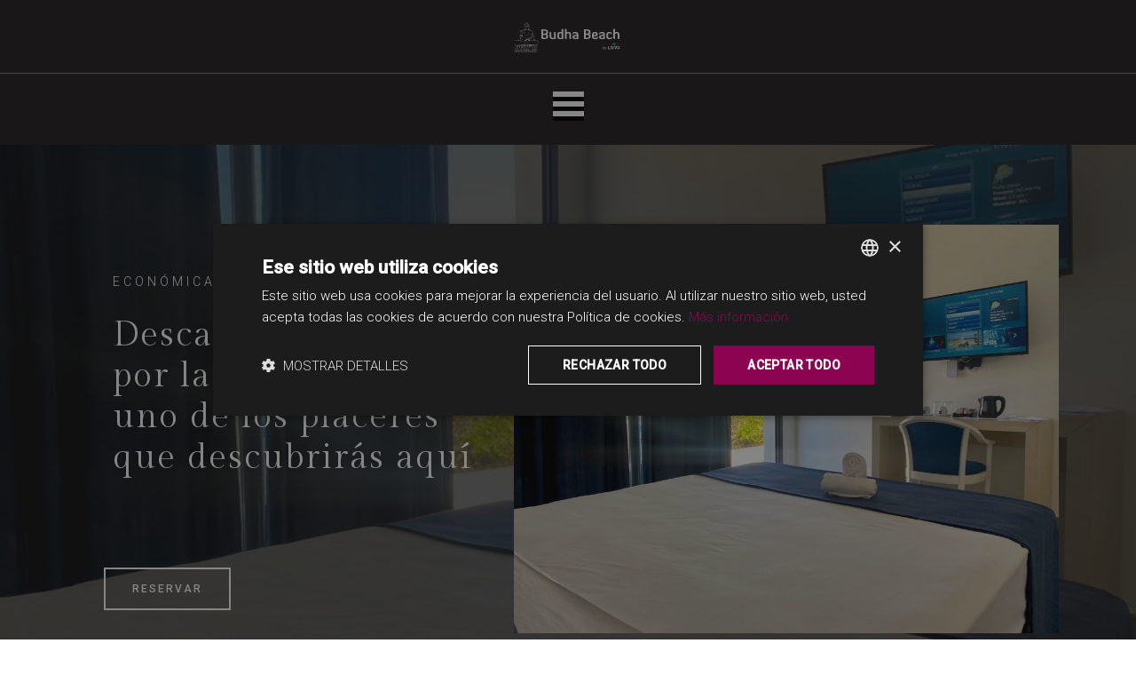

--- FILE ---
content_type: text/html
request_url: https://www.budhabeach.com/es/economica-uso-individual.html
body_size: 21477
content:
<!DOCTYPE html>
<html lang="es">
<head>
    <meta charset="UTF-8">
    <meta name="viewport" content="width=device-width, user-scalable=no, initial-scale=1.0, maximum-scale=1.0, minimum-scale=1.0">

    <link rel="icon" type="image/png" href="../img/Favicon_LineasDorado.png">
    <title>Habitación Económica de uso individual | Hotel LIVVO Budha Beach</title>

    <!-- Espacio para CSS -->
    <link rel="stylesheet" media="screen" href="../css/alp.css">
    <link rel="stylesheet" media="screen" href="../css/gnr.css">
    <link rel="stylesheet" media="screen" href="../css/menu.css">
    <link rel="stylesheet" media="screen" href="../css/ftr.css">
    <link rel="stylesheet" media="screen" href="../css/btn.css">
    <link rel="stylesheet" media="screen" href="../css/cjos.css">
    <link rel="stylesheet" media="screen" href="../css/ctn.css">
    <link rel="stylesheet" media="screen" href="../css/srv.css">
    <link rel="stylesheet" media="screen" href="../css/suites.css">

    <link rel="stylesheet" href="https://unpkg.com/swiper/swiper-bundle.min.css"/>
    <link rel="stylesheet" media="screen" href="../css/carouselStyle.css">

    <link rel="stylesheet" media="screen" href="../css/normalize.css">
    <link rel="stylesheet" media="screen" href="../css/jquery-ui-datepicker.css">
    <link rel="stylesheet" media="screen" href="../css/booking-search.css">
    <link rel="stylesheet" media="screen" href="../css/magnific-popup.min.css">
    <link rel="stylesheet" media="screen" href="../css/style.css" />
<link rel="stylesheet" media="screen" href="../css/engineRoi.css" />
<link rel="stylesheet" media="screen" href="../css/engineRoi.css" />
    <!-- Fin espacio para CSS -->

    <link rel="stylesheet" href="https://fonts.googleapis.com/css2?family=Roboto:wght@300&display=swap">
    <link rel="stylesheet" href="https://fonts.googleapis.com/css2?family=Roboto:wght@500&display=swap">
    <link rel="stylesheet" href="https://fonts.googleapis.com/css2?family=Gilda+Display&display=swap">
        <!-- Google Tag Manager ROIBACK -->
        <script>(function(w,d,s,l,i){w[l]=w[l]||[];w[l].push({'gtm.start':
            new Date().getTime(),event:'gtm.js'});var f=d.getElementsByTagName(s)[0],
            j=d.createElement(s),dl=l!='dataLayer'?'&l='+l:'';j.async=true;j.src=
            'https://www.googletagmanager.com/gtm.js?id='+i+dl;f.parentNode.insertBefore(j,f);
            })(window,document,'script','dataLayer','GTM-WGLHPDG');</script>
        <!-- End Google Tag Manager ROIBACK -->

    <script>
        (function () {
            function get(name) {
                var result = null, tmp = []; var
                    items = location.search.substr(1).split("&"); for (var
                        index = 0; index < items.length; index++) {
                    tmp = items[index].split("="); if (tmp[0] === name) result = decodeURIComponent(tmp[1]
                    );
                } return result;
            } var partner = get("partner"); if (partner) {
                var
                a = document.createElement("script"); a.type = "text/javascript"; a.async = !0; a.src = "https://booking.budhabeach.com/es/bookcore/partner/?partner=" + partner; var
                    b = document.getElementsByTagName("script")[0]; b.parentNode.insertBefore(a, b)
            }
        })();
    </script>
<script type="text/javascript" charset="UTF-8" src="//cdn.cookie-script.com/s/5c6cd4714baf8fa89fa80a875f13f960.js"></script></head>

<!-- BODY -->
<body>
            <!-- Google Tag Manager (noscript) ROIBACK-->
            <noscript><iframe src="https://www.googletagmanager.com/ns.html?id=GTM-WGLHPDG"
                height="0" width="0" style="display:none;visibility:hidden"></iframe></noscript>
            <!-- End Google Tag Manager (noscript) ROIBACK -->
<div class="contenedor">
    <!-- CABECERA -->
    <div class="header">

        <!-- LOGO -->
        <div class="header_logo">
            <a class="logo_empresa" href="index.html" title="Inicio | Hotel LIVVO Budha Beach"><span class="sr-only" id="page-name">Hotel LIVVO Budha Beach</span></a>
        </div>

        <!-- MENÚ -->
        <div class="menu_bar"> 
            <a href="#" class="bt-menu"><span class="icon-menu"></span></a>
        </div>

        <div class="header-menu">
            <ul class="menu">
                <li class="active"><a href="index.html">Inicio</a></li>
                <li class="submenu"><a href="#">El hotel</a>
                    <ul class="children">
                        <li><a href="quienes-somos.html">Quiénes somos</a></li>
                        <li><a href="nuestros-servicios.html">Nuestros servicios</a></li>
                        <li><a href="galeria.html">Galería</a></li>
                        <li><a href="restauracion.html">Restauración</a></li>
                        <li><a href="contacto.html">Contacto</a></li>
                    </ul>
                </li>
                <li class="submenu"><a href="#">Habitaciones</a>
                    <ul class="children">
                        <li><a href="suite-mar.html">Suite Vista Mar</a></li>
                        <li><a href="doble-mar-terraza.html">Doble Vista Mar Terraza</a></li>
                        <li><a href="doble-mar.html">Doble Vista Mar</a></li>
                        <li><a href="doble.html">Doble</a></li>
                        <li><a href="economica-uso-individual.html">Económica de uso individual</a></li>
                    </ul>
                </li>
                <!--<li><a href="promociones.html">Promociones</a></li>-->
                <li class="submenu"><a href="#">LIVVO Hotels</a>
                    <ul class="children">
                        <li><a target="_blank" href="https://www.livvohotels.com/">Resto de hoteles</a></li>
                        <!--<a target="_blank" href="https://www.livvohotels.com//club-the/">Club THe</a></!-->
                        <li><a target="_blank" href="https://www.livvohotels.com//es/blog.html">Blog</a></li>
                    </ul>
                </li>
                <li class="submenu"><a href="#">Experiencias</a>
                    <ul class="children">
                        <li><a target="_blank" href="https://sendaecoway.com/experiencias-hoteles-the/">Senda</a></li>
                        <li><a href="destino-sal.html">Destino Sal</a></li>
                    </ul>
                </li>
                
                <li class="submenu">
                    <div style="display: flex; align-items: center; justify-content: center;">
                        <img src="../img/LIVVO-B2B.png" style="height: 60px;"/>
                    </div>
                    <ul class="children">
                        <li>
                            <a target="_blank" href="https://booking.budhabeach.com/es/bookcore/agency/login/">Agencia/Empresa</a>
                        </li>
                    </ul>
                </li>
                <!-- <li>
                    <a href="livvo-plus.html">
                        <img src="../img/loyaltyVertical.png" alt="LIVVO Plus" height="60" style="display: flex; padding: 5px;">
                    </a>
                </li> -->
                <li style="align-items: center;">
                    <div id="roi-loyalty-icon" data-projectcode="budhabeach" data-rendericon="true"
                        data-isdesktop="true" data-domain="https://booking.budhabeach.com" data-lang="es">
                    </div>
                </li>
         

                <li class="submenu"><a href="#" class="es" title="Español"><span style="margin-left: 25px;">Español</span></a>
                    <ul class="children">
                        <li style="padding-left: 15px;"><a href="../en/economica-uso-individual.html" class="en" title="English"><span style="margin-left: 20px;">English</span></a></li> 
                        <li style="padding-left: 15px;"><a href="../de/economica-uso-individual.html" class="de" title="Deutsch"><span style="margin-left: 20px;">Deutsch</span></a></li>
                    </ul>
                </li>
            </ul>
        </div>

    </div>
    <!-- /CABECERA -->

    <!-- BANNER DE HABITACIÓN -->
    <div class="banner economica">
        <div class="banner-container">
            <div class="banner-text">
                <div class="head golden"><span>ECONÓMICA DE USO INDIVIDUAL</span></div>
                <div class="lead golden"><span>Descansar arropado por la brisa de Sal es uno de los placeres que descubrirás aquí</span></div>
                <div class="button button-book">
                    <a class="book-now font-bolder" href="#">RESERVAR</a>
                </div>
            </div>
            <div class="image white">
                <img src="../img/Adaptaciones/03_habitaciones/04_eui/00.jpg">               
            </div>
        </div>
    </div>

    <!-- INTRODUCCION -->
    <div class="introduccion">
        <h1>Económica de uso individual</h1>
        <p>Estas habitaciones cuentan con 16m2. Disponen de una cama de 1'90 x 1’50. Esta habitación está equipada con televisión de 43’’. Los baños se encuentran equipados con ducha, lavabo y WC</p>
    </div>

    <!-- CARRUSEL IMAGENES -->
    <div class="swiper-container mySwiper">
        <div class="swiper-wrapper">
          <div class="swiper-slide">
            <img src="../img/Adaptaciones/03_habitaciones/04_eui/01.jpg"/>
          </div>
          <div class="swiper-slide">
            <img src="../img/Adaptaciones/03_habitaciones/04_eui/02.jpg"/>
          </div>
          <div class="swiper-slide">
            <img src="../img/Adaptaciones/03_habitaciones/04_eui/03.jpg"/>
          </div>
          <div class="swiper-slide">
            <img src="../img/Adaptaciones/03_habitaciones/04_eui/04.jpg"/>
          </div>
          <div class="swiper-slide">
            <img src="../img/Adaptaciones/03_habitaciones/04_eui/05.jpg"/>
          </div>
          <div class="swiper-slide">
            <img src="../img/Adaptaciones/03_habitaciones/04_eui/06.jpg"/>
          </div>
          <div class="swiper-slide">
            <img src="../img/Adaptaciones/03_habitaciones/04_eui/07.jpg"/>
          </div>
          <div class="swiper-slide">
            <img src="../img/Adaptaciones/03_habitaciones/04_eui/08.jpg"/>
          </div>
        </div>
        <div class="swiper-pagination "></div>
  
        <div class="swiper-button-prev"></div>
        <div class="swiper-button-next"></div>
      </div>
    <!-- /CARRUSEL IMAGENES -->

    <!-- SERVICIOS -->
    <div class="servicios">
        <h1>Servicios de habitación</h1>
        <div class="services-container">
            <div class="services-group">
                <h3 class="service-group-heading">COMODIDAD</h3>
                <div class="service-group left">
                    <div class="service">
                        <div class="service-content">
                            <img src="../img/icons/services/plano.png">
                            <p>16 m2</p>
                        </div>
                    </div>
                    <div class="service">
                        <div class="service-content">
                            <img src="../img/icons/services/shower.png">
                            <p>Ducha</p>
                        </div>
                    </div>
                    <div class="service">
                        <div class="service-content">
                            <img src="../img/icons/services/hairdryer.png">
                            <p>Secador</p>
                        </div>
                    </div>
                    <div class="service">
                        <div class="service-content">
                            <img src="../img/icons/services/amenities.png">
                            <p>Amenities</p>
                        </div>
                    </div>
                    <div class="service">
                        <div class="service-content">
                            <img src="../img/icons/services/safe.png">
                            <p>Caja fuerte</p>
                        </div>
                    </div>
                    <div class="service">
                        <div class="service-content">
                            <img src="../img/icons/services/Aire-acondicionado.png">
                            <p>Aire acondicionado</p>
                        </div>
                    </div>
                    <div class="service">
                        <div class="service-content">
                            <img src="../img/icons/services/Nevera.png">
                            <p>Nevera</p>
                        </div>
                    </div>
                    <div class="service">
                        <div class="service-content">
                            <img src="../img/icons/services/Mesa-de-trabajo-1-copia-39.png">
                            <p>Servicio de habitaciones</p>
                        </div>
                    </div>
                    <div class="service">
                        <div class="service-content">
                            <img src="../img/icons/services/Plancha.png">
                            <p>Tabla y plancha *</p>
                        </div>
                    </div>
                </div>
            </div>
            <p class="services-notes">* bajo petición</p>
            <div class="services-group">
                <h3 class="service-group-heading">CONECTIVIDAD Y ENTRETENIMIENTO</h3>
                <div class="service-group">
                    <div class="service">
                        <div class="service-content">
                            <img src="../img/icons/services/phone.png">
                            <p>Teléfono *</p>
                        </div>
                    </div>
                    <div class="service">
                        <div class="service-content">
                            <img src="../img/icons/services/wifi.png">
                            <p>WiFi</p>
                        </div>
                    </div>
                    <div class="service">
                        <div class="service-content">
                            <img src="../img/icons/services/tv.png">
                            <p>Televisión</p>
                        </div>
                    </div>
                </div>
            </div>
            <p class="services-notes">* con cargo</p>
        </div>
    </div>
    <!-- /SERVICIOS -->

    <!-- MOTOR DE RESERVAS -->
    <div class="banner dterraza bottom no-filter px-0" style="margin-top: 100px;">
        <!-- modulo-de-reservas -->
        <div class="banner-content">
            <div id="roi-engine-container" class="roi-engine-container">
                <div id="roi-engine-loading" style="text-align: center; width: 100%; height: 113px; padding-top: 25px;">
                    <img src="https://booking.budhabeach.com/roi-widgets/static/img/loading_widget.gif" width="64" height="64"/>
                 </div>
            </div>
            <script>
                (function(r,o,i){
                    var h=r.getElementsByTagName(o)[0],e=r.createElement(o);
                    e.src='https://booking.budhabeach.com/es/roi-widgets/engine.js?lang=es';
                    h.parentNode.insertBefore(e,h);
                })(document,'script','');
            </script>
        </div>
        <!-- /modulo-de-reservas -->
    </div>
    <!-- MOTOR DE RESERVAS -->

    <!-- ALOJAMIENTOS -->
    <div class="accommodation">
        <div class="accommodation-title">
            <h2>Habitaciones similares</h2>
        </div>
        <div class="accommodation-parts">
            <div class="accommodation-part">
                <span class="iconic-image"><a class="slideUp" href="../img/Adaptaciones/03_habitaciones/01_suite_vm/SLIDER 728x465/budha-beach_suite_icon.jpg" title="Junior Suite"><img class="room-image" src="../img/Adaptaciones/03_habitaciones/01_suite_vm/SLIDER 728x465/budha-beach_suite_icon.jpg"></a></span>
                <h3>SUITE VISTA MAR</h3>
                <p>Rodeados por el impresionante paisaje de Sal, déjanos llevarte al paraíso en nuestra Suite.</p>
                <div class="button button-more">
                    <a href="./suite-mar.html">VER HABITACIÓN</a>
                </div>
            </div>
            <div class="accommodation-part">
                <span class="iconic-image"><a class="slideUp" href="../img/Adaptaciones/03_habitaciones/03_dbl_vm/budha_beach_dbl_vm_slider_05.jpg" title="Superior"><img class="room-image" src="../img/Adaptaciones/03_habitaciones/03_dbl_vm/budha_beach_dbl_vm_slider_05.jpg"></a></span>
                <h3>DOBLE VISTA MAR</h3>
                <p>La serenidad del Atlántico se respira y se vive en nuestra habitación Doble con vistas al mar.</p>
                <div class="button button-more">
                    <a href="./doble-mar.html">VER HABITACIÓN</a>
                </div>
            </div>
            <div class="accommodation-part">
                <span class="iconic-image"><a class="slideUp" href="../img/Adaptaciones/03_habitaciones/04_dbl/budha_beach_dbl_slider_02.jpg" title="Superior"><img class="room-image" src="../img/Adaptaciones/03_habitaciones/04_dbl/budha_beach_dbl_slider_02.jpg"></a></span>
                <h3>DOBLE</h3>
                <p>Equilibrio y armonía. Nuestra habitación Doble simplemente ilumina.</p>
                <div class="button button-more">
                    <a href="./doble.html">VER HABITACIÓN</a>
                </div>
            </div>
        </div>
    </div>
    <!-- /ALOJAMIENTOS -->

    <!-- CONTACTANOS -->
    <div class="contact-us">
        <div class="contact-us-question">
            <div class="question gilda-font">¿Alguna duda o petición?</div>
            <div>Estaremos encantados de atenderte</div>
        </div>
        <div class="contact-us-button">
            <div class="button button-read">
                <a href="contacto.html">CONTÁCTANOS</a>
            </div>
        </div>
    </div>
    <!-- /CONTACTANOS -->

    <!-- FOOTER -->
    <div class="footer">
        <div class="social-container">
            <div class="social">
                <a class="instagram" href="https://www.instagram.com/livvohotels/">Livvo Hotels Instagram</a>
                <a class="facebook" href="https://www.facebook.com/LIVVOHotels">Livvo Hotels Facebook</a>
                
                <a class="youtube" href="https://www.youtube.com/channel/UCkKrKC1eMJ093lrcNMo5nPw">Livvo Hotels Youtube Channel</a>
            </div>
        </div>
        <div class="sense-collection">
            <a class="senses" target="_blank" href="https://www.livvohotels.com/" title="Senses Collection"><span class="sr-only">Senses Collection</span></a>
            <a class="the" target="_blank" href="https://www.livvohotels.com/" title="Livvo Hotels"><span class="sr-only">Livvo Hotels</span></a>
            <a class="home" target="_blank" href="https://www.livvohotels.com/" title="Home Collection"><span class="sr-only">Home Collection</span></a>
        </div>
        <p class="hotel-brand">Hotel LIVVO Budha Beach &trade; &mdash; España</p>
        <p class="nav-extra">
            <a href="aviso-legal.html" title="Aviso legal :: Hotel LIVVO Budha Beach">Aviso legal</a> &mdash; 
            <a href="politica-de-cookies.html" title="Política de cookies :: Hotel LIVVO Budha Beach">Política de cookies</a> &mdash; 
            <a href="sitemap.html" title="Sitemap :: Hotel LIVVO Budha Beach">Sitemap</a> &mdash;
            <!-- <a href="livvo-plus.html" title="LIVVO Plus :: Hotel LIVVO Budha Beach">Programa de Fidelización</a> -->
        </p>
    </div>
</div>
</body>
<!-- Espacio para JavaScript -->
<script type="text/javascript" src="../js/jquery-1.12.4-wp.js"></script>
<script type="text/javascript" src="../js/jquery.magnific-popup.min.js"></script>
<script type="text/javascript" src="../js/menu.js"></script>
<script type="text/javascript" src="../js/booking.js"></script>
<script type="text/javascript" src="../js/accommodation.js"></script>
<script type="text/javascript" src="../js/datepicker.min.js"></script>
<script type="text/javascript" src="../js/jquery-ui.js"></script>
<script type="text/javascript" src="../js/moment-v2.29.1-l10n.js"></script>
<script type="text/javascript" src="../js/booking-search.js"></script>
<script type="text/javascript" src="../js/bundle.js" data-cfasync="false"></script>
<script type="text/javascript" src="../js/cookies.js"></script>
<script type="text/javascript" src="../js/slideUpAnimation.js"></script>
<script src="https://unpkg.com/swiper/swiper-bundle.min.js"></script>   <!-- Carrusel -->
<script src="../js/carouselInitializer.js"></script>
<!-- Fin espacio para JavaScript -->
<script src="https://booking.budhabeach.com/bookcore/static/loyalty/builds/loyalty.min.js"></script>

</html>


--- FILE ---
content_type: text/css
request_url: https://www.budhabeach.com/css/alp.css
body_size: 718
content:
/* TODA LA PAGINA */
* {
    margin: 0;
    padding: 0;
    box-sizing: border-box;
    font-family: 'Roboto', Arial, sans-serif;
    font-weight: 300;
}

body {
    margin: 0;
    padding: 0;
    font-weight: lighter;
    letter-spacing: 1px;
    background-color: #fff;
}

h1,
h2 {
    font-family: "Gilda Display", Times, serif;
}

.covid19-information {
    background-color: #8C0352;
    color: #231f20;
    font-weight: 600;
    padding: 1em;
}

.covid19-information p {
    color: #3f3f3f;
    font-size: 16px;
    text-align: center;
}

.contenedor {
    width: 100%;
    max-width: 100%;
    margin: 0 auto;
    overflow: hidden;
}

.hidden {
    display: none;
}


--- FILE ---
content_type: text/css
request_url: https://www.budhabeach.com/css/gnr.css
body_size: 3628
content:
/* OTRAS APLICACIONES GENERALES */
.text-center {
    text-align: center;
}

.medium-width {
    width: 50%;
}

.gilda-font {
    font-family: 'Gilda Display', Times, serif;
}

.main-title-container {
    padding: 50px 0;
    width: 100%;
    display: block;
    justify-content: center;
    text-align: center;
}

.main-title {
    font-size: 40px;
    font-weight: lighter;
    letter-spacing: 3px;
}

.main-title:after {
    content: "";
    display: block;
    height: 0.2ex;
    width: 80px;
    margin: 0 auto;
    border-bottom: 1px solid #231f20;
}

.no-after:after {
    display: none;
}

.font-64 { /*Añadido por mi*/
    font-size: 64px;
}

.subtitle {
    color: #BB9775;
    margin-bottom: 25px;
}

.rule:after {
    content: "";
    display: block;
    margin: 0 auto;
    width: 30px;
    height: 1px;
    border-bottom: 1px solid #231f20;
}

.rule.rule-32:after { width: 32px; }
.rule.rule-48:after { width: 48px; }
.rule.rule-64:after { width: 64px; }
.rule.rule-80:after { width: 80px; }
.rule.rule-96:after { width: 96px; }
.rule.rule-golden:after { border-color: #8C0352; }

.section-content {
    max-width: 1200px;
    margin: 0 auto 2em;
}

.section-content p {
    color: #878787;
}

.section-content li {
    margin-left: 50px;
    line-height: 24px;
    padding: 5px 0;
}

a[rel=external] {
    background: url('https://mdn.mozillademos.org/files/12982/external-link-52.png') no-repeat 100% 0;
    background-size: 16px 16px;
    padding-right: 19px;
}

.menu a[rel=external] {
    background: none;
    background-size: 0;
    padding-right: 0;
}

p.lead {
    font-size: 14px;
}

p.lead:after {
    content: "";
    display: block;
    width: 40px;
    height: 1ex;
    border-bottom: 1px solid #231f20;
    margin: 0 auto;
}

/* RESERVA TELEFÓNICA */
.phone-booking {
    background-color: #f9f9f9;
}

.phone-booking-content {
    display: flex;
    align-items: center;
    flex-wrap: wrap;
    margin: 0 auto;
    padding: 50px 20px;
    max-width: 1200px;
    line-height: 30px;
}

.phone-booking-question {
    width: 70%;
    padding-right: 15px;
}

.phone-booking h2 {
    color: #8C0352;
    font-weight: 500;
    line-height: 1.8em;
}

.phone-booking-container {
    width: 30%;
    display: flex;
    flex-direction: column;
    margin: auto;
}

.phone-booking-contact {
    display: flex;
}

.callcenter {
    background: transparent url(../img/icons/phone.svg) no-repeat left center;
    background-size: 50px;
    margin-bottom: 15px;
}

.whatsapp {
    background: transparent url(../img/icons/whatsapp.png) no-repeat left center;
}

.phone-booking-contact .contactos {
    margin-left: 70px;
}

.phone-booking-contact .contactos a {
    text-decoration: none;
    color: inherit;
}

.phone-booking-contact .contactos a:hover {
    text-decoration: underline;
}

/* Extras */
.social-media {
    text-align: center;
    padding: 0;
    color: #231f20;
    line-height: 50px;
}

.font-bolder {
    font-weight: bolder !important;
}

.font-bold {
    font-weight: bold !important;
}

@media screen and (min-width: 320px) and (max-width: 767px) {
    /* RESERVA TELEFÓNICA */
    .phone-booking-content {
        margin: 10px 40px;
        padding: 20px 0;
        text-align: center;
    }

    .phone-booking-question {
        width: 100%;
        margin-bottom: 5%;
    }

    .phone-booking-container {
        width: 240px;
        display: block;
        margin: 0 auto;
    }
}


--- FILE ---
content_type: text/css
request_url: https://www.budhabeach.com/css/menu.css
body_size: 5866
content:
/* LA CABECERA */
.header {
    background-color: #231f20;
	display: flex;
	flex-direction: column;
}

.header_logo {
    padding: 1ex;
    border-bottom: 1px solid #7f7f7f;
}

.logo_empresa {
    display: block;
	width: 160px;
    height: 65px;
    margin: 0 auto;
    background: transparent url("../img/budha.svg") no-repeat;
	background-position: center;
    background-size: 160px 56px;
}

.sr-only {
    position: absolute;
    width: 1px;
    height: 1px;
    padding: 0;
    margin: -1px;
    overflow: hidden;
    clip: rect(0,0,0,0);
    border: 0;
}

.logo_doble {
	width: 250px;
}

.header hr {
    opacity: 0.5;
    margin: 0;
    width: 100%;
}

/* MENU GENERAL */
.bt-menu .icon-menu {
    color: #fff;
    display: block;
    width: 35px;
    height: 39px;
    background: url(../img/icons/menu.svg) no-repeat center;
    margin: 0 auto;
}

.menu_bar {
	display: none;
}

.header-menu {
	max-width: 100%;
	margin: 0 auto;
	z-index: 100;
}

.menu {
	background: #231f20;
	display: table;
	width: 100%;
	padding: 0 25px;
}

.menu li {
	list-style: none;
	padding: 0;
}

.menu li {
	line-height: 3.5rem;
	position: relative;
	margin: auto;
}

.menu a {
	text-decoration: none;
	color: #cecece;
	display: inline;
	transition: .5s;
    font-size: 13px;
    letter-spacing: 3px;
}

ul.menu > li:after {
    content: "|";
    display: inline-block;
    margin: 0 20px;
    color: #828282;
}

ul.menu > li:last-child:after {
    content: "";
    margin: 0;
}

ul.children a {
    padding: 0 1em;
}

.menu > .active > a {
	color: #8C0352;
}

.menu li ul {
	position: absolute;
	display: none;
}

.menu li:hover > ul {
	display: block;
}

.menu li > ul > li:hover {
	background-color: #f0f0f0;
}

.menu li > ul > li:hover a {
	color: #231f20;
}

/* PRIMER NIVEL */
.menu > li {
	float: left;
	display: inline-flex;
}

/* SEGUNDO NIVEL */
.menu li li {
	z-index: 1;
	background-color: #fff;
	width: 250px;
	transition: all .10s;
	text-align: left;
	border-bottom: 1px solid #f0f0f0;
}

.menu li li a {
    display: block;
	color: #231f20;
}

.menu li li.active > a {
    font-weight: 500;
}

.menu > li > ul {
	top: 100%;
}

/* TERCER NIVEL */
.menu ul ul {
	left: 100%;
	top: 0;
}

/* RESERVA */
.menu .reserva_menu {
    color: #8C0352;
}

/* LANGUAGE SELECTOR */
.menu .lang {
    width: 50px;
    height: 3rem;
}

.menu .lang li {
    width: 120px;
    border-right: 1px solid #f0f0f0
}

.menu .lang > a {
    width: 80px;
    padding: 15px 50px 15px 10px;
}
.menu .lang li a {
    display: block;
    width: 100%;
    height: 100%;
}

/* PROMOCIONES */
ul.menu > .promo {
    display: none;
}

/* .i18n .flag {
    display: block;
    width: 18px;
    height: 12px;
} */

.i18n .flag {
    width: 100%;
    min-height: 50px;
    margin-left: 12px;
}

.de {
	margin-right: 50px;
    background: url([data-uri]) no-repeat left center;
}

.en {
	margin-right: 50px;
	background: url([data-uri]) no-repeat left center;
}

.es {
	margin-right: 50px;
	background: url([data-uri]) no-repeat left center;
}

@media screen and (max-width:1320px) {
	.header-menu {
		width:50%;
		height:100%;
		right:-100%;
		margin:0;
		position: fixed;
		text-align: left;
		overflow: scroll;
	}

	.header-menu ul li {
		display:block;
		float:none;
		border-bottom:1px solid rgba(255,255,255, .3);
		padding: 20px;
	}

	.menu li li {
		background-color: #231f20;
	}

	.menu ul ul {
		left: 0;
	}

	.menu li ul {
		display: none;
		position: relative;
	}

	.menu li ul li {
		width: 100%;
	}

	.menu li:hover > ul {
		display: block;
		color: #fff;
		padding: 0;
	}

	.menu li ul li a {
		padding: 3% 6%;
		color: #fff;
	}

	.menu li ul li a:hover {
		color: #231f20;
	}

	.menu_bar {
		display:block;
		width:100%;
		height: 80px;
		background: #231f20;
	}

	.menu_bar .bt-menu {
		display:block;
		padding:20px;
		background:#231f20;
		color:#fff;
		text-decoration:none;
		font-weight: bold;
		font-size:25px;
		text-align: center;
	}

	.menu_bar span {
		font-size:40px;
	}
}


--- FILE ---
content_type: text/css
request_url: https://www.budhabeach.com/css/ftr.css
body_size: 2082
content:
/* FOOTER */
.footer {
    max-width: 100%;
    display: flex;
    flex-wrap: wrap;
    justify-content: center;
    background-color: #1c1c1c;
    color: #fff;
}

.social-container {
    width: 100%;
    display: flex;
    flex-wrap: wrap;
    justify-content: center;
    padding: 30px;
}

.social {
    width: 40%;
    text-align: center;
}

.social > a {
    transition: transform .2s;
    padding: 0;
    margin: 0 4ex 0 0;
    display: inline-block;
    width: 32px;
    height: 32px;
    text-indent: 100%;
    white-space: nowrap;
    overflow: hidden;
}
.social > a:last-child {
    margin: 0;
}
.social > a.facebook { background: url(../img/icons/facebook.svg) no-repeat; }
.social > a.twitter { background: url(../img/icons/twitter.svg) no-repeat; }
.social > a.instagram { background: url(../img/icons/instagram.svg) no-repeat; }
.social > a.youtube { background: url(../img/icons/youtube.svg) no-repeat; }
.social > a:hover {
    transform: scale(2);
}

.sense-collection {
    width: 80%;
    margin: 0 auto;
    min-height: 128px;
    display: flex;
    flex-wrap: wrap;
    justify-content: center;
}

.sense-collection a {
    width: 33.33%;
    height: 128px;
}
.sense-collection > a.senses { background: url(../img/icons/senses-collection.svg) no-repeat center; }
.sense-collection > a.the    { background: url(../img/icons/the-hoteles.svg) no-repeat center; }
.sense-collection > a.home   { background: url(../img/icons/home-collection.svg) no-repeat center; }

.footer .hotel-brand {
    width: 100%;
    margin-top: 50px;
    font-size: 18px;
    text-align: center;
}

.nav-extra {
    font-size: 18px;
    text-align: center;
    margin: 10px 0 20px;
    padding: 10px 0;
}

.nav-extra a {
    text-decoration: none;
    color: #878787;
}
.nav-extra a.active {
    color: #fff;
    text-decoration: underline;
}

@media screen and (min-width: 320px) and (max-width: 767px){
    .social,
    .sense-collection a {
        width: 100%;
        margin: 20px 0;
    }
}


--- FILE ---
content_type: text/css
request_url: https://www.budhabeach.com/css/btn.css
body_size: 1371
content:
.button {
    display: inline-block;
    width: 100%;
    justify-content: center;
    margin: 25px 0 0;
}

.button a {
    font-size: 12px;
    letter-spacing: 2px;
    text-decoration: none;
    padding: 15px 30px;
    color: #fff;
}

/* BOTONES FONDO MARRÓN */
.button-read a {
    font-weight: bold;
    background-color: #8C0352;
}

/* BOTONES FONDO NEGRO */
.button-more a {
    font-weight: 900;
    background-color: #231f20;
}

/* BOTONES VACÍOS */
.button-read.empty a {
    color: #8C0352;
    background-color: #fff;
    font-weight: lighter;
    border: 2px solid #8C0352;
}

.button-more.empty a {
    color: #231f20;
    background-color: #fff;
    font-weight: lighter;
    border: 2px solid #231f20;
}

/* BOTONES VACÍOS */
.button-book {
    margin: 40px 0 0;
}

.button-book a {
    border: 2px solid #fff;
}

/* BOTONES RADAR COVID */
.button.app {
    display: inline-flex;
    width: fit-content;
    margin: 25px 5px 0;
}

.button.app a {
    background: rgb(42,42,42);
    background: linear-gradient(0deg, rgba(42,42,42,1) 0%, rgba(84,84,84,1) 100%);
    font-size: 15px;
    border-radius: 5px;
    padding: 15px 20px;
}

/* MEDIA QUERY */
@media screen and (min-width: 768px) and (max-width: 1079px) {
}

@media screen and (min-width: 320px) and (max-width: 767px) {
}


--- FILE ---
content_type: text/css
request_url: https://www.budhabeach.com/css/cjos.css
body_size: 2063
content:
/* Esta es una versión MODIFICADA del cjos.css de Tuarito para las habitaciones de Fataga */

/* ANIMACION */
@keyframes slideUp {
    0% {
        opacity: 0;
        transform: translateY(100%);
    }
    100% {
        opacity: 1;
        transform: translateY(0);
    }
}


/* HABITACIONES */
.accommodation {
    background-color: #f9f9f9;
    padding: 70px 0;
}

.accommodation-title {
    text-align: center;
    margin: 30px 0;
}

.accommodation-title p {
    font-size: 14px;
    letter-spacing: 1px;
    color: #a3a3a3;
}

.accommodation-title h2 {
    font-size: 48px;
    line-height: 64px;
    margin: 30px 0;
}

.accommodation-title hr {
    width: 30px;
    margin: auto;
    margin-top: 15px;
}

/* PARTES ALOJAMIENTO */
.accommodation-parts {
    max-width: 1400px;
    margin: 0 auto;
    display: flex;
    flex-wrap: wrap;
    justify-content: center;
}

.accommodation-part {
    width: 310px;
    margin: 50px 20px;
    margin-bottom: 0;
    text-align: center;
}

.accommodation-part h3 {
    color: #8C0352;
    font-size: 15px;
    line-height: 20px;
    font-weight: normal;
    letter-spacing: 5px;
    padding: 20px 0 10px;
}


span.iconic-image {
    display: block;
    overflow-y: hidden;
}
.accommodation-part img {    
    /* animation: 0.8s ease-out 0s 1 slideUp;
    animation-fill-mode: forwards; */
    opacity: 0;

    width: 100%;
}

.accommodation-part .button-more {
    padding-bottom: 30px;
}

.accommodation-part .button-more a {
    padding: 10px 30px;
}

.accommodation-part p {
    color: #a3a3a3;
    font-size: 14px;
    margin-top: 10px;
    margin-bottom: 25px;
}


@media screen and (min-width: 320px) and (max-width: 740px) {
    .accommodation-title {
        padding: 0 15px;
    }

    .accommodation-title h2 {
        font-size: 44px;
    }

    .accommodation-part {
        width: 100%;
        max-width: 450px;
    }

    .accommodation-part h3 {
        padding: 20px 0 5px;
    }
}


--- FILE ---
content_type: text/css
request_url: https://www.budhabeach.com/css/ctn.css
body_size: 1450
content:
/* CONTÁCTANOS */
.contact-us {
    display: flex;
    flex-wrap: wrap;
    align-items: center;
    width: 90%;
    max-width: 1200px;
    margin: 4% auto;
    padding: 3.5%;
    background-color: #1c1c1c;
    color: #fff;
}

.contact-us-question {
    width: 75%;
}

.contact-us-question .question {
    font-size: 32px;
    line-height: 48px;
}

.contact-us-question div {
    font-size: 18px;
    line-height: 32px;
}

.contact-us .contact-us-button {
    width: 25%;
    text-align: right;
}

.contact-us .contact-us-button .button {
    margin-top: 0;
}

.contact-us .contact-us-button a {
    text-align: center;
    display: inline-block;
}

@media screen and (min-width: 320px) and (max-width: 940px) {
    .contact-us {
        width: 80%;
        margin: 20px auto;
        padding: 10px;
        text-align: center;
    }

    .contact-us-question {
        width: 100%;
        margin: 20px;
    }

    .contact-us-question div {
        margin-top: 10px;
    }

    .contact-us .contact-us-button {
        width: 100%;
        text-align: center;
        padding: 0 0 40px;
    }

    .contact-us .contact-us-button .button {
        margin-top: 20px;
    }
}

@media screen and (min-width: 320px) and (max-width: 570px) {
    .contact-us-question .question {
        font-size: 28px;
    }

    .contact-us-question div {
        font-size: 15px;
    }
}


--- FILE ---
content_type: text/css
request_url: https://www.budhabeach.com/css/srv.css
body_size: 2111
content:
.banner.top {
    background-image: url("../img/Adaptaciones/02_el_hotel/02_nuestros_servicios/head_1902x305/BUDHA-BEACH_SERVICIOS_HEAD-1920x305.jpg");
}

.banner.bottom {
    background-image: url("../img/Adaptaciones/02_el_hotel/02_nuestros_servicios/book_1905x408/BUDHA-BEACH_SERVICIOS_BOOK-1905x408.jpg");
}

.services-container {
    margin: 0 auto;
    margin-top: 0;
    max-width: 1200px;
    text-align: center;
}

.services-container .service-group-heading {
    color: #8C0352;
    font-family: 'Roboto', Arial, sans-serif;
    font-size: 15px;
    letter-spacing: 5px;
    padding-bottom: 20px;
}

.services-container .service-group-heading:after {
    content: "";
    display: block;
    height: 1ex;
    width: 48px;
    margin: 0 auto;
    border-bottom: 1px solid #8C0352;
}

.service {
    display: flex;
    flex-wrap: wrap;
    justify-content: center;
    width: 25%;
}

.service-group {
    display: flex;
    flex-wrap: wrap;
    justify-content: center;
    width: 100%;
    margin-bottom: 24px;
}

.service-group.left {
    justify-content: left;
}

.service-content {
    padding: 5%;
    color: #898989;
    font-size: 15px;
    letter-spacing: 1px;
}

.service-content img {
    padding: 10px;
    width: 70px;
}

.service-content p {
    padding-top: 0;
}

.services-notes {
    width: 100%;
    padding: 20px 0 40px;
    text-align: right;
    color: #898989;
}

.services-notes a {
    color: #838383;
    font-size: 14px;
}

/* AVISO */
.notice {
    background-color: #8C0352;
    padding: 20px;
    line-height: 24px;
    letter-spacing: 1px;
}

.notice p {
    font-weight: 500;
}

.notice a {
    color: #fff;
    font-weight: 500;
}

@media screen and (min-width: 320px) and (max-width: 767px) {
    .service-group.left {
        justify-content: center;
    }

    .service {
        width: 50%;
    }

    .service-content {
        padding: 2%;
    }

    .services-notes {
        text-align: center;
        margin: 6% 0;
        margin-top: 8%;
    }
}


--- FILE ---
content_type: text/css
request_url: https://www.budhabeach.com/css/suites.css
body_size: 6010
content:
@keyframes coverAnimation {
    0% {
        opacity: 1;
        transform: translateX(-101%);
    }
    50% {
        transform: translateX(0);
    }
    100% {
        opacity: 1;
        transform: translateX(101%);
    }
}

@keyframes opacityAnimation {
    0% {
        opacity: 0;
    }
    50% {
        opacity: 0;
    }
    100% {
        opacity: 1;
    }
}


/* BANNER */
.banner {
    position: relative;
    z-index: 1;
    color: #fff;
    background-size: cover;
    background-repeat: no-repeat;
    background-position: center;
    padding: 7% 2%;
    width: 100%;
}

.smar {
    background-image: url("../img/Adaptaciones/03_habitaciones/01_suite_vm/SLIDER 728x465/budha-beach_suite_icon.jpg");
}

.smar.bottom {
    background-image: url("../img/Adaptaciones/03_habitaciones/book_1905x408/BUDHA\ BEACH_BOOK\ 1905x408_01.jpg");
}

.dterraza {
    background-image: url("../img/Adaptaciones/03_habitaciones/02_dbl_vm_terraza/budha_beach_dbl_vm_ter_slider_04.jpg");
}

.economica {
    background-image: url("../img/Adaptaciones/03_habitaciones/04_eui/00.jpg");
}

.dterraza.bottom {
    background-image: url("../img/Adaptaciones/03_habitaciones/book_1905x408/BUDHA\ BEACH_BOOK\ 1905x408_02.jpg");
}

.dmar {
    background-image: url("../img/Adaptaciones/03_habitaciones/03_dbl_vm/budha_beach_dbl_vm_slider_05.jpg");
}

.dmar.bottom {
    background-image: url("../img/Adaptaciones/03_habitaciones/book_1905x408/BUDHA\ BEACH_BOOK\ 1905x408_03.jpg");
}

.doble {
    background-image: url("../img/Adaptaciones/03_habitaciones/04_dbl/budha_beach_dbl_slider_02.jpg");
}

.doble.bottom {
    background-image: url("../img/Adaptaciones/03_habitaciones/book_1905x408/BUDHA\ BEACH_BOOK\ 1905x408_04.jpg");
}

.banner:before {
    content: "";
    position: absolute;
    top: 0;
    left: 0;
    width: 100%;
    height: 100%;
    opacity: 0.6;
    z-index: -1;
    background-color: #1c1c1c;
}

.banner.no-filter:before {
    background-color: #1c1c1c4b;
}

.px-0 {
    padding-left: 0;
    padding-right: 0;
}

.banner .title {
    font-family: 'Gilda Display', Times, serif;
    font-size: 50px;
    text-align: center;
}

.banner-container {
    display: flex;
    flex-wrap: nowrap;
    align-items: center;
    justify-content: center;
    width: 100%;
}

/* TEXTO BANNER */
.banner-text {
    width: 40%;
    padding: 30px;
    letter-spacing: 2px;
}

.banner-text .head {
    position: relative;
    overflow: hidden;
    width: fit-content;

    margin-bottom: 2%;
    padding: 10px;
    font-size: 1.1vw;
    letter-spacing: 4px;
}

.banner-text .head span {
    animation: .75s ease-out 1 opacityAnimation forwards;
    opacity: 0;
}

.banner-text .lead {
    position: relative;
    overflow: hidden;
    width: fit-content;

    margin-bottom: 15%;
    padding: 10px;
    font-size: 3vw;
}

.banner-text .lead span{
    animation: .75s ease-out 1 opacityAnimation forwards;
    opacity: 0;
    font-family: 'Gilda Display', Times, serif;
}

/* IMAGEN HABITACIÓN BANNER */
.banner-container .image {
    position: relative;
    overflow: hidden;
    width: 50%;
}

.banner-container .image img {
    animation: .75s ease-out 1 opacityAnimation forwards;
    opacity: 0;
    width: 100%;
}

/* ADAPATACION PARA ANIMACION */
.banner-container .head:before,
.banner-container .lead:before,
.banner-container .image:before {
    content: "";
    animation: .75s ease-out 1 coverAnimation forwards;
    display: block;
    position: absolute;
    top: 0;
    bottom: 0;
    left: 0;
    right: 0;
    z-index: 3;
    opacity: 0;
}


.golden:before {
    background-color: #8C0352;
}

.white:before {
    background-color: #fff;
}

.banner-container .button {
    animation: .75s ease-out 1 opacityAnimation forwards;
}

/* Efecto de comienzo 'asimetrico'*/
.banner-container .head:before,
.banner-text .head span {
    animation-delay: .2s;
}

.banner-container .lead:before,
.banner-text .lead span {
    animation-delay: .1s;
}

.banner-container .image:before,
.banner-container .image img {
    animation-delay: .3s;
}


/* INTRODUCCION */
.introduccion {
    max-width: 1200px;
    padding: 0 15px;
    margin: 120px auto;
}

.introduccion h1 {
    text-align: center;
    color: #8C0352;
    font-size: 40px;
    margin-bottom: 60px;
}

.introduccion p {
    color: #A3A3A3;
    font-size: 14px;
    line-height: 28px;
}

/* SERVICIOS */
.servicios {
    max-width: 1200px;
    margin: 120px auto;
    text-align: center;
}

.servicios h1 {
    font-size: 40px;
    color: #1C1C1C;
}

.service {
    width: 33.3%;
}

.service-group {
    margin-bottom: 40px;
}

.service-group-heading {
    padding-bottom: 0 !important;
}

/* OTRAS HABITACIONES */
.accommodation-part {
    width: 400px;
}

/* MEDIA QUERY */
@media screen and (min-width: 320px) and (max-width: 1250px) {
    .introduccion {
        max-width: 800px;
        margin: 10vw auto;
    }

    .introduccion h1 {
        margin-bottom: 3.5vw;
    }

    .introduccion p {
        text-align: justify;
    }
}


@media screen and (min-width: 320px) and (max-width: 900px) {
    .banner-text {
        width: 95%;
        text-align: center;
        padding: 10px;
    }

    .banner-text .head {
        font-size: 2.5vw;
        margin: 0 auto 2%;
        padding: 5px;
    }
    
    .banner-text .lead {
        font-size: 4.8vw;
        margin: 0 auto 8%;
        padding: 5px;
    }

    .banner-container .image {
        display: none;
    }
    
    .banner-text .button {
        margin: 0;
    }

    .banner-text .button a {
        font-size: 11px;
        padding: 1.7vw 3.4vw;
    }
    
}


@media screen and (min-width: 320px) and (max-width: 600px) {
    .service {
        width: 50%;
    }
}

--- FILE ---
content_type: text/css
request_url: https://www.budhabeach.com/css/carouselStyle.css
body_size: 2496
content:
/*  CONTENEDOR */
.swiper-container { 
    width: 97%;
    padding:50px 0;
    margin-bottom: 100px !important;

  }

/* ELEMENTO DE SLIDE */
.swiper-slide {
background-color: rgba(255, 255, 255, 0) !important;
background-position: center;
background-size: cover;
width: 95vw;
max-width: 730px;
height: 61vw;
max-height: 465px;

}

/* IMAGEN DEL SLIDE */
.swiper-slide img {
user-select: none;
display: block;
object-fit: cover;
width: 100%;
height: 100%;
border-radius: 10px;
transition: opacity 0.35s ease-in-out;
}

/* ELIMINAMOS LAS SOMBRAS POR DEFECTO */
.swiper-slide-shadow-left,
.swiper-slide-shadow-right {
opacity: 0 !important;
}

/* OPACIDAD DE LAS IMAGENES SEGUN SU POSICION */
.swiper-slide-active img {
opacity: 1 !important;
}

.swiper-slide-prev img,
.swiper-slide-next img {
opacity: 0.2 !important;
}

.swiper-slide img {
opacity: 0;
}

/* BOTONES INFERIORES DE PAGINACION*/
.swiper-pagination {
    position: relative;
    top: 15px;
}

.swiper-pagination-bullet {
background-color: rgb(0, 0, 0);
width: 12px;
height: 12px;
margin: 0 8px !important;
transition: all 0.2s ease-in-out;
}

.swiper-pagination-bullet-active {
transform: scale(1.3);
background-color: #8C0352;
}

.swiper-pagination-bullet:not(.swiper-pagination-bullet-active):hover {
    transform: scale(1.3) !important;
    opacity: 0.4;
}

/* FLECHAS LATERALES DE NAVEGACION */
.swiper-button-next,
.swiper-button-prev {
color: #8C0352;
transition: transform 0.15s ease-out;
}

.swiper-button-next:hover,
.swiper-button-prev:hover {
transform: scale(1.3);
}

.swiper-slide p {
    position: absolute;
    bottom: 30px;
    width: fit-content;
    left: 0;
    right: 0;
    margin: 0 auto;
    padding: 20px;
    font-size: 35px;
    font-weight: bold;
    color: rgb(0, 0, 0);
    background-color: rgba(255, 255, 255, 0.473);
    border-radius: 5px;
    transition: opacity 0.35s ease-in-out;
    opacity: 0;
}

.swiper-slide-next p,
.swiper-slide-prev p {
    opacity: 0.2 !important;
}

.swiper-slide-active p {
    opacity: 1 !important;
}

@media screen and (max-width: 760px) { 
    .swiper-slide p {
        padding: 2.6vw;
        font-size: 4.6vw;
        bottom: 3.6vw;
    }
}

/* ADAPTADO DE TAMAÑO DE FLECHAS LATERALES*/
@media screen and (max-width: 500px) { 
    .swiper-button-next:after,
    .swiper-button-prev:after {
        font-size: 8.5vw !important;
    }
}

--- FILE ---
content_type: text/css
request_url: https://www.budhabeach.com/css/booking-search.css
body_size: 7937
content:
.banner .booking-search,
.booking-container .booking-search {
    width: 1200px;
    margin: 0 auto;
    background-color: #fff;
    position: relative;
}

.booking-container {
    width: 100%;
    background-color: #f9f9f9;
    padding: 20px 0;
}

.booking-search > form {
    width: 100%;
    background: #231f20;
    display: flex;
    flex-direction: row;
}

.booking-search .fields {
    display: flex;
    flex-direction: row;
    justify-content: space-between;
    background-color: #fff;
    letter-spacing: 2px;
    padding: 30px 0 ;
    width: 70%;
}

.booking-search .search {
    width: 30%;
    background-color: #1c1c1c;
}

.booking-search .fields > .field {
    flex: 1 1 auto;
    width: 15%;
    background-color: #fff;
    border-right: 2px solid #f9f9f9;
    padding: 0 4px;
}

.booking-search .fields > .field.relative {
    position: relative;
}

.booking-search .fields > .field:last-child {
    padding-right: 8px;
}

.booking-search .fields > .field.hotel-selector {
    width: 25%;
}

.booking-search.lone-hotel .fields > .field {
    width: 20%;
}

.booking-search.lonehotel .fields > .field.hotel-selector {
    width: 0;
}

.booking-search .fields > .field:last-child {
    border-right: none;
}

.fields > div {
    text-align: center;
}

.fields > div > .label {
    font-size: 12px;
    font-weight: 700;
    line-height: 18px;
    color: #878787;
    margin-bottom: 15px;
    text-transform: uppercase;
}

.fields > div > .controls {
    display: inline-flex;
    flex-direction: row;
}

.fields > div > .controls > .left {
    color: #1c1c1c;
    font-size: 50px;
    font-family: 'Gilda Display', Times, serif;
    font-weight: 700;
    line-height: 50px;
    text-align: right;
}

.fields > div > .controls > .right {
    color: #1c1c1c;
    font-size: 12px;
    font-family: 'Gilda Display', Times, serif;
    line-height: 12px;
    margin-top: 10px;
    margin-left: 10px;
}

.controls .month {
    margin-bottom: 5px;
}

.controls .arrow.up {
    transform: rotate(180deg);
}

.field .promocode,
.field .hotel-selector {
    text-align: center;
    margin: 0 2px;
    padding: 10px 4px;
    background-color: #f9f9f9;
    border: 1px solid #f1f1f1;
    color: #878787;
    width: 80%;
    cursor: pointer;
}

.field.calendar,
.field .label,
.field .arrow,
.field .guests {
    cursor: pointer;
}

/** hides a datepicker field not using display: none, which prevents datepicker from opening */
.hide4datepicker {
    display: block;
    width: 0;
    height: 0;
    border: 0;
}

.display_none {
    display: none;
}

.modulo-reservas {
    width: 70%;
    margin: 0 auto;
    border: 1px solid #231f20;
}

.booking-search .search > input[type=submit] {
    color: #fff;
    background-color: transparent;
    border: 0;
    font-size: 16px;
    line-height: 24px;
    letter-spacing: 2px;
    white-space: normal;
    padding: 64px 0;
    width: 100%;
    text-transform: uppercase;
}

.booking-search .search > input[type=submit]:focus {
    outline: none;
}

.booking-search .search > input[type=submit]:active {
    font-weight: bold;
    text-decoration: underline;
}


/* panel de seleccion de edades de niños */
#nd_booking_childrens_age_selector {
    position: absolute;
    width: 95%;
    top: 90%;
    left: 0;
    right: 0;
    margin: auto;
    
}

#nd_booking_childrens_age_selector .open-button {
    width: 100%;
    border: 2px solid #8C0352;
    color: #8C0352;
    font-weight: bolder;
    padding: 3px;
}

#nd_booking_childrens_age_selector .open-button:hover {
    background-color: #ececec;
    cursor: pointer;
}

#nd_booking_childrens_age_selector .age_selectors_container {
    padding: 15px 5px 0;
    width: 100%;
    min-height: 20px;
    border: 1px solid #231f20;
    border-top: none;
    background-color: #fff;
}

#nd_booking_childrens_age_selector .age_selectors_container .age_selector {
    display: flex;
    flex-wrap: wrap;
    gap: 5px;
    align-items: center;
    justify-content: center;
    margin-bottom: 15px;
}

#nd_booking_childrens_age_selector .age_selectors_container .age_selector label {
    color: #878787;
    font-weight: bold;
    margin-right: 6px;
    font-size: 12px;
}

#nd_booking_childrens_age_selector .age_selector_counter {
    display: flex;
    flex-wrap: nowrap;
    align-items: center;
    justify-content: center;
    height: 22px;
}

#nd_booking_childrens_age_selector .age_selector_counter input[type=number] {
    width: 30px;
    height: 22px;
    text-align: center;
    font-weight: bold;
    border: 1px solid #a8a8a8;
    pointer-events: none;
    
    -moz-appearance: textfield; /* hide buttons increase/decrease */ 
}

#nd_booking_childrens_age_selector .age_selector_counter input[type=number]::-webkit-inner-spin-button, 
#nd_booking_childrens_age_selector .age_selector_counter input[type=number]::-webkit-outer-spin-button {
    -webkit-appearance: none;
    margin: 0;
}

#nd_booking_childrens_age_selector .age_selector_counter .age_selector_counter_button{
    display: flex;
    align-items: center;
    justify-content: center;
    height: 22px;
    width: 22px;
    background-color: #cecece;
    border: 1px solid #a8a8a8;
    font-weight: bolder;
    user-select: none;
    cursor: pointer;
}

#nd_booking_childrens_age_selector .age_selector_counter .age_selector_counter_button:hover {
    background-color: #a8a8a8;
}

#nd_booking_childrens_age_selector .age_selector_counter .age_selector_counter_button:first-child{
    border-radius: 6px 0 0 6px;
    border-right: none;
}

#nd_booking_childrens_age_selector .age_selector_counter .age_selector_counter_button:last-child{
    border-radius: 0 6px 6px 0;
    border-left: none;
}



/* tablet landscape */
@media only screen and (min-width: 960px) and (max-width: 1199px) {
    .banner .booking-search {
        width: 960px;
    }
}

/* tablet portrait */
@media only screen and (max-width: 959px) {
    .banner .booking-search {
        width: 50%;
    }

    .booking-search > form {
        flex-direction: column;
    }

    .booking-search .fields {
        flex-direction: column;
        width: 100%;
        margin: 0 auto;
        padding: 8px;
    }

    .booking-search .fields > .field.hotel-selector {
        width: 100%;
    }

    .fields > div > .label {
        margin: 4px 0 10px;
    }

    .fields > div > .label:first-child {
        margin-top: 0;
    }

    .booking-search .search {
        width: 100%;
    }

    .booking-search .fields > .field {
        border: 0;
        margin: 10px auto 0;
        width: 100%;
    }

    #nd_booking_childrens_age_selector {
        position: relative;
        width: 100%;
        max-width: 200px;
    }
    #nd_booking_childrens_age_selector .age_selectors_container {
       position: absolute;
    }
}

/* mobile landscape */
@media only screen and (min-width: 480px) and (max-width: 767px) {
    body { -webkit-text-size-adjust: none; }
}

/* mobile portrait */
@media only screen and (min-width: 320px) and (max-width: 479px) {
    body { -webkit-text-size-adjust: none; }
}

/* all responsive */
@media only screen and (min-width: 320px) and (max-width: 1199px) {
}

/* all iphone */
@media only screen and (min-width: 320px) and (max-width: 767px) {
}

/* datepicker */
.ui-datepicker td,
.ui-datepicker th {
    color: #a3a3a3;
    line-height: 27px;
}

.ui-datepicker-today a { background-color: #8C0352; }

.ui-datepicker .ui-datepicker-header { background-color: #151515; }

.ui-datepicker,
.ui-datepicker .ui-datepicker-prev span,
.ui-datepicker .ui-datepicker-next span { background-color: #1c1c1c; }


--- FILE ---
content_type: text/css
request_url: https://www.budhabeach.com/css/style.css
body_size: 4257
content:
.fondo {
  position: absolute;
  bottom: 0;
  padding: 60px 40px;
  opacity: 1 !important;
  background-color: #231f20;
}

.cookieConsentToggle:hover {
  color: #fff;
  background: #231f20; }

.cookieConsentToggle * {
  fill: currentColor; 
}

.cookieConsentToggle {
  fill: currentColor; 
  height: 40px;
  width: 40px;
  position: fixed;
  right: 20px;
  bottom: 20px;
  padding: 9px;
  border: none;
  background-color: white;
  border-radius: 20px;
  transition: 200ms;
  z-index: 9999;
}

.cookieConsentWrapper {
  z-index: 99990;
  position: fixed;
  height: 100%;
  left: 0;
  right: 0;
  bottom: 0;
  background: #231f20;
  background-color: rgba(0, 0, 0, 0.3);  
  color: #fff;
  transition: 200ms; 
}

.cookieConsent {
  margin: 0 auto;
  display: flex;
  justify-content: space-between; }

.cookieConsent__Content {
  margin-right: 40px; }

.cookieConsent__Title {
  margin: 0;
  font-size: 28px;
  line-height: 1.5em;
  letter-spacing: 2px;
  font-weight: 400; }

.cookieConsent__Description {
  margin: 18px 0 0;
  line-height: 1.5em;
}

.cookieConsent__Description a {
  color: #fff;
  text-decoration: underline; }

.cookieConsent__Description a:hover {
  text-decoration: none; }

.cookieConsent__Right {
  display: flex;
  align-items: flex-end; }

.cookieConsentOperations {
  position: fixed;
  top: 0;
  right: 0;
  bottom: 0;
  left: 0;
  background: rgba(0, 0, 0, 0.8);
  display: flex;
  transition: 300ms;
  will-change: transform;
  z-index: 99999; }

.cookieConsentOperations .cookieConsentOperations__List {
  transform: scale(1); }

.cookieConsentOperations__List {
  background: #fff;
  color: #231f20;
  max-width: 500px;
  padding: 40px;
  margin: auto;
  overflow-y: auto;
  box-sizing: border-box;
  max-height: 100vh;
  transition: 200ms transform;
  will-change: transform;
  transform: scale(0.95); }

.cookieConsentOperations__Item {
  display: block;
  padding-left: 60px;
  margin-bottom: 20px; }

.cookieConsentOperations__Item.disabled {
  color: #999; }

.cookieConsentOperations__Item.disabled label::after {
  opacity: 0.6;
  background: #00b300;
}

.cookieConsentOperations__Item input {
  display: none; }

.cookieConsentOperations__Item label {
  align-items: center;
  font-size: 22px;
  font-weight: bold;
  display: block;
  position: relative;
  margin: 0 0 10px;
}

.cookieConsentOperations__Item label::before {
  content: "";
  display: block;
  left: -60px;
  background: #eee;
  height: 20px;
  border-radius: 20px;
  width: 40px;
  position: absolute;
  top: 50%;
  transform: translateY(-50%); }

.cookieConsentOperations__Item label::after {
  content: "";
  display: block;
  width: 16px;
  height: 16px;
  border-radius: 50%;
  background: #fff;
  position: absolute;
  top: 50%;
  transform: translateY(-50%);
  left: -58px;
  transition: 200ms; }

.cookieConsentOperations__Item:not(.disabled) input:checked + label::before {
    background: #0f0;
}

.cookieConsentOperations__Item input:checked + label::after {
  transform: translate(20px, -50%);
}

.cookieConsent__Button {
  padding: 15px 40px;
  display: block;
  background: #8C0352;
  white-space: nowrap;
  border: 0;
  font-size: 16px;
  font-weight: bolder;
  margin-left: 10px;
  cursor: pointer;
  transition: 200ms; }

.cookieConsent__Button--Close {
  background: #231f20;
  color: #fff;
  margin: 40px 0 0 60px;
  padding: 15px 60px; }

.cookieConsent__Button:hover {
  transition: 200ms;
  opacity: 0.6; }

@media only screen and (max-width: 900px) {
  .cookieConsent {
    display: block; }
  .cookieConsent__Right {
    margin-top: 20px; }
  .cookieConsent__Button {
    margin: 0 10px 10px 0; }
  .cookieConsent__Button--Close {
    margin: 40px 0 0; } }


@media only screen and (min-width: 340px) and (max-width: 940px) {
  .cookieConsent {
    display: block; }
  .cookieConsent__Right {
    margin-top: 20px; 
    display: flex;
  }
  .cookieConsent__Button {
    margin: 0 10px 10px 0; 
    display: flex !important;
    white-space: normal;
  }
  .cookieConsent__Button--Close {
    margin: 40px 0 0; 
  } 
}


--- FILE ---
content_type: text/css
request_url: https://www.budhabeach.com/css/engineRoi.css
body_size: 5023
content:
.roi-search-engine__form {
    width: auto;
    padding: 0;
    height: 165px;
    padding-top: 15px;
    display: flex;
    align-items: start;
}

.roi-search-engine {
    width: auto !important;
    background-color: white !important;
}

.roi-search-engine__item {
    padding: 0;
}

.roi-engine-container {
    width: 100%;
    padding: 10px;
}

.roi-search-engine__label, .roi-search-engine__occupancy-text {
    font-size: 12px;
    font-weight: 700;
    line-height: 18px;
    color: #878787;
    margin-bottom: 15px;
    text-transform: uppercase;
    letter-spacing: 2px;
    font-family: 'Almarai', sans-serif !important;
}

.roi-search-engine__item--destination {
    padding: 20px 0px;
    padding-left: 20px;
}

.roi-search-engine__field--calendar, .roi-search-engine__occupancy-button, .roi-search-engine__item--promo {
    padding: 20px 5px;
    margin-right: 20px;
}

.roi-search-engine__field--action {
    height: 165px;
    background-color: #231f20;
    display: flex;
    align-items: center;
    justify-content: center;
    padding: 0px 50px;
    top: -15px;
    font-size: 16px;
    position: relative;
}

.roi-search-engine__field--month-year{
    color: #878787;
    font-size: 12px;
}

.roi-search-engine__field--text{
    font-weight: 600 !important;
}

.roi-search-engine__field--action:hover {
    background-color: #2ED8C3;
    border: 1px solid #2ED8C3;
    text-decoration: none !important;
}

.roi-search-engine__field--destination, .roi-search-engine__field--promo {
    text-align: center;
    margin: 0 2px;
    padding: 10px 4px;
    background-color: #f9f9f9;
    border: 1px solid #f1f1f1;
    color: #878787;
    cursor: pointer;
}

.roi-search-engine__field--promo {
    width: 200px;
    height: 60px !important;
    letter-spacing: 0;
    font-size: 14px;
    color: #231f20;
}

.roi-search-engine__field--promo::placeholder {
    font-size: 10px;
    color: #878787;
}

.roi-search-engine__field--day {
    color: #231f20;
    font-size: 50px;
    font-family: 'Almarai', sans-serif !important;
    font-weight: 700 !important;
    line-height: 50px;
}

.roi-search-engine__label--promo {
    bottom: 0;
}

.roi-search-engine__occupancy-button {
    border: 0 !important;
}

.roi-search-engine__label--destination {
    position: relative;
    display: flex;
    justify-content: center;
    -webkit-transform: rotate3d(0, 0, 0, 0deg);
    transform: rotate3d(0, 0, 0, 0deg);
}

.roi-search-engine__occupancy-wrap {
    display: flex;
    height: calc(120px - 20px - 40px) !important;
}

.roi-cal__month, .roi-cal__year {
    letter-spacing: 0px;
    font-size: 18px;
    font-weight: 700;
}

.roi-cal__week-day {
    letter-spacing: 0px;
    font-weight: 700;
    color: #878787 !important;
    text-decoration: none !important;
}

.roi-cal--checkin, .roi-cal--checkout {
    background-color: #2ED8C3 !important;
}

.roi-search-engine__hotel-link {
    letter-spacing: 0;
    font-size: 16px;
    font-weight: 400;
    text-decoration: none;
    color: #878787;
    padding: 10px 20px;
}

.roi-search-engine__hotel-link--country {
    font-weight: 700;
    font-size: 18px;
}

ul {
    list-style-type: none;
}

.roi-search-engine__hotel-list{
    height: 50vh;
    overflow: scroll;
    overflow-x: hidden;
}

.roi-search-engine__tabs{
    background-color: white !important;
}


@media (max-width: 500px) {
    .banner-content {
       padding-top: 180px;
    }
    .roi-search-engine__form {
        width: auto;
        padding: 0;
        height: auto;
        display: flex;
        align-items: start;
    }

    .roi-search-engine__label{
        margin-bottom: 0px;
    }

    .roi-search-engine__field--action {
        width: calc(100vw - 20px) !important;;
        top: 0px !important;;
    }

    .roi-search-engine__item--destination {
        padding: 20px 10px !important;;
    }
    .roi-search-engine__field--calendar, .roi-search-engine__occupancy-button, .roi-search-engine__item--promo {
        padding: 20px 5px !important;;
        margin-right: 0px !important;;
    }
}
@media (min-width:501px) and (max-width:990px){
    .banner-content {
        padding-top: 180px !important;;
     }
     .roi-search-engine__form {
         width: auto !important;;
         padding: 0!important;;
         height: auto !important;;
         display: flex !important;;
         align-items: start !important;;
     }
 
     .roi-search-engine__field--action {
         width: calc(100vw - 20px) !important;
         top: 0px !important;;
     }
 
     .roi-search-engine__item--destination {
         padding: 20px 10px !important;
     }
     .roi-search-engine__field--calendar, .roi-search-engine__occupancy-button, .roi-search-engine__item--promo {
         padding: 20px 5px !important;;
         margin-right: 0px !important;;
     }
}


--- FILE ---
content_type: application/javascript
request_url: https://www.budhabeach.com/js/bundle.js
body_size: 47998
content:
/**
 */
(function () {
    'use strict';

    function noop() { }
    const identity = x => x;
    function run(fn) {
        return fn();
    }
    function blank_object() {
        return Object.create(null);
    }
    function run_all(fns) {
        fns.forEach(run);
    }
    function is_function(thing) {
        return typeof thing === 'function';
    }
    function safe_not_equal(a, b) {
        return a != a ? b == b : a !== b || ((a && typeof a === 'object') || typeof a === 'function');
    }
    function is_empty(obj) {
        return Object.keys(obj).length === 0;
    }

    const is_client = typeof window !== 'undefined';
    let now = is_client
        ? () => window.performance.now()
        : () => Date.now();
    let raf = is_client ? cb => requestAnimationFrame(cb) : noop;

    const tasks = new Set();
    function run_tasks(now) {
        tasks.forEach(task => {
            if (!task.c(now)) {
                tasks.delete(task);
                task.f();
            }
        });
        if (tasks.size !== 0)
            raf(run_tasks);
    }
    /**
     * Creates a new task that runs on each raf frame
     * until it returns a falsy value or is aborted
     */
    function loop(callback) {
        let task;
        if (tasks.size === 0)
            raf(run_tasks);
        return {
            promise: new Promise(fulfill => {
                tasks.add(task = { c: callback, f: fulfill });
            }),
            abort() {
                tasks.delete(task);
            }
        };
    }

    function append(target, node) {
        target.appendChild(node);
    }
    function insert(target, node, anchor) {
        target.insertBefore(node, anchor || null);
    }
    function detach(node) {
        node.parentNode.removeChild(node);
    }
    function destroy_each(iterations, detaching) {
        for (let i = 0; i < iterations.length; i += 1) {
            if (iterations[i])
                iterations[i].d(detaching);
        }
    }
    function element(name) {
        return document.createElement(name);
    }
    function text(data) {
        return document.createTextNode(data);
    }
    function space() {
        return text(' ');
    }
    function empty() {
        return text('');
    }
    function listen(node, event, handler, options) {
        node.addEventListener(event, handler, options);
        return () => node.removeEventListener(event, handler, options);
    }
    function attr(node, attribute, value) {
        if (value == null)
            node.removeAttribute(attribute);
        else if (node.getAttribute(attribute) !== value)
            node.setAttribute(attribute, value);
    }
    function children(element) {
        return Array.from(element.childNodes);
    }
    function set_data(text, data) {
        data = '' + data;
        if (text.wholeText !== data)
            text.data = data;
    }
    function toggle_class(element, name, toggle) {
        element.classList[toggle ? 'add' : 'remove'](name);
    }
    function custom_event(type, detail) {
        const e = document.createEvent('CustomEvent');
        e.initCustomEvent(type, false, false, detail);
        return e;
    }

    const active_docs = new Set();
    let active = 0;
    // https://github.com/darkskyapp/string-hash/blob/master/index.js
    function hash(str) {
        let hash = 5381;
        let i = str.length;
        while (i--)
            hash = ((hash << 5) - hash) ^ str.charCodeAt(i);
        return hash >>> 0;
    }
    function create_rule(node, a, b, duration, delay, ease, fn, uid = 0) {
        const step = 16.666 / duration;
        let keyframes = '{\n';
        for (let p = 0; p <= 1; p += step) {
            const t = a + (b - a) * ease(p);
            keyframes += p * 100 + `%{${fn(t, 1 - t)}}\n`;
        }
        const rule = keyframes + `100% {${fn(b, 1 - b)}}\n}`;
        const name = `__svelte_${hash(rule)}_${uid}`;
        const doc = node.ownerDocument;
        active_docs.add(doc);
        const stylesheet = doc.__svelte_stylesheet || (doc.__svelte_stylesheet = doc.head.appendChild(element('style')).sheet);
        const current_rules = doc.__svelte_rules || (doc.__svelte_rules = {});
        if (!current_rules[name]) {
            current_rules[name] = true;
            stylesheet.insertRule(`@keyframes ${name} ${rule}`, stylesheet.cssRules.length);
        }
        const animation = node.style.animation || '';
        node.style.animation = `${animation ? `${animation}, ` : ``}${name} ${duration}ms linear ${delay}ms 1 both`;
        active += 1;
        return name;
    }
    function delete_rule(node, name) {
        const previous = (node.style.animation || '').split(', ');
        const next = previous.filter(name
            ? anim => anim.indexOf(name) < 0 // remove specific animation
            : anim => anim.indexOf('__svelte') === -1 // remove all Svelte animations
        );
        const deleted = previous.length - next.length;
        if (deleted) {
            node.style.animation = next.join(', ');
            active -= deleted;
            if (!active)
                clear_rules();
        }
    }
    function clear_rules() {
        raf(() => {
            if (active)
                return;
            active_docs.forEach(doc => {
                const stylesheet = doc.__svelte_stylesheet;
                let i = stylesheet.cssRules.length;
                while (i--)
                    stylesheet.deleteRule(i);
                doc.__svelte_rules = {};
            });
            active_docs.clear();
        });
    }

    let current_component;
    function set_current_component(component) {
        current_component = component;
    }
    function get_current_component() {
        if (!current_component)
            throw new Error(`Function called outside component initialization`);
        return current_component;
    }
    function onMount(fn) {
        get_current_component().$$.on_mount.push(fn);
    }
    function createEventDispatcher() {
        const component = get_current_component();
        return (type, detail) => {
            const callbacks = component.$$.callbacks[type];
            if (callbacks) {
                // TODO are there situations where events could be dispatched
                // in a server (non-DOM) environment?
                const event = custom_event(type, detail);
                callbacks.slice().forEach(fn => {
                    fn.call(component, event);
                });
            }
        };
    }

    const dirty_components = [];
    const binding_callbacks = [];
    const render_callbacks = [];
    const flush_callbacks = [];
    const resolved_promise = Promise.resolve();
    let update_scheduled = false;
    function schedule_update() {
        if (!update_scheduled) {
            update_scheduled = true;
            resolved_promise.then(flush);
        }
    }
    function add_render_callback(fn) {
        render_callbacks.push(fn);
    }
    let flushing = false;
    const seen_callbacks = new Set();
    function flush() {
        if (flushing)
            return;
        flushing = true;
        do {
            // first, call beforeUpdate functions
            // and update components
            for (let i = 0; i < dirty_components.length; i += 1) {
                const component = dirty_components[i];
                set_current_component(component);
                update(component.$$);
            }
            dirty_components.length = 0;
            while (binding_callbacks.length)
                binding_callbacks.pop()();
            // then, once components are updated, call
            // afterUpdate functions. This may cause
            // subsequent updates...
            for (let i = 0; i < render_callbacks.length; i += 1) {
                const callback = render_callbacks[i];
                if (!seen_callbacks.has(callback)) {
                    // ...so guard against infinite loops
                    seen_callbacks.add(callback);
                    callback();
                }
            }
            render_callbacks.length = 0;
        } while (dirty_components.length);
        while (flush_callbacks.length) {
            flush_callbacks.pop()();
        }
        update_scheduled = false;
        flushing = false;
        seen_callbacks.clear();
    }
    function update($$) {
        if ($$.fragment !== null) {
            $$.update();
            run_all($$.before_update);
            const dirty = $$.dirty;
            $$.dirty = [-1];
            $$.fragment && $$.fragment.p($$.ctx, dirty);
            $$.after_update.forEach(add_render_callback);
        }
    }

    let promise;
    function wait() {
        if (!promise) {
            promise = Promise.resolve();
            promise.then(() => {
                promise = null;
            });
        }
        return promise;
    }
    function dispatch(node, direction, kind) {
        node.dispatchEvent(custom_event(`${direction ? 'intro' : 'outro'}${kind}`));
    }
    const outroing = new Set();
    let outros;
    function group_outros() {
        outros = {
            r: 0,
            c: [],
            p: outros // parent group
        };
    }
    function check_outros() {
        if (!outros.r) {
            run_all(outros.c);
        }
        outros = outros.p;
    }
    function transition_in(block, local) {
        if (block && block.i) {
            outroing.delete(block);
            block.i(local);
        }
    }
    function transition_out(block, local, detach, callback) {
        if (block && block.o) {
            if (outroing.has(block))
                return;
            outroing.add(block);
            outros.c.push(() => {
                outroing.delete(block);
                if (callback) {
                    if (detach)
                        block.d(1);
                    callback();
                }
            });
            block.o(local);
        }
    }
    const null_transition = { duration: 0 };
    function create_bidirectional_transition(node, fn, params, intro) {
        let config = fn(node, params);
        let t = intro ? 0 : 1;
        let running_program = null;
        let pending_program = null;
        let animation_name = null;
        function clear_animation() {
            if (animation_name)
                delete_rule(node, animation_name);
        }
        function init(program, duration) {
            const d = program.b - t;
            duration *= Math.abs(d);
            return {
                a: t,
                b: program.b,
                d,
                duration,
                start: program.start,
                end: program.start + duration,
                group: program.group
            };
        }
        function go(b) {
            const { delay = 0, duration = 300, easing = identity, tick = noop, css } = config || null_transition;
            const program = {
                start: now() + delay,
                b
            };
            if (!b) {
                // @ts-ignore todo: improve typings
                program.group = outros;
                outros.r += 1;
            }
            if (running_program) {
                pending_program = program;
            }
            else {
                // if this is an intro, and there's a delay, we need to do
                // an initial tick and/or apply CSS animation immediately
                if (css) {
                    clear_animation();
                    animation_name = create_rule(node, t, b, duration, delay, easing, css);
                }
                if (b)
                    tick(0, 1);
                running_program = init(program, duration);
                add_render_callback(() => dispatch(node, b, 'start'));
                loop(now => {
                    if (pending_program && now > pending_program.start) {
                        running_program = init(pending_program, duration);
                        pending_program = null;
                        dispatch(node, running_program.b, 'start');
                        if (css) {
                            clear_animation();
                            animation_name = create_rule(node, t, running_program.b, running_program.duration, 0, easing, config.css);
                        }
                    }
                    if (running_program) {
                        if (now >= running_program.end) {
                            tick(t = running_program.b, 1 - t);
                            dispatch(node, running_program.b, 'end');
                            if (!pending_program) {
                                // we're done
                                if (running_program.b) {
                                    // intro — we can tidy up immediately
                                    clear_animation();
                                }
                                else {
                                    // outro — needs to be coordinated
                                    if (!--running_program.group.r)
                                        run_all(running_program.group.c);
                                }
                            }
                            running_program = null;
                        }
                        else if (now >= running_program.start) {
                            const p = now - running_program.start;
                            t = running_program.a + running_program.d * easing(p / running_program.duration);
                            tick(t, 1 - t);
                        }
                    }
                    return !!(running_program || pending_program);
                });
            }
        }
        return {
            run(b) {
                if (is_function(config)) {
                    wait().then(() => {
                        // @ts-ignore
                        config = config();
                        go(b);
                    });
                }
                else {
                    go(b);
                }
            },
            end() {
                clear_animation();
                running_program = pending_program = null;
            }
        };
    }
    function mount_component(component, target, anchor) {
        const { fragment, on_mount, on_destroy, after_update } = component.$$;
        fragment && fragment.m(target, anchor);
        // onMount happens before the initial afterUpdate
        add_render_callback(() => {
            const new_on_destroy = on_mount.map(run).filter(is_function);
            if (on_destroy) {
                on_destroy.push(...new_on_destroy);
            }
            else {
                // Edge case - component was destroyed immediately,
                // most likely as a result of a binding initialising
                run_all(new_on_destroy);
            }
            component.$$.on_mount = [];
        });
        after_update.forEach(add_render_callback);
    }
    function destroy_component(component, detaching) {
        const $$ = component.$$;
        if ($$.fragment !== null) {
            run_all($$.on_destroy);
            $$.fragment && $$.fragment.d(detaching);
            // TODO null out other refs, including component.$$ (but need to
            // preserve final state?)
            $$.on_destroy = $$.fragment = null;
            $$.ctx = [];
        }
    }
    function make_dirty(component, i) {
        if (component.$$.dirty[0] === -1) {
            dirty_components.push(component);
            schedule_update();
            component.$$.dirty.fill(0);
        }
        component.$$.dirty[(i / 31) | 0] |= (1 << (i % 31));
    }
    function init(component, options, instance, create_fragment, not_equal, props, dirty = [-1]) {
        const parent_component = current_component;
        set_current_component(component);
        const prop_values = options.props || {};
        const $$ = component.$$ = {
            fragment: null,
            ctx: null,
            // state
            props,
            update: noop,
            not_equal,
            bound: blank_object(),
            // lifecycle
            on_mount: [],
            on_destroy: [],
            before_update: [],
            after_update: [],
            context: new Map(parent_component ? parent_component.$$.context : []),
            // everything else
            callbacks: blank_object(),
            dirty,
            skip_bound: false
        };
        let ready = false;
        $$.ctx = instance
            ? instance(component, prop_values, (i, ret, ...rest) => {
                const value = rest.length ? rest[0] : ret;
                if ($$.ctx && not_equal($$.ctx[i], $$.ctx[i] = value)) {
                    if (!$$.skip_bound && $$.bound[i])
                        $$.bound[i](value);
                    if (ready)
                        make_dirty(component, i);
                }
                return ret;
            })
            : [];
        $$.update();
        ready = true;
        run_all($$.before_update);
        // `false` as a special case of no DOM component
        $$.fragment = create_fragment ? create_fragment($$.ctx) : false;
        if (options.target) {
            if (options.hydrate) {
                const nodes = children(options.target);
                // eslint-disable-next-line @typescript-eslint/no-non-null-assertion
                $$.fragment && $$.fragment.l(nodes);
                nodes.forEach(detach);
            }
            else {
                // eslint-disable-next-line @typescript-eslint/no-non-null-assertion
                $$.fragment && $$.fragment.c();
            }
            if (options.intro)
                transition_in(component.$$.fragment);
            mount_component(component, options.target, options.anchor);
            flush();
        }
        set_current_component(parent_component);
    }
    class SvelteComponent {
        $destroy() {
            destroy_component(this, 1);
            this.$destroy = noop;
        }
        $on(type, callback) {
            const callbacks = (this.$$.callbacks[type] || (this.$$.callbacks[type] = []));
            callbacks.push(callback);
            return () => {
                const index = callbacks.indexOf(callback);
                if (index !== -1)
                    callbacks.splice(index, 1);
            };
        }
        $set($$props) {
            if (this.$$set && !is_empty($$props)) {
                this.$$.skip_bound = true;
                this.$$set($$props);
                this.$$.skip_bound = false;
            }
        }
    }

    function getDefaultExportFromCjs (x) {
    	return x && x.__esModule && Object.prototype.hasOwnProperty.call(x, 'default') ? x['default'] : x;
    }

    function createCommonjsModule(fn, basedir, module) {
    	return module = {
    	  path: basedir,
    	  exports: {},
    	  require: function (path, base) {
          return commonjsRequire(path, (base === undefined || base === null) ? module.path : base);
        }
    	}, fn(module, module.exports), module.exports;
    }

    function commonjsRequire () {
    	throw new Error('Dynamic requires are not currently supported by @rollup/plugin-commonjs');
    }

    var cookieUniversalCommon = createCommonjsModule(function (module) {
    module.exports=function(e){function t(o){if(r[o])return r[o].exports;var n=r[o]={i:o,l:!1,exports:{}};return e[o].call(n.exports,n,n.exports,t),n.l=!0,n.exports}var r={};return t.m=e,t.c=r,t.d=function(e,r,o){t.o(e,r)||Object.defineProperty(e,r,{configurable:!1,enumerable:!0,get:o});},t.n=function(e){var r=e&&e.__esModule?function(){return e.default}:function(){return e};return t.d(r,"a",r),r},t.o=function(e,t){return Object.prototype.hasOwnProperty.call(e,t)},t.p="",t(t.s=0)}([function(e,t,r){var o="function"==typeof Symbol&&"symbol"==typeof Symbol.iterator?function(e){return typeof e}:function(e){return e&&"function"==typeof Symbol&&e.constructor===Symbol&&e!==Symbol.prototype?"symbol":typeof e},n=r(1);e.exports=function(t,r){var i=!(arguments.length>2&&void 0!==arguments[2])||arguments[2],a="object"===("undefined"==typeof document?"undefined":o(document))&&"string"==typeof document.cookie,s="object"===(void 0===t?"undefined":o(t))&&"object"===(void 0===r?"undefined":o(r))&&void 0!==e,u=!a&&!s||a&&s,f=function(e){if(s){var o=t.headers.cookie||"";return e&&(o=r.getHeaders(),o=o["set-cookie"]?o["set-cookie"].map(function(e){return e.split(";")[0]}).join(";"):""),o}if(a)return document.cookie||""},c=function(){var e=r.getHeader("Set-Cookie");return (e="string"==typeof e?[e]:e)||[]},p=function(e){return r.setHeader("Set-Cookie",e)},d=function(e,t){if(!t)return e;try{return JSON.parse(e)}catch(t){return e}},l={parseJSON:i,set:function(){var e=arguments.length>0&&void 0!==arguments[0]?arguments[0]:"",t=arguments.length>1&&void 0!==arguments[1]?arguments[1]:"",r=arguments.length>2&&void 0!==arguments[2]?arguments[2]:{path:"/"};if(!u)if(t="object"===(void 0===t?"undefined":o(t))?JSON.stringify(t):t,s){var i=c();i.push(n.serialize(e,t,r)),p(i);}else document.cookie=n.serialize(e,t,r);},setAll:function(){var e=arguments.length>0&&void 0!==arguments[0]?arguments[0]:[];u||Array.isArray(e)&&e.forEach(function(e){var t=e.name,r=void 0===t?"":t,o=e.value,n=void 0===o?"":o,i=e.opts,a=void 0===i?{path:"/"}:i;l.set(r,n,a);});},get:function(){var e=arguments.length>0&&void 0!==arguments[0]?arguments[0]:"",t=arguments.length>1&&void 0!==arguments[1]?arguments[1]:{fromRes:!1,parseJSON:l.parseJSON};if(u)return "";var r=n.parse(f(t.fromRes)),o=r[e];return d(o,t.parseJSON)},getAll:function(){var e=arguments.length>0&&void 0!==arguments[0]?arguments[0]:{fromRes:!1,parseJSON:l.parseJSON};if(u)return {};var t=n.parse(f(e.fromRes));for(var r in t)t[r]=d(t[r],e.parseJSON);return t},remove:function(){var e=arguments.length>0&&void 0!==arguments[0]?arguments[0]:"",t=arguments.length>1&&void 0!==arguments[1]?arguments[1]:{path:"/"};if(!u){var r=l.get(e);t.expires=new Date(0),void 0!==r&&l.set(e,"",t);}},removeAll:function(){if(!u){var e=n.parse(f());for(var t in e)l.remove(t);}},nodeCookie:n};return l};},function(e,t,r){function o(e,t){if("string"!=typeof e)throw new TypeError("argument str must be a string");for(var r={},o=t||{},n=e.split(u),s=o.decode||a,f=0;f<n.length;f++){var c=n[f],p=c.indexOf("=");if(!(p<0)){var d=c.substr(0,p).trim(),l=c.substr(++p,c.length).trim();'"'==l[0]&&(l=l.slice(1,-1)),void 0==r[d]&&(r[d]=i(l,s));}}return r}function n(e,t,r){var o=r||{},n=o.encode||s;if("function"!=typeof n)throw new TypeError("option encode is invalid");if(!f.test(e))throw new TypeError("argument name is invalid");var i=n(t);if(i&&!f.test(i))throw new TypeError("argument val is invalid");var a=e+"="+i;if(null!=o.maxAge){var u=o.maxAge-0;if(isNaN(u))throw new Error("maxAge should be a Number");a+="; Max-Age="+Math.floor(u);}if(o.domain){if(!f.test(o.domain))throw new TypeError("option domain is invalid");a+="; Domain="+o.domain;}if(o.path){if(!f.test(o.path))throw new TypeError("option path is invalid");a+="; Path="+o.path;}if(o.expires){if("function"!=typeof o.expires.toUTCString)throw new TypeError("option expires is invalid");a+="; Expires="+o.expires.toUTCString();}if(o.httpOnly&&(a+="; HttpOnly"),o.secure&&(a+="; Secure"),o.sameSite){switch("string"==typeof o.sameSite?o.sameSite.toLowerCase():o.sameSite){case!0:a+="; SameSite=Strict";break;case"lax":a+="; SameSite=Lax";break;case"strict":a+="; SameSite=Strict";break;case"none":a+="; SameSite=None";break;default:throw new TypeError("option sameSite is invalid")}}return a}function i(e,t){try{return t(e)}catch(t){return e}}/*!
     * cookie
     * Copyright(c) 2012-2014 Roman Shtylman
     * Copyright(c) 2015 Douglas Christopher Wilson
     * MIT Licensed
     */
    t.parse=o,t.serialize=n;var a=decodeURIComponent,s=encodeURIComponent,u=/; */,f=/^[\u0009\u0020-\u007e\u0080-\u00ff]+$/;}]);
    });

    var Cookie = /*@__PURE__*/getDefaultExportFromCjs(cookieUniversalCommon);

    var validate = function (choice, cookie) {
      const choices = Object.keys(choice);
      const chosen = Object.keys(cookie.choices);

      if (chosen.length !== choices.length) {
        return false
      }

      return chosen.every(c => choices.includes(c))
    };

    function fade(node, { delay = 0, duration = 400, easing = identity }) {
        const o = +getComputedStyle(node).opacity;
        return {
            delay,
            duration,
            easing,
            css: t => `opacity: ${t * o}`
        };
    }

    /* src/components/Banner.svelte generated by Svelte v3.24.1 */

    function get_each_context(ctx, list, i) {
    	const child_ctx = ctx.slice();
    	child_ctx[27] = list[i];
    	child_ctx[28] = list;
    	child_ctx[29] = i;
    	return child_ctx;
    }

    // (124:0) {#if showEditIcon}
    function create_if_block_3(ctx) {
    	let button;
    	let button_transition;
    	let current;
    	let mounted;
    	let dispose;

    	return {
    		c() {
    			button = element("button");

    			button.innerHTML = `<svg xmlns="http://www.w3.org/2000/svg" viewBox="0 0 512 512"><path d="M510.52 255.82c-69.97-.85-126.47-57.69-126.47-127.86-70.17
        0-127-56.49-127.86-126.45-27.26-4.14-55.13.3-79.72 12.82l-69.13
        35.22a132.221 132.221 0 0 0-57.79 57.81l-35.1 68.88a132.645 132.645 0 0
        0-12.82 80.95l12.08 76.27a132.521 132.521 0 0 0 37.16 72.96l54.77
        54.76a132.036 132.036 0 0 0 72.71 37.06l76.71 12.15c27.51 4.36 55.7-.11
        80.53-12.76l69.13-35.21a132.273 132.273 0 0 0
        57.79-57.81l35.1-68.88c12.56-24.64 17.01-52.58 12.91-79.91zM176
        368c-17.67 0-32-14.33-32-32s14.33-32 32-32 32 14.33 32 32-14.33 32-32
        32zm32-160c-17.67 0-32-14.33-32-32s14.33-32 32-32 32 14.33 32 32-14.33
        32-32 32zm160 128c-17.67 0-32-14.33-32-32s14.33-32 32-32 32 14.33 32
        32-14.33 32-32 32z"></path></svg>`;

    			attr(button, "class", "cookieConsentToggle");
    		},
    		m(target, anchor) {
    			insert(target, button, anchor);
    			current = true;

    			if (!mounted) {
    				dispose = listen(button, "click", /*click_handler*/ ctx[15]);
    				mounted = true;
    			}
    		},
    		p: noop,
    		i(local) {
    			if (current) return;

    			add_render_callback(() => {
    				if (!button_transition) button_transition = create_bidirectional_transition(button, fade, {}, true);
    				button_transition.run(1);
    			});

    			current = true;
    		},
    		o(local) {
    			if (!button_transition) button_transition = create_bidirectional_transition(button, fade, {}, false);
    			button_transition.run(0);
    			current = false;
    		},
    		d(detaching) {
    			if (detaching) detach(button);
    			if (detaching && button_transition) button_transition.end();
    			mounted = false;
    			dispose();
    		}
    	};
    }

    // (146:0) {#if shown}
    function create_if_block_2(ctx) {
		let div5;
    	let div4;
    	let div3;
    	let div1;
    	let div0;
    	let p0;
    	let t0;
    	let t1;
    	let p1;
    	let t2;
    	let div2;
    	let button0;
    	let t3;
    	let t4;
    	let button1;
    	let t5;
    	let div4_transition;
    	let current;
    	let mounted;
    	let dispose;

    	return {
    		c() {
				div5 = element("div");
    			div4 = element("div");
    			div3 = element("div");
    			div1 = element("div");
    			div0 = element("div");
    			p0 = element("p");
    			t0 = text(/*heading*/ ctx[1]);
    			t1 = space();
    			p1 = element("p");
    			t2 = space();
    			div2 = element("div");
    			button0 = element("button");
    			t3 = text(/*settingsLabel*/ ctx[4]);
    			t4 = space();
    			button1 = element("button");
    			t5 = text(/*acceptLabel*/ ctx[3]);
    			attr(p0, "class", "cookieConsent__Title");
    			attr(p1, "class", "cookieConsent__Description");
    			attr(div0, "class", "cookieConsent__Content");
    			attr(div1, "class", "cookieConsent__Left");
    			attr(button0, "type", "button");
    			attr(button0, "class", "cookieConsent__Button");
    			attr(button1, "type", "submit");
    			attr(button1, "class", "cookieConsent__Button");
    			attr(div2, "class", "cookieConsent__Right");
    			attr(div3, "class", "cookieConsent");
    			attr(div4, "class", "cookieConsentWrapper");
				attr(div5, "class", "fondo");

    		},
    		m(target, anchor) {
    			insert(target, div4, anchor);
				append(div4, div5);
    			append(div5, div3);
    			append(div3, div1);
    			append(div1, div0);
    			append(div0, p0);
    			append(p0, t0);
    			append(div0, t1);
    			append(div0, p1);
    			p1.innerHTML = /*description*/ ctx[2];
    			append(div3, t2);
    			append(div3, div2);
    			append(div2, button0);
    			append(button0, t3);
    			append(div2, t4);
    			append(div2, button1);
    			append(button1, t5);
    			current = true;

    			if (!mounted) {
    				dispose = [
    					listen(button0, "click", /*click_handler_1*/ ctx[16]),
    					listen(button1, "click", /*choose*/ ctx[10])
    				];

    				mounted = true;
    			}
    		},
    		p(ctx, dirty) {
    			if (!current || dirty & /*heading*/ 2) set_data(t0, /*heading*/ ctx[1]);
    			if (!current || dirty & /*description*/ 4) p1.innerHTML = /*description*/ ctx[2];			if (!current || dirty & /*settingsLabel*/ 16) set_data(t3, /*settingsLabel*/ ctx[4]);
    			if (!current || dirty & /*acceptLabel*/ 8) set_data(t5, /*acceptLabel*/ ctx[3]);
    		},
    		i(local) {
    			if (current) return;

    			add_render_callback(() => {
    				if (!div4_transition) div4_transition = create_bidirectional_transition(div4, fade, {}, true);
    				div4_transition.run(1);
    			});

    			current = true;
    		},
    		o(local) {
    			if (!div4_transition) div4_transition = create_bidirectional_transition(div4, fade, {}, false);
    			div4_transition.run(0);
    			current = false;
    		},
    		d(detaching) {
    			if (detaching) detach(div4);
    			if (detaching && div4_transition) div4_transition.end();
    			mounted = false;
    			run_all(dispose);
    		}
    	};
    }

    // (172:0) {#if settingsShown}
    function create_if_block(ctx) {
    	let div1;
    	let div0;
    	let t0;
    	let button;
    	let t1;
    	let div1_transition;
    	let current;
    	let mounted;
    	let dispose;
    	let each_value = /*choicesArr*/ ctx[9];
    	let each_blocks = [];

    	for (let i = 0; i < each_value.length; i += 1) {
    		each_blocks[i] = create_each_block(get_each_context(ctx, each_value, i));
    	}

    	return {
    		c() {
    			div1 = element("div");
    			div0 = element("div");

    			for (let i = 0; i < each_blocks.length; i += 1) {
    				each_blocks[i].c();
    			}

    			t0 = space();
    			button = element("button");
    			t1 = text(/*closeLabel*/ ctx[5]);
    			attr(button, "type", "submit");
    			attr(button, "class", "cookieConsent__Button cookieConsent__Button--Close");
    			attr(div0, "class", "cookieConsentOperations__List");
    			attr(div1, "class", "cookieConsentOperations");
    		},
    		m(target, anchor) {
    			insert(target, div1, anchor);
    			append(div1, div0);

    			for (let i = 0; i < each_blocks.length; i += 1) {
    				each_blocks[i].m(div0, null);
    			}

    			append(div0, t0);
    			append(div0, button);
    			append(button, t1);
    			current = true;

    			if (!mounted) {
    				dispose = listen(button, "click", /*click_handler_2*/ ctx[18]);
    				mounted = true;
    			}
    		},
    		p(ctx, dirty) {
    			if (dirty & /*choicesArr, choicesMerged*/ 768) {
    				each_value = /*choicesArr*/ ctx[9];
    				let i;

    				for (i = 0; i < each_value.length; i += 1) {
    					const child_ctx = get_each_context(ctx, each_value, i);

    					if (each_blocks[i]) {
    						each_blocks[i].p(child_ctx, dirty);
    					} else {
    						each_blocks[i] = create_each_block(child_ctx);
    						each_blocks[i].c();
    						each_blocks[i].m(div0, t0);
    					}
    				}

    				for (; i < each_blocks.length; i += 1) {
    					each_blocks[i].d(1);
    				}

    				each_blocks.length = each_value.length;
    			}

    			if (!current || dirty & /*closeLabel*/ 32) set_data(t1, /*closeLabel*/ ctx[5]);
    		},
    		i(local) {
    			if (current) return;

    			add_render_callback(() => {
    				if (!div1_transition) div1_transition = create_bidirectional_transition(div1, fade, {}, true);
    				div1_transition.run(1);
    			});

    			current = true;
    		},
    		o(local) {
    			if (!div1_transition) div1_transition = create_bidirectional_transition(div1, fade, {}, false);
    			div1_transition.run(0);
    			current = false;
    		},
    		d(detaching) {
    			if (detaching) detach(div1);
    			destroy_each(each_blocks, detaching);
    			if (detaching && div1_transition) div1_transition.end();
    			mounted = false;
    			dispose();
    		}
    	};
    }

    // (176:6) {#if choicesMerged.hasOwnProperty(choice.id) && choicesMerged[choice.id]}
    function create_if_block_1(ctx) {
    	let div;
    	let input;
    	let input_id_value;
    	let input_disabled_value;
    	let t0;
    	let label;
    	let t1_value = /*choice*/ ctx[27].label + "";
    	let t1;
    	let label_for_value;
    	let t2;
    	let span;
    	let t3_value = /*choice*/ ctx[27].description + "";
    	let t3;
    	let mounted;
    	let dispose;

    	function input_change_handler() {
    		/*input_change_handler*/ ctx[17].call(input, /*choice*/ ctx[27]);
    	}

    	return {
    		c() {
    			div = element("div");
    			input = element("input");
    			t0 = space();
    			label = element("label");
    			t1 = text(t1_value);
    			t2 = space();
    			span = element("span");
    			t3 = text(t3_value);
    			attr(input, "type", "checkbox");
    			attr(input, "id", input_id_value = `gdpr-check-${/*choice*/ ctx[27].id}`);
    			input.disabled = input_disabled_value = /*choice*/ ctx[27].id === "necessary";
    			attr(label, "for", label_for_value = `gdpr-check-${/*choice*/ ctx[27].id}`);
    			attr(span, "class", "cookieConsentOperations__ItemLabel");
    			attr(div, "class", "cookieConsentOperations__Item");
    			toggle_class(div, "disabled", /*choice*/ ctx[27].id === "necessary");
    		},
    		m(target, anchor) {
    			insert(target, div, anchor);
    			append(div, input);
    			input.checked = /*choicesMerged*/ ctx[8][/*choice*/ ctx[27].id].value;
    			append(div, t0);
    			append(div, label);
    			append(label, t1);
    			append(div, t2);
    			append(div, span);
    			append(span, t3);

    			if (!mounted) {
    				dispose = listen(input, "change", input_change_handler);
    				mounted = true;
    			}
    		},
    		p(new_ctx, dirty) {
    			ctx = new_ctx;

    			if (dirty & /*choicesArr*/ 512 && input_id_value !== (input_id_value = `gdpr-check-${/*choice*/ ctx[27].id}`)) {
    				attr(input, "id", input_id_value);
    			}

    			if (dirty & /*choicesArr*/ 512 && input_disabled_value !== (input_disabled_value = /*choice*/ ctx[27].id === "necessary")) {
    				input.disabled = input_disabled_value;
    			}

    			if (dirty & /*choicesMerged, choicesArr*/ 768) {
    				input.checked = /*choicesMerged*/ ctx[8][/*choice*/ ctx[27].id].value;
    			}

    			if (dirty & /*choicesArr*/ 512 && t1_value !== (t1_value = /*choice*/ ctx[27].label + "")) set_data(t1, t1_value);

    			if (dirty & /*choicesArr*/ 512 && label_for_value !== (label_for_value = `gdpr-check-${/*choice*/ ctx[27].id}`)) {
    				attr(label, "for", label_for_value);
    			}

    			if (dirty & /*choicesArr*/ 512 && t3_value !== (t3_value = /*choice*/ ctx[27].description + "")) set_data(t3, t3_value);

    			if (dirty & /*choicesArr*/ 512) {
    				toggle_class(div, "disabled", /*choice*/ ctx[27].id === "necessary");
    			}
    		},
    		d(detaching) {
    			if (detaching) detach(div);
    			mounted = false;
    			dispose();
    		}
    	};
    }

    // (175:4) {#each choicesArr as choice}
    function create_each_block(ctx) {
    	let show_if = /*choicesMerged*/ ctx[8].hasOwnProperty(/*choice*/ ctx[27].id) && /*choicesMerged*/ ctx[8][/*choice*/ ctx[27].id];
    	let if_block_anchor;
    	let if_block = show_if && create_if_block_1(ctx);

    	return {
    		c() {
    			if (if_block) if_block.c();
    			if_block_anchor = empty();
    		},
    		m(target, anchor) {
    			if (if_block) if_block.m(target, anchor);
    			insert(target, if_block_anchor, anchor);
    		},
    		p(ctx, dirty) {
    			if (dirty & /*choicesMerged, choicesArr*/ 768) show_if = /*choicesMerged*/ ctx[8].hasOwnProperty(/*choice*/ ctx[27].id) && /*choicesMerged*/ ctx[8][/*choice*/ ctx[27].id];

    			if (show_if) {
    				if (if_block) {
    					if_block.p(ctx, dirty);
    				} else {
    					if_block = create_if_block_1(ctx);
    					if_block.c();
    					if_block.m(if_block_anchor.parentNode, if_block_anchor);
    				}
    			} else if (if_block) {
    				if_block.d(1);
    				if_block = null;
    			}
    		},
    		d(detaching) {
    			if (if_block) if_block.d(detaching);
    			if (detaching) detach(if_block_anchor);
    		}
    	};
    }

    function create_fragment(ctx) {
    	let t0;
    	let t1;
    	let if_block2_anchor;
    	let current;
    	let if_block0 = /*showEditIcon*/ ctx[0] && create_if_block_3(ctx);
    	let if_block1 = /*shown*/ ctx[6] && create_if_block_2(ctx);
    	let if_block2 = /*settingsShown*/ ctx[7] && create_if_block(ctx);

    	return {
    		c() {
    			if (if_block0) if_block0.c();
    			t0 = space();
    			if (if_block1) if_block1.c();
    			t1 = space();
    			if (if_block2) if_block2.c();
    			if_block2_anchor = empty();
    		},
    		m(target, anchor) {
    			if (if_block0) if_block0.m(target, anchor);
    			insert(target, t0, anchor);
    			if (if_block1) if_block1.m(target, anchor);
    			insert(target, t1, anchor);
    			if (if_block2) if_block2.m(target, anchor);
    			insert(target, if_block2_anchor, anchor);
    			current = true;
    		},
    		p(ctx, [dirty]) {
    			if (/*showEditIcon*/ ctx[0]) {
    				if (if_block0) {
    					if_block0.p(ctx, dirty);

    					if (dirty & /*showEditIcon*/ 1) {
    						transition_in(if_block0, 1);
    					}
    				} else {
    					if_block0 = create_if_block_3(ctx);
    					if_block0.c();
    					transition_in(if_block0, 1);
    					if_block0.m(t0.parentNode, t0);
    				}
    			} else if (if_block0) {
    				group_outros();

    				transition_out(if_block0, 1, 1, () => {
    					if_block0 = null;
    				});

    				check_outros();
    			}

    			if (/*shown*/ ctx[6]) {
    				if (if_block1) {
    					if_block1.p(ctx, dirty);

    					if (dirty & /*shown*/ 64) {
    						transition_in(if_block1, 1);
    					}
    				} else {
    					if_block1 = create_if_block_2(ctx);
    					if_block1.c();
    					transition_in(if_block1, 1);
    					if_block1.m(t1.parentNode, t1);
    				}
    			} else if (if_block1) {
    				group_outros();

    				transition_out(if_block1, 1, 1, () => {
    					if_block1 = null;
    				});

    				check_outros();
    			}

    			if (/*settingsShown*/ ctx[7]) {
    				if (if_block2) {
    					if_block2.p(ctx, dirty);

    					if (dirty & /*settingsShown*/ 128) {
    						transition_in(if_block2, 1);
    					}
    				} else {
    					if_block2 = create_if_block(ctx);
    					if_block2.c();
    					transition_in(if_block2, 1);
    					if_block2.m(if_block2_anchor.parentNode, if_block2_anchor);
    				}
    			} else if (if_block2) {
    				group_outros();

    				transition_out(if_block2, 1, 1, () => {
    					if_block2 = null;
    				});

    				check_outros();
    			}
    		},
    		i(local) {
    			if (current) return;
    			transition_in(if_block0);
    			transition_in(if_block1);
    			transition_in(if_block2);
    			current = true;
    		},
    		o(local) {
    			transition_out(if_block0);
    			transition_out(if_block1);
    			transition_out(if_block2);
    			current = false;
    		},
    		d(detaching) {
    			if (if_block0) if_block0.d(detaching);
    			if (detaching) detach(t0);
    			if (if_block1) if_block1.d(detaching);
    			if (detaching) detach(t1);
    			if (if_block2) if_block2.d(detaching);
    			if (detaching) detach(if_block2_anchor);
    		}
    	};
    }

    function instance($$self, $$props, $$invalidate) {
    	const dispatch = createEventDispatcher();
    	const cookies = Cookie();
    	let { cookieName = null } = $$props;
    	let { showEditIcon = true } = $$props;
    	let shown = false;
    	let settingsShown = false;
    	let { heading = "GDPR Notice" } = $$props;
    	let { description = "We use cookies to offer a better browsing experience, analyze site traffic, personalize content, and serve targeted advertisements. Please review our privacy policy & cookies information page. By clicking accept, you consent to our privacy policy & use of cookies." } = $$props;

    	let { categories = {
    		analytics() {

    		},
    		tracking() {

    		},
    		marketing() {

    		},
    		necessary() {

    		}
    	} } = $$props;

    	let { cookieConfig = {} } = $$props;
    	let { choices = {} } = $$props;

    	const choicesDefaults = {
    		necessary: {
    			label: "Necessary cookies",
    			description: "Used for cookie control. Can't be turned off.",
    			value: true
    		},
    		tracking: {
    			label: "Tracking cookies",
    			description: "Used for advertising purposes.",
    			value: true
    		},
    		analytics: {
    			label: "Analytics cookies",
    			description: "Used to control Google Analytics, a 3rd party tool offered by Google to track user behavior.",
    			value: true
    		},
    		marketing: {
    			label: "Marketing cookies",
    			description: "Used for marketing data.",
    			value: true
    		}
    	};

    	let { acceptLabel = "Accept cookies" } = $$props;
    	let { settingsLabel = "Cookie settings" } = $$props;
    	let { closeLabel = "Close settings" } = $$props;

    	onMount(() => {
    		if (!cookieName) {
    			throw "You must set gdpr cookie name";
    		}

    		const cookie = cookies.get(cookieName);

    		if (cookie && chosenMatchesChoice(cookie)) {
    			execute(cookie.choices);
    		} else {
    			removeCookie();
    			$$invalidate(6, shown = true);
    		}
    	});

    	function setCookie(choices) {
    		const expires = new Date();
    		expires.setDate(expires.getDate() + 365);
    		const options = Object.assign({}, cookieConfig, { expires });
    		cookies.set(cookieName, { choices }, options);
    	}

    	function removeCookie() {
    		const { path } = cookieConfig;
    		cookies.remove(cookieName, Object.assign({}, path ? { path } : {}));
    	}

    	function chosenMatchesChoice(cookie) {
    		return validate(cookieChoices, cookie);
    	}

    	function execute(chosen) {
    		const types = Object.keys(cookieChoices);

    		types.forEach(t => {
    			const agreed = chosen[t];

    			choicesMerged[t]
    			? $$invalidate(8, choicesMerged[t].value = agreed, choicesMerged)
    			: false;

				categories[t] && categories[t](!agreed);
                dispatch(`${t}`);
    		});

    		$$invalidate(6, shown = false);
    	}

    	function choose() {
    		setCookie(cookieChoices);
    		execute(cookieChoices);
    	}

    	const click_handler = () => $$invalidate(6, shown = true);
    	const click_handler_1 = () => $$invalidate(7, settingsShown = true);

    	function input_change_handler(choice) {
    		choicesMerged[choice.id].value = this.checked;
    		($$invalidate(8, choicesMerged), $$invalidate(14, choices));
    		(($$invalidate(9, choicesArr), $$invalidate(8, choicesMerged)), $$invalidate(14, choices));
    	}

    	const click_handler_2 = () => $$invalidate(7, settingsShown = false);

    	$$self.$$set = $$props => {
    		if ("cookieName" in $$props) $$invalidate(11, cookieName = $$props.cookieName);
    		if ("showEditIcon" in $$props) $$invalidate(0, showEditIcon = $$props.showEditIcon);
    		if ("heading" in $$props) $$invalidate(1, heading = $$props.heading);
    		if ("description" in $$props) $$invalidate(2, description = $$props.description);
    		if ("categories" in $$props) $$invalidate(12, categories = $$props.categories);
    		if ("cookieConfig" in $$props) $$invalidate(13, cookieConfig = $$props.cookieConfig);
    		if ("choices" in $$props) $$invalidate(14, choices = $$props.choices);
    		if ("acceptLabel" in $$props) $$invalidate(3, acceptLabel = $$props.acceptLabel);
    		if ("settingsLabel" in $$props) $$invalidate(4, settingsLabel = $$props.settingsLabel);
    		if ("closeLabel" in $$props) $$invalidate(5, closeLabel = $$props.closeLabel);
    	};

    	let choicesMerged;
    	let choicesArr;
    	let cookieChoices;

    	$$self.$$.update = () => {
    		if ($$self.$$.dirty & /*choices*/ 16384) {
    			 $$invalidate(8, choicesMerged = Object.assign({}, choicesDefaults, choices));
    		}

    		if ($$self.$$.dirty & /*choicesMerged*/ 256) {
    			 $$invalidate(9, choicesArr = Object.values(choicesMerged).map((item, index) => {
    				return Object.assign({}, item, { id: Object.keys(choicesMerged)[index] });
    			}));
    		}

    		if ($$self.$$.dirty & /*choicesArr*/ 512) {
    			 cookieChoices = choicesArr.reduce(
    				(result, item, index, array) => {
    					result[item.id] = item.value ? item.value : false;
    					return result;
    				},
    				{}
    			);
    		}
    	};

    	return [
    		showEditIcon,
    		heading,
    		description,
    		acceptLabel,
    		settingsLabel,
    		closeLabel,
    		shown,
    		settingsShown,
    		choicesMerged,
    		choicesArr,
    		choose,
    		cookieName,
    		categories,
    		cookieConfig,
    		choices,
    		click_handler,
    		click_handler_1,
    		input_change_handler,
    		click_handler_2
    	];
    }

    class Banner extends SvelteComponent {
    	constructor(options) {
    		super();

    		init(this, options, instance, create_fragment, safe_not_equal, {
    			cookieName: 11,
    			showEditIcon: 0,
    			heading: 1,
    			description: 2,
    			categories: 12,
    			cookieConfig: 13,
    			choices: 14,
    			acceptLabel: 3,
    			settingsLabel: 4,
    			closeLabel: 5
    		});
    	}
    }

    function attachBanner(target, props = {}) {
      const banner = new Banner({
        target,
        props
      });
    }

    window.GdprConsent = window.GdprConsent || {};
    window.GdprConsent.attachBanner = attachBanner;
    window.GdprConsent.cookies = Cookie();

}());


--- FILE ---
content_type: application/javascript
request_url: https://www.budhabeach.com/js/accommodation.js
body_size: 369
content:
(function ($) {
    "use strict";

    $(".accommodation .iconic-image").each(function () {

        $(this).magnificPopup({
            delegate: "a",
            type: "image",
            gallery: {
                enabled: true
            },
            image: {
                titleSrc: "title"
            }
        });

    });

}(jQuery));


--- FILE ---
content_type: application/javascript
request_url: https://www.budhabeach.com/js/slideUpAnimation.js
body_size: 1128
content:
//js para la animación de aparición por scroll de las tarjetas de habitaciones en las páginas de tarjetas de habitaciones
var visibleElements = [];


$(window).scroll(function(){
    
    $('.slideUp').each(function (index) {
        let elementPosition = $(this)[0].getBoundingClientRect().bottom;
    
        let roomImage = $(this).find('img');
    
        let tamannoScreen = window.innerHeight/1.05; //Partimos entre 1.05 para que la animación aparezca poco después del bottom de la pantalla


        if (elementPosition < tamannoScreen && elementPosition > 100 && !roomImage.hasClass('showed')) { //100 para el límite superior de pantalla (un poco más abajo)
            visibleElements.push(roomImage);
            roomImage.addClass('showed');
        }
    });

    showElements();
});

function showElements() {
    visibleElements.forEach(function(value,index) { 
        setTimeout(function() {
            value.css('animation', '0.8s ease-out 0s 1 slideUp');
            value.css('animationFillMode', 'forwards');
        }, index*250);
    });
    visibleElements = [];
}

--- FILE ---
content_type: image/svg+xml
request_url: https://www.budhabeach.com/img/icons/the-hoteles.svg
body_size: 3991
content:
<?xml version="1.0" encoding="utf-8"?>
<!-- Generator: Adobe Illustrator 26.5.1, SVG Export Plug-In . SVG Version: 6.00 Build 0)  -->
<svg version="1.1" xmlns="http://www.w3.org/2000/svg" xmlns:xlink="http://www.w3.org/1999/xlink" x="0px" y="0px"
	 viewBox="0 0 317.4 222.2" style="enable-background:new 0 0 317.4 222.2;" xml:space="preserve">
<style type="text/css">
	.st0{fill:#508BB6;}
	.st1{fill:#FFFFFF;}
	.st2{fill:#870F54;}
	.st3{fill:#2ED9C3;}
	.st4{fill:#DCC07A;}
</style>
<g id="Capa_2">
	<g>
		<g>
			<path class="st1" d="M110.5,203.4V222h-2.4v-8.5H97.8v8.5h-2.4v-18.6h2.4v8h10.4v-8H110.5z"/>
			<path class="st1" d="M127.9,222.2c-1.3,0-2.5-0.3-3.6-0.8c-1.1-0.5-2-1.2-2.8-2.1c-0.8-0.9-1.4-1.9-1.8-3
				c-0.4-1.1-0.6-2.3-0.6-3.5c0-1.2,0.2-2.4,0.7-3.6c0.4-1.1,1.1-2.1,1.9-3c0.8-0.9,1.7-1.6,2.8-2.1c1.1-0.5,2.3-0.8,3.5-0.8
				c1.3,0,2.5,0.3,3.6,0.8c1.1,0.6,2,1.3,2.8,2.2c0.8,0.9,1.4,1.9,1.8,3c0.4,1.1,0.6,2.3,0.6,3.4c0,1.2-0.2,2.4-0.7,3.6
				c-0.4,1.1-1.1,2.1-1.9,3c-0.8,0.9-1.7,1.6-2.8,2.1C130.4,221.9,129.2,222.2,127.9,222.2z M121.5,212.7c0,0.9,0.2,1.9,0.5,2.7
				c0.3,0.9,0.7,1.7,1.3,2.3c0.6,0.7,1.2,1.2,2,1.6c0.8,0.4,1.7,0.6,2.6,0.6c1,0,1.9-0.2,2.7-0.6c0.8-0.4,1.5-1,2-1.7
				c0.6-0.7,1-1.5,1.3-2.3c0.3-0.9,0.4-1.8,0.4-2.6c0-0.9-0.2-1.9-0.5-2.7c-0.3-0.9-0.8-1.7-1.3-2.3c-0.6-0.7-1.3-1.2-2-1.6
				c-0.8-0.4-1.7-0.6-2.6-0.6c-1,0-1.9,0.2-2.7,0.6c-0.8,0.4-1.5,1-2,1.7c-0.6,0.7-1,1.5-1.3,2.3
				C121.6,210.9,121.5,211.8,121.5,212.7z"/>
			<path class="st1" d="M158.4,205.5h-6.5V222h-2.4v-16.5H143v-2.1h15.4V205.5z"/>
			<path class="st1" d="M179.1,219.9v2.1h-12.8v-18.6h12.5v2.1h-10.1v6h8.8v2h-8.8v6.4H179.1z"/>
			<path class="st1" d="M187.7,222v-18.6h2.4v16.5h10.5v2.1H187.7z"/>
			<path class="st1" d="M219.5,207.3c-0.2-0.2-0.5-0.5-0.8-0.7c-0.4-0.2-0.8-0.4-1.2-0.6c-0.4-0.2-0.9-0.3-1.4-0.4
				c-0.5-0.1-1.1-0.2-1.6-0.2c-1.5,0-2.5,0.3-3.2,0.8c-0.7,0.5-1,1.3-1,2.2c0,0.5,0.1,0.9,0.3,1.3c0.2,0.3,0.5,0.6,0.9,0.9
				c0.4,0.2,0.9,0.4,1.6,0.6c0.6,0.2,1.3,0.4,2.2,0.6c1,0.2,1.8,0.4,2.6,0.7c0.8,0.3,1.5,0.6,2,1c0.6,0.4,1,0.9,1.3,1.5
				c0.3,0.6,0.4,1.3,0.4,2.1c0,0.9-0.2,1.7-0.5,2.3c-0.4,0.7-0.8,1.2-1.4,1.6c-0.6,0.4-1.3,0.7-2.2,0.9c-0.8,0.2-1.7,0.3-2.7,0.3
				c-1.4,0-2.8-0.2-4.1-0.7c-1.3-0.4-2.5-1.1-3.5-2l1.1-2c0.3,0.3,0.7,0.6,1.1,0.9c0.4,0.3,1,0.6,1.5,0.8c0.6,0.2,1.2,0.4,1.9,0.6
				c0.7,0.2,1.4,0.2,2.1,0.2c1.3,0,2.4-0.2,3.1-0.7c0.7-0.5,1.1-1.2,1.1-2.1c0-0.5-0.1-1-0.4-1.3c-0.2-0.4-0.6-0.7-1-0.9
				c-0.5-0.3-1-0.5-1.7-0.7c-0.7-0.2-1.5-0.4-2.3-0.6c-0.9-0.2-1.8-0.5-2.5-0.7c-0.7-0.3-1.3-0.6-1.8-0.9c-0.5-0.4-0.9-0.8-1.1-1.3
				c-0.2-0.5-0.4-1.2-0.4-1.9c0-0.9,0.2-1.7,0.5-2.4c0.3-0.7,0.8-1.3,1.4-1.7c0.6-0.5,1.3-0.8,2.1-1.1c0.8-0.2,1.7-0.4,2.7-0.4
				c1.3,0,2.4,0.2,3.4,0.6c1,0.4,1.9,0.9,2.7,1.5L219.5,207.3z"/>
		</g>
		<g>
			<polygon class="st1" points="0.4,181.6 0.4,110.5 17.6,93.4 17.6,166.2 57.6,166.2 57.6,181.6 			"/>
			<rect x="71.6" y="93.4" class="st1" width="17.2" height="88.2"/>
			<polygon class="st1" points="140.1,181.6 127.2,181.6 98.1,93.4 115.9,93.4 133.6,150.9 151.3,93.4 169.3,93.4 			"/>
			<polygon class="st1" points="218.2,181.6 205.3,181.6 176.2,93.4 194,93.4 211.7,150.9 229.4,93.4 247.4,93.4 			"/>
			<path class="st1" d="M307.7,172.1c-6.1,6.1-13.5,9.5-23.4,9.5c-9.9,0-17.4-3.4-23.5-9.5c-8.8-8.8-8.5-19.6-8.5-34.6
				c0-15-0.2-25.8,8.5-34.6c6.1-6.1,13.6-9.5,23.5-9.5c9.9,0,17.3,3.4,23.4,9.5c8.8,8.8,8.7,19.6,8.7,34.6
				C316.4,152.5,316.5,163.3,307.7,172.1 M295.2,113.1c-2.4-2.8-6.2-4.6-10.8-4.6c-4.6,0-8.5,1.8-11,4.6c-3.3,3.7-4.1,7.7-4.1,24.4
				c0,16.7,0.9,20.7,4.1,24.4c2.4,2.8,6.3,4.6,11,4.6c4.6,0,8.4-1.8,10.8-4.6c3.3-3.6,4.3-7.7,4.3-24.4
				C299.5,120.8,298.5,116.8,295.2,113.1"/>
			<polygon class="st2" points="192.6,0.8 172.2,41.8 151.5,0.8 141.9,10.7 172.2,70.2 202.2,10.7 			"/>
			<polygon class="st2" points="132.4,20.1 117.8,34.6 164.7,70.2 			"/>
			<polygon class="st2" points="211.9,20.1 226.1,34.6 179.5,70.2 			"/>
		</g>
	</g>
</g>
<g id="Capa_1">
</g>
</svg>


--- FILE ---
content_type: image/svg+xml
request_url: https://www.budhabeach.com/img/budha.svg
body_size: 31446
content:
<?xml version="1.0" encoding="utf-8"?>
<!-- Generator: Adobe Illustrator 27.0.1, SVG Export Plug-In . SVG Version: 6.00 Build 0)  -->
<svg version="1.1" id="Capa_1" xmlns="http://www.w3.org/2000/svg" xmlns:xlink="http://www.w3.org/1999/xlink" x="0px" y="0px"
	 viewBox="0 0 518.1 222.2" style="enable-background:new 0 0 518.1 222.2;" xml:space="preserve">
<style type="text/css">
	.st0{fill:#FFFFFF;}
	.st1{fill:#DCC07A;}
	.st2{fill:#518CB7;}
	.st3{fill:#8C0452;}
	.st4{fill:#2ED9C3;}
	.st5{fill:#1D1D1B;}
</style>
<g>
	<path class="st0" d="M140.1,79.7h14c9.2,0,15.8,2.7,15.8,11v1.5c0,3.7-2,7.6-4.7,8.8c3.1,1.4,5.3,5.2,5.3,9.1v1.5
		c0,7.9-6.7,11.2-16.4,11.2h-7.4c0,0-6.5-0.1-6.5-3.9V79.7z M148.2,85.7v12.4h6.3c5.3,0,7.2-2.4,7.2-6.8c0-4.5-2.5-5.6-7.7-5.6
		H148.2z M148.2,104.1V117h5.9c5.8,0,8.3-1.7,8.3-6.2c0-4.4-2.4-6.7-7.8-6.7H148.2z"/>
	<path class="st0" d="M185,112.8c0,3.2,1.5,5,5.8,5c3.1,0,5.7-0.8,5.7-0.8V91.4c0,0,7.9,0,7.9,3.9v28.4c0,0-2.4-1.3-5.4-1.3
		c-3,0-5.7,1.3-9,1.3c-6.2,0-12.8-2.1-12.8-10V91.4c0,0,7.9,0.1,7.9,3.9V112.8z"/>
	<path class="st0" d="M230.4,76.9c0.5,0,7.9-0.1,7.9,4.5v42.3c-1.6-0.8-3.2-1-4.8-1c-3.2,0-6.3,1-8.8,1c-8.6,0-13.6-3.8-13.6-10.5
		v-11.6c0-6.5,5.6-10.5,12.1-10.5c5,0,7.8,2.4,7.8,2.4s-0.5-2-0.5-3.5V76.9z M230.4,101.9c0-3-3.3-5-6.5-5c-2.9,0-5,1.7-5,5.6v9.8
		c0,3.8,1.5,5.7,6.5,5.7c2.7,0,5.1-0.7,5.1-0.7V101.9z"/>
	<path class="st0" d="M253.4,123.4c0,0-7.9,0-7.9-3.9V76.9c0.4,0,7.9-0.2,7.9,4.5v8.4c0,1.5-0.5,3.6-0.5,3.6s2.9-2.4,7.8-2.4
		c6.5,0,12.1,3.4,12.1,10.5v21.8c0,0-7.9-0.1-7.9-3.9v-17c0-3.9-2.1-5.6-5-5.6c-3.3,0-6.5,2.1-6.5,5V123.4z"/>
	<path class="st0" d="M297.7,101.1c0-2.2-1.2-4.1-5.9-4.1c-5.1,0-9.7,1.8-9.7,6.8c-1.8-2.4-2.3-4.2-2.3-5.9c0-5.3,7.1-6.8,12-6.8
		c8.9,0,13.6,3.7,13.6,10.3v22.1c-1.6-0.8-3.1-1-4.7-1c-3,0-6,1.1-9.5,1.1c-6.2,0-12.3-2.3-12.3-9.5
		C279,102.9,295.2,105.8,297.7,101.1z M297.9,107.2c-1.4,3.2-11.1,1.5-11.1,6.8c0,2.7,2,4.1,5.4,4.1c3.2,0,5.6-1.1,5.6-1.1V107.2z"
		/>
	<path class="st0" d="M329.9,79.7h14c9.2,0,15.8,2.7,15.8,11v1.5c0,3.7-2,7.6-4.7,8.8c3.1,1.4,5.3,5.2,5.3,9.1v1.5
		c0,7.9-6.7,11.2-16.4,11.2h-7.4c0,0-6.5-0.1-6.5-3.9V79.7z M338,85.7v12.4h6.3c5.3,0,7.2-2.4,7.2-6.8c0-4.5-2.5-5.6-7.7-5.6H338z
		 M338,104.1V117h5.9c5.8,0,8.3-1.7,8.3-6.2c0-4.4-2.4-6.7-7.8-6.7H338z"/>
	<path class="st0" d="M366.3,113v-11.3c0-6.7,4.7-10.6,13.4-10.6c8.6,0,12.8,4,12.8,10c0,5.1-3,9.9-12.6,9.9c-1.9,0-3.9-0.4-5.7-1.1
		v2.2c0,3.6,2.2,5.5,6.7,5.5c6,0,10-2.5,10.1-6.2c1.3,1.8,1.9,3.4,1.9,5c0,4.4-5,7.3-12,7.3C371.7,123.7,366.3,119.7,366.3,113z
		 M374.1,104.4c0.6,0.1,2.7,0.5,4.5,0.5c4.4,0,5.9-1.4,5.9-3.8c0-2.5-1.4-4.3-5.1-4.3c-4.1,0-5.3,2.1-5.3,5.8V104.4z"/>
	<path class="st0" d="M416.5,101.1c0-2.2-1.2-4.1-5.9-4.1c-5.1,0-9.7,1.8-9.7,6.8c-1.8-2.4-2.3-4.2-2.3-5.9c0-5.3,7.1-6.8,12-6.8
		c8.9,0,13.6,3.7,13.6,10.3v22.1c-1.6-0.8-3.1-1-4.7-1c-3,0-6,1.1-9.5,1.1c-6.2,0-12.3-2.3-12.3-9.5
		C397.8,102.9,414,105.8,416.5,101.1z M416.6,107.2c-1.4,3.2-11.1,1.5-11.1,6.8c0,2.7,2,4.1,5.4,4.1c3.2,0,5.6-1.1,5.6-1.1V107.2z"
		/>
	<path class="st0" d="M456.5,116.5c0,4.4-5.1,7.2-12,7.2c-8.6,0-14-3.9-14-10.6v-11.3c0-6.6,5-10.6,13.7-10.6c4.7,0,11.5,1.6,11.5,7
		c0,1.6-0.7,3.6-2.4,6c0-4.9-3.9-7-7.7-7c-4.4,0-7.3,1.2-7.3,6.3v8.2c0,4.4,2.2,6.2,7.1,6.2c5.3,0,9.1-2.6,9.2-6.2
		C455.9,113.4,456.5,115,456.5,116.5z"/>
	<path class="st0" d="M469.8,123.4c0,0-7.9,0-7.9-3.9V76.9c0.4,0,7.9-0.2,7.9,4.5v8.4c0,1.5-0.5,3.6-0.5,3.6s2.9-2.4,7.8-2.4
		c6.5,0,12.1,3.4,12.1,10.5v21.8c0,0-7.9-0.1-7.9-3.9v-17c0-3.9-2.1-5.6-5-5.6c-3.3,0-6.5,2.1-6.5,5V123.4z"/>
</g>
<g>
	<path class="st0" d="M68.8,56.7c0,0,3.2-1.8,5.9-1.8c2.2,0,4.2,1.2,5.2,1.3c0.5,0.1-3.4-1.9-5.3-1.8C72.1,54.4,68.8,56.7,68.8,56.7
		z"/>
	<g>
		<path class="st0" d="M119.7,179.2l-99.5,0c-0.2,0-0.3-0.1-0.4-0.2c-0.3-0.5-1.3-2-1.1-2.9c0.1-0.5,2.2-7.2,3.5-9.1
			c1-1.5,2.8-2.9,3.4-3.3v-0.1c-0.7-0.6-3.2-3.1-4.2-6.1c-1.1-3.3-0.4-6.5-0.3-6.9c0-0.3,0.2-1.6,2.3-2.2v-0.4
			c-0.7-1-5.3-7.8-4.8-12.4c0.6-5.2,3.3-7.9,8-8c2.6-0.1,5.2,0.1,7.3,0.3c1.6,0.1,2.9,0.2,3.5,0.1c0.5-0.1,0.8-0.4,1-0.7
			c0.5-0.7,0.8-1.7,0.7-2.5c0-0.3-0.2-0.7-0.3-1.2c-0.5-1.7-1.2-4.3-0.1-6.3c0.9-1.8,2.9-5.5,3.6-7.3c0.6-1.8,1.2-3.9,1.2-3.9
			c0-0.2,0.4-2.2,1.4-2.9l0-1.1c-0.1-0.3-0.4-1.2-0.6-1.8c-0.2-0.4-1-2.4-0.7-5.2c0.2-2.4,0.1-5.8,0.1-5.9c-0.1-0.5,0-2.1,0.5-2.8
			c0.2-0.2,0.4-0.4,0.7-0.4c0.2,0,0.4-0.1,0.6,0l0-0.6c0,0,0.1-1.5,0.9-1.6c0.9-0.2,1.2,0.8,1.4,1.1c0.1-0.4,0.4-1.6,1.3-1.8
			c1.2-0.3,1.4,1.8,1.5,3.2c0.6-0.6,1.5-1.5,2.1-1.9c1-0.6,3.5-1.7,6.5-1.8c1.9-0.1,3.2-0.5,3.8-0.7c0-0.5,0.2-1.2,0.9-1.5
			c0.8-0.3,1.8-1.7,1.5-4.3c-0.4-3-1.2-5-1.5-5.6c-0.2-0.4-0.9-2.4-0.6-3.2c0.2-0.5,0.7-0.5,0.9-0.5c-0.1-0.6-0.2-1.4,0-2
			c-0.2-0.4-0.5-1.4,0-2.2c-0.2-0.5-0.4-1.6,0-2.2c0-0.6,0.1-1.5,0.7-1.9c0.1-0.4,0.4-1.3,1.2-1.7c0.2-0.3,0.8-0.9,1.7-1.2
			c0.2-0.1,0.1-0.4,0.1-0.4c-0.1-0.3-0.3-1.3,0.1-2c0.2-0.3,0.6-0.4,0.9-0.6c0.3-0.2,0.3-0.6,0.6-0.9c0.2-0.2,0.7-0.7,1.3-0.5
			c0.4-0.7,1.4-2,3.4-2c2.1,0,3.2,1.2,3.6,1.6c0.5,0.1,1.2,0.6,1.4,1.4c0.3,0.1,0.7,0.3,0.9,0.8c0.2,0.3,0.3,0.7,0.2,1.3
			c0.2,0.3,0.4,0.8,0.4,1.3c0.4,0.2,0.9,0.5,1.2,1c0.6,0.1,1.3,0.5,1.6,1.3c0.6,0.3,1.2,0.9,1,1.9c0.4,0.5,0.8,1.3,0.4,2.1
			c0.3,0.5,0.6,1.4,0.1,2.2c0.3,0.5,0.5,1.3,0.1,2c0.3,0,0.5,0.2,0.7,0.3c0.2,0.2,0.3,0.5,0.3,0.9c-0.1,1.1-1.1,3.8-1.1,3.9
			c-0.3,0.8-0.8,2.4-0.8,2.9c0,0.8-0.1,3.8-0.1,3.9c0,0.1,0.1,0.7,0.4,0.9c0.4,0.5,1.2,1.4,1.2,1.4c0.3,0.3,0.8,1.1,0.3,1.9
			l-0.1,0.1c0.4,0.1,1,0.2,1.7,0.3c1.3,0.1,2.2,0.2,2.3,0.2c0,0,0.1,0,0.3,0c0.9,0,3.4,0.2,5.8,1.6c2.8,1.6,3.5,3.7,4,5.2l0.2,0.5
			c0.6,1.6,3.1,9.4,3.2,9.5c0,0.2,1,3.8,1.3,5.8c0.1,0.9,0.2,1.7,0.3,2.4c0.1,0.8,0.1,1.5,0.2,1.7c0.2,0.7,0.6,2.4,0.6,3.5
			c0,0.7,0.3,1,0.3,1c0,0,0.1,0.1,0.1,0.1c0.4,0.6,2.2,3.4,2.2,4.6c0,1.3-0.4,2.7-0.7,3.7l-0.1,0.3c-0.2,0.6-0.5,1.4-0.4,1.6
			c0,0,0,0,0.1,0.1c0.3,0.3,0.8,0.8,1,1.4c0.5,0.2,1.7,0.7,2.3,1.1c0.4,0.1,1.6,0.3,2.4,0.8c0.2,0,0.6,0,1.1,0c2.1,0,6,0.3,8.2,2.5
			c3.3,3.3,3.4,6,3.2,7.7c-0.2,2.2-1.1,3.9-2.4,6c-1.2,1.8-3.5,4.7-4.3,5.7c0.7,0.2,1.9,0.7,2.1,1.7c0.2,0.2,0.5,0.8,0.4,1.4
			c0,0,0,1.8-0.5,3.4c-0.5,1.6-1.6,4-2.5,5.4c-0.7,1-1.7,2.5-2.2,3.1c0.6,0.6,1.9,1.8,2.5,2.8c0.6,1,0.8,1.9,1,2.6
			c0.1,0.2,0.1,0.4,0.2,0.6c0.3,0.8,0.8,2.4,0.8,2.4c0,0.1,0.5,1.4,0.5,2.6c0,0.6,0.1,0.8,0.2,1c0.1,0.1,0.1,0.3,0.1,0.6
			C121.5,178,121,179,119.7,179.2C119.7,179.2,119.7,179.2,119.7,179.2z M20.4,178.3l99.2,0c0.9-0.2,0.9-0.9,0.9-0.9
			c0-0.1,0-0.1-0.1-0.2c-0.1-0.2-0.2-0.5-0.3-1.3c-0.1-1-0.5-2.3-0.5-2.3l0,0c0,0-0.5-1.6-0.8-2.4c-0.1-0.2-0.1-0.4-0.2-0.7
			c-0.2-0.7-0.4-1.5-0.9-2.3c-0.7-1.2-2.6-2.9-2.6-2.9c-0.2-0.2-0.2-0.4-0.1-0.6c0,0,1.5-2.1,2.4-3.4c0.8-1.2,1.9-3.6,2.3-5.1
			c0.4-1.4,0.4-3.2,0.4-3.2c0.1-0.4-0.2-0.8-0.3-0.8c-0.1-0.1-0.1-0.2-0.1-0.4c0-0.4-1-0.9-1.8-1c-0.2,0-0.3-0.1-0.3-0.3l-0.1-0.3
			c-0.1-0.2,0-0.3,0.1-0.5c0,0,3.2-3.8,4.5-6c1.3-2.1,2-3.6,2.3-5.6c0.2-1.7,0-4-3-7c-1.9-2-5.6-2.3-7.5-2.3c-0.7,0-1.2,0-1.2,0
			c-0.1,0-0.2,0-0.3-0.1c-0.6-0.4-1.9-0.7-2.3-0.7c-0.1,0-0.1,0-0.2-0.1c-0.5-0.4-1.9-1-2.4-1.2c-0.2-0.1-0.3-0.2-0.3-0.4
			c-0.1-0.4-0.5-0.9-0.8-1.2c-0.1-0.1-0.2-0.2-0.2-0.2c-0.4-0.4-0.1-1.1,0.3-2.5l0.1-0.3c0.4-1.3,0.7-2.5,0.7-3.4c0-0.6-1.1-2.7-2-4
			c-0.2-0.2-0.6-0.7-0.6-1.7c0-1-0.4-2.7-0.5-3.2c-0.1-0.4-0.2-1-0.3-2c-0.1-0.7-0.1-1.5-0.3-2.3c-0.3-1.9-1.3-5.6-1.3-5.7
			c0-0.1-2.6-7.9-3.1-9.5l-0.2-0.5c-0.5-1.5-1.1-3.3-3.6-4.7c-2.2-1.3-4.5-1.4-5.4-1.4c-0.2,0-0.3,0-0.3,0c-0.1,0-1,0-2.4-0.2
			c-1.4-0.1-2.4-0.5-2.5-0.5c-0.1,0-0.2-0.2-0.3-0.3c0-0.1,0-0.3,0-0.4l0.4-0.7c0.2-0.4-0.2-0.8-0.2-0.8c0,0-0.4-0.6-0.9-1
			c-0.5-0.5-0.7-1-0.7-2.3c0.2-1.1,0.3-2.8,0.6-3.9c0.4-1.7,0.4-2.1,0.9-4c0.2-0.9,0.5-1.6,0.7-2.3c0.1-0.5-0.2-1.2-0.8-0.8
			c-0.1,0.1-0.4,0.5-0.5,0.4c-0.1-0.1-0.3-0.4-0.3-0.5c0,0-0.1-0.4,0.2-0.7c0.7-0.6-0.1-1.4-0.1-1.4c-0.1-0.2-0.1-0.4,0-0.6
			c0.6-0.8-0.1-1.5-0.1-1.6c-0.2-0.2-0.2-0.4,0-0.6c0.5-0.6-0.2-1.2-0.3-1.3c-0.1-0.1-0.2-0.3-0.1-0.5c0.2-0.8-0.4-1.1-0.5-1.1
			c-0.2,0-0.3-0.2-0.3-0.3c-0.2-0.8-1.1-0.9-1.2-0.9c-0.2,0-0.4-0.2-0.4-0.4c-0.1-0.4-0.9-0.7-1.1-0.8c-0.2,0-0.3-0.2-0.4-0.3
			c0-0.2,0.1-0.4,0.1-0.5c0.3-0.6,0-0.7-0.2-1.1c-0.2-0.3,0-0.7-0.1-0.8c-0.2-0.3-0.6-0.4-0.6-0.4c-0.2,0-0.4-0.2-0.4-0.5
			c0-0.7-0.8-0.9-0.9-0.9c-0.1,0-0.3-0.1-0.3-0.2c0-0.1-0.9-1.4-2.9-1.4c-1.9,0-2.7,1.7-2.7,1.8c-0.1,0.2-0.3,0.3-0.5,0.3
			c-0.4-0.1-0.7,0-0.8,0.1c-0.2,0.2-0.2,0.5-0.2,0.5c0,0.3-0.3,0.6-0.6,0.7c-0.1,0-0.5,0.1-0.6,0.3c-0.2,0.3-0.1,0.9,0.1,1.3
			c0,0.1,0.1,0.9-0.1,1.2c-0.2,0.3-0.5,0.4-0.6,0.4c-0.9-0.1-1.3,0.8-1.3,0.8c-0.1,0.1-0.1,0.2-0.3,0.2c-0.7,0.3-0.8,1.2-0.8,1.2
			c0,0.2-0.1,0.4-0.3,0.4c-0.3,0.1-0.3,0.8-0.3,1.2c0,0.2,0,0.3-0.2,0.4c-0.2,0.2-0.1,1,0.1,1.6c0.1,0.1,0,0.3-0.1,0.4
			c-0.5,0.6,0.1,1.7,0.1,1.7c0.1,0.2,0.1,0.4-0.1,0.5c-0.2,0.3-0.2,1.3,0.1,2.1c0.1,0.3-0.6,0.6-0.6,0.6s-0.4-0.5-0.7,0
			c-0.1,0.7,0.4,2.3,0.8,3c0.3,0.6,0.9,2,1.3,5.2c0.4,3.1-0.8,4.9-1.9,5.3c-0.5,0.2-0.3,0.8-0.3,0.8c0.1,0.2-0.1,0.5-0.3,0.5
			c-0.1,0-1.6,0.7-4.5,0.9c-2.8,0.1-5.2,1.2-6.2,1.6c-3,1.4-2.7,3-2.6,2.8c0.5-1.1,1.9-1.4,2.5-0.8c0.5,0.5,1.1,2,0.2,3
			c-0.5,0.6-2.1-0.4-1.9-0.6c0.1-0.2,2.2,1.2,1.9-0.7c-0.2-1.1-0.5-1.5-1.3-1.4c-0.3,0-1,0.9-1.1,1.4c-0.1,0.6-0.2,1.3-0.2,1.4
			c0.1,1.3,0.3,2.8,0.2,2.9c-0.5,0-1-6.3-1.1-6.7c-0.3-1.7,0.2-2.4-0.6-2.4c-0.5,0-0.7,1.7-0.7,2.4c0,0.2,0.4,6.8,0.2,6.9
			c-0.2,0.1-0.9-6.1-1-6.3c0,0,0.3-2.5-1-2.1c-0.1,0-0.3,2.1-0.3,2.1c0,0.2,0.4,5.8,0.2,5.8c-0.2,0-0.5-1.5-0.9-4.3
			c-0.1-1,0.2-1.7-0.3-1.8c-1-0.1-0.8,1.6-0.8,1.6c-0.1,0.1,0.2,4.5,0,7c-0.2,2.6,0.5,4.4,0.6,4.8c0.3,0.7,0.7,1.9,0.7,1.9
			c0,0.1,0,0.1,0,0.2l-0.1,1.4c0,0.2-0.1,0.4-0.3,0.4c-0.6,0.2-1,1.5-1.1,2.3c0,0.1-0.6,2.2-1.3,4c-0.6,1.7-2.1,4.6-3.6,7.5
			c-0.9,1.6-0.2,4,0.2,5.6c0.1,0.5,0.3,1,0.3,1.3c0.2,1-0.2,2.4-0.9,3.2c-0.5,0.6-1,1-1.7,1.1c-0.7,0.1-2,0-3.7-0.1
			c-2-0.2-4.6-0.4-7.2-0.3c-4.2,0.1-6.6,2.5-7.1,7.2c-0.5,4.6,4.7,11.8,4.7,11.9c0.1,0.1,0.1,0.2,0.1,0.3v0.9c0,0.2-0.1,0.4-0.4,0.5
			c-1.9,0.5-2,1.4-2,1.5c0,0.1-0.7,3.3,0.3,6.5c1,3.2,4,5.8,4.1,5.9c0.1,0.1,0.2,0.2,0.2,0.4l0,0.5c0,0.2-0.1,0.3-0.2,0.4
			c0,0-2.2,1.6-3.4,3.2c-1.1,1.7-3.2,8-3.4,8.8C19.6,176.7,20,177.6,20.4,178.3z"/>
		<path class="st0" d="M62.9,127.8c0,0-3.1-0.7-4.1-0.9c-1.1-0.1-2.9-0.4-3.4-3.2c-0.3-1.3-0.2-2.6,0.3-3.7c0.3-0.7-0.4-1.7-0.3-1.9
			c0.2-1.8,0.6-6.1,0.6-6.2l-0.2-2.7c-0.1-0.1-0.9-0.8-0.7-1.6c0.1-0.5-0.3-1.1-0.4-1.3c-0.2-0.6-1.2-2.5-1.2-2.5
			c-0.3-0.5-1.1-2.2-0.6-2.7c0.4-0.4,0.2-1,0.2-1l0-0.1l1.2-2.4c0.3-0.7,0.7-1.4,0.9-2.2c0.2-0.9,0-1.7-0.1-2c0-0.2-0.2-0.4-0.3-0.6
			c-0.1-0.2-0.5-1-0.6-1.1c-0.1-0.2-0.2-0.8-0.2-1c0-0.2-0.2-1.1-0.5-1c-1.4,0.2-0.5,3.5-0.5,3.5c-1.1,0.2-1.5,3.2-1.6,3.1
			c0,0-0.1-2.1,1.1-3.3c0.1-0.1-0.6-2.4,0.6-3.2c0.2-0.1,0.1-0.6,0.4-0.7c0.6-0.1,0.8,0.9,1,1.2c0.1,0.2,0.3,0.4,0.4,0.7
			c0.2,0.3,0.4,0.7,0.5,0.9c0.4,0.4,0.8,0.9,0.8,1.5c0,0.6-0.3,2.3-0.3,2.4c0,0.1-0.6,1.8-1,2.5c-0.4,0.7-1.1,2.2-1.1,2.2l-0.3,1.4
			l0.7,1.8c0,0,0.7,1.2,1.4,2.7c0.9,2,1,6.2,0.9,5.6l-0.1,2.5l-0.3,4c0.2,0.6,0.3,1.3,0,1.6c-0.1,0.1-0.3,0.8-0.4,1.1
			c0,0.6,0.2,2.7,0.6,3.6c0.5,1,1.2,1.2,2.3,1.5c1.2,0.3,2.9,0.7,2.9,0.7l1.3,0.3L62.9,127.8z"/>
		<path class="st0" d="M47.1,96.2c-0.9,0-1.1-0.2-1.2-0.3c-0.1-0.2,0.2-0.4,0.3-0.4c0.1,0,1.9-0.5,3.2-0.5c0,0,0,0,0.1,0
			c0.3,0,0.6,0,0.6,0.2c0,0.1,0,0.3-1,0.5c-0.1,0-1.2,0.5-1.6,0.6C47.4,96.2,47.3,96.2,47.1,96.2z"/>
		<path class="st0" d="M46.1,95.6c0,0,1.8-0.5,3.1-0.5c1.3,0-0.4,0.4-0.4,0.4S47.6,96,47.2,96C46.8,96.1,45.4,96.1,46.1,95.6z"/>
		<path class="st0" d="M44.9,127c0,0,2.5-2.2,3-3.8c0.5-1.7,0.5-4.3,0-6.8c-0.5-2.4-1.6-5.5-1.6-5.5l0.3-0.1c0,0,1.6,3.3,2.1,5.5
			c0.5,2,0.6,3.8,0.3,5.8c-0.2,1.7-0.8,2.5-1.1,2.9c-0.3,0.4-1.4,1.4-1.5,1.5c0,0-0.8,0.7-1.4,0.9L44.9,127z"/>
		<path class="st0" d="M45,127.2c0,0,2.5-2.2,3-3.9c0.5-1.8,0.5-4.4,0-6.9c-0.5-2.5-1.6-5.5-1.6-5.5s1.6,3.2,2.1,5.5
			c0.5,2.3,0.5,4.1,0.3,5.7c-0.2,1.7-0.8,2.4-1.1,2.8c-0.3,0.4-1.4,1.4-1.4,1.4S45.5,126.9,45,127.2z"/>
		<path class="st0" d="M64.5,103.3c-0.4,0-0.7-11.7-0.7-11.7c0.3-4.3-1.3-9,0-9.1c0.9-0.1,0.6,7.6,0.7,10.3
			C64.5,95.4,64.9,103.3,64.5,103.3z"/>
		<path class="st0" d="M73.3,119.8c-6.8,0.2-8.9-3-9-5.4c0.1-7.4,0.1-7.2,0.3-7.2c0.2,0,0.1,7.2,0.1,7.2c0,0.7,0.5,2.4,2.3,3.5
			c1.5,1,4.1,1.1,6,1.2c8.6,0.4,9.2-3.6,9.3-12c0-2.5,0.8-8.1,0.8-8.1l1.2-10.1c0-0.2,0.5-5,0.4-6.2c0,0,1-0.1,1,0.4
			c0,0.6-0.7,5.2-0.7,5.4c0,0.3-0.9,8.2-1.2,10c-0.3,1.9-1.1,8.1-1.1,9.1c0,1.1,0.1,8.1-1.6,10C79.8,119.3,75.9,119.9,73.3,119.8z"
			/>
		<path class="st0" d="M78.5,127c-1.9-1.2-1.9,0.4-4.1-0.4c-2-0.7-2.1-0.9-2.1-0.9l-0.7-1.3c0.9-1.1,0-2.4,0-2.4s0.5-0.1,0.6,0
			c0.1,0.2,0.2,2,0.7,3.1c1.5,0.2,3.5,0.7,3.9,0.6c1.4-0.3,2.3-0.1,2.3-0.1l0.9,0C79.9,125.7,81.1,127,78.5,127z"/>
		<path class="st0" d="M76.1,128.7c-0.1,0-5.3-0.2-5.6-1.6c-0.2-0.6-0.5-1.6-0.4-2.1c0.1-0.5-0.1-1.5-0.1-1.6c0-0.3,0.7-1,0.5-1.4
			l0.6-0.3c0,0,0,0.1,0,0.3c0.1,0.2-0.5,1-0.4,1.7c0.2,0.8-0.1,1.8,0,1.9c0.1,0.3,0.5,1.3,0.8,1.5c0.4,0.2,2.3,0.9,2.3,0.9
			L76.1,128.7z"/>
		<path class="st0" d="M75.1,129.1c-0.1,0-5.3-0.2-5.6-1.6c-0.2-0.6-0.5-1.6-0.4-2.1c0.1-0.5-0.1-1.5-0.1-1.6c0-0.3,0.7-1,0.5-1.4
			c0,0,0.6-0.3,0.7,0c0.1,0.2-0.8,1-0.6,1.7c0.2,0.8-0.1,1.8,0,1.9c0.1,0.3,0.8,1.3,1.1,1.5c0.4,0.2,2.3,0.9,2.3,0.9L75.1,129.1z"/>
		<path class="st0" d="M74.2,129.2c-0.1,0-5.2,0.5-5.6-1c-0.2-0.6-0.5-1.6-0.4-2.1c0.1-0.5-0.1-1.5-0.1-1.6c0-0.3,0.7-1,0.5-1.4
			c0,0,0.6-0.3,0.7,0c0.1,0.2-0.8,1-0.6,1.7c0.2,0.8-0.1,1.8,0,1.9c0.1,0.3,0.8,1.3,1.1,1.5c0.4,0.2,2.3,0.9,2.3,0.9L74.2,129.2z"/>
		<path class="st0" d="M82.2,125c-2-1.3-4.3-1.9-4.4-2c-0.9-0.3-2.1,0.7-2.8,1c-0.4,0.2-0.7,0.9,1,0.9c1.3-0.9,0.8-0.5,2.2-0.5
			c0.3,0.8,2.4,1,1.9,1.7c-0.3,0.4-5.9-0.6-7.1-0.9c-0.5-0.3,0.2-1.4,1.8-2c0.2,0,1.7-0.9,1.8-0.9c0.5,0,2.4,0.4,3.1,0.6
			c0.4,0.1,3.8,1.9,3.7,2.5c-0.1,0.6,0,0.9-0.1,0.9C83.2,126.4,82.7,125.3,82.2,125z"/>
		<path class="st0" d="M87.3,123.7c-1.3-0.8-0.2-1.1-2.5-1.5c-4.3-0.8-4.1,1.3-4.2,1.3c0,0-0.2-0.6,0.2-1.3c0.5-1.1,2.1-1,3.8-0.6
			c0.9,0.2,2.5,1.4,3.3,2c0.5,0.5,4.8,1,6.6,3.4C85.3,122.8,88.7,124.5,87.3,123.7z"/>
		<path class="st0" d="M94.9,121.6l-0.1-0.1c-0.1-0.2-0.5-0.6-1-0.6c-0.5,0-1.6-0.3-2-0.5c-0.4-0.2-2-0.8-3.6-0.8
			c-0.3,0-0.6,0-1,0.1c-1.2,0.2-2.1,0.8-2.1,0.8l-0.1-0.2c0.6-0.5,1.5-0.9,2.4-1.1c0.3-0.1,0.6-0.1,0.9-0.1c1.1-0.1,2.8,0.4,3.4,0.7
			c0.4,0.2,1.1,0.4,1.8,0.6l0.4,0.1c0.9,0.2,1.1,0.9,1.1,1.1l0,0.1L94.9,121.6L94.9,121.6z"/>
		<path class="st0" d="M93.6,116.2c0,0,3.3-0.2,4.6-3.2c2.1-2.8,1-6.8,0.9-10.7c-0.1-2.4-1-8.2-0.6-9.1c0.2-0.5,2.1,9.6,2.1,9.5
			c0,0,1.1,5.9-0.1,8.2c-2,4.2-3.2,6.3-7.6,7c-4.3,0.7-12.3,4.4-12.4,4.5C80.7,122.4,86.4,118.6,93.6,116.2z"/>
		<path class="st0" d="M74.7,103.7c-3.6-0.1-4.4,1.6-5.7,1.6c-0.2,0-0.2-0.6-0.2-0.6c2.2-0.4,3.1-1.1,4.8-1.3
			c1.5-0.1,0.8-0.8,0.8-6.9c0,0,0.3-0.1,0.4,0c0.3,5.7,0.1,6.8,1.5,6.9c0.6,0.1,4,0.8,4.1,1c0.1,0.2-0.1,0.6-0.1,0.6
			S77.8,103.7,74.7,103.7z"/>
		<path class="st0" d="M84.3,129.5c0,0-0.7,0-1.1,0.5c-0.4,0.5-2.5,2-3.2,7.9c-0.6,5.8-0.5,5.8-0.5,5.8s1-3.1,1.2-4.7
			c0.2-1.6,0.5-3.9,1-5.1c0.6-1.3,1.4-3.1,1.7-3.3C83.7,130.3,84.7,129.8,84.3,129.5z"/>
		<path class="st0" d="M62,145.2c0,0,4-5.1,5-7.2c1.1-2.1,2.5-4.7,2.6-5c0.1-0.3,1-3.3,2.1-3.3l0.9-0.1l0.8-0.2l-1,0.5
			c0,0-0.6,0.3-0.8,1c-0.2,0.6-1.4,2.9-2.3,4.6l-0.7,1.4c-0.1,0.2-0.3,0.6-0.4,0.9c-0.5,0.9-1.1,2-1.9,2.9c-1,1.2-3.7,4.3-3.7,4.3
			L62,145.2z"/>
		<path class="st0" d="M82,82.1c-2.9-0.8-0.7-2.6,0.5-4c0.8-0.9,1.4-3.8,1.5-4.1l0.1-0.6l-0.1,2.8c0,0-0.7,1.6-0.7,2.3
			c0,0.7,0.6,1.2,1.1,1.7c0.5,0.5,0.7,1.2,0.5,1.5C84.7,81.8,84.3,82.7,82,82.1z"/>
		<path class="st0" d="M84.2,69c0-0.1,0.1-0.7,0.4-1.3c0.2-0.4,0.5-0.7,0.7-0.6c0.1,0.1-0.1,0.6-0.4,1.2c-0.1,0.1-0.1,0.6-0.3,1.4
			c-0.1,0.3-0.4,1.2-0.4,1.2S84.2,69.2,84.2,69z"/>
		<path class="st0" d="M65.7,70.1c0-0.1-0.1-0.7-0.4-1.3c-0.2-0.4-0.5-0.7-0.7-0.6c-0.1,0.1,0.1,0.6,0.4,1.2
			c0.1,0.1,0.1,0.6,0.3,1.4c0.1,0.3,0.4,1.2,0.4,1.2S65.7,70.3,65.7,70.1z"/>
		<path class="st0" d="M65.5,83.5c-0.3,0-0.5,0-0.7-0.1c-0.4-0.1-0.7-0.6-0.8-1c0-0.5,0.2-1.1,0.7-1.1c1.6-0.2,2.2-1.9,1.7-3.9
			C65.6,74,66,74,66.1,74.2c0.4,1.1,0.8,2,1.2,2.9c0.9,1.6,1.4,2.1,1.7,2.5c0.2,0.3,0.5,1.4,0.3,2.3c-0.2,0.6-0.5,0.9-1.1,1.1
			C67,83.4,66.2,83.5,65.5,83.5z"/>
		<path class="st0" d="M75.8,82.2c-2.7,0-4.4-1.5-4.5-1.6l0.2-0.3c0,0,1.9,1,4.3,1c2.3,0,3.8-1,3.8-1l0.2,0.3
			C79.8,80.7,78.5,82.2,75.8,82.2z"/>
		<path class="st0" d="M71.5,80.5c0,0,1.9,1.1,4.3,1.1c2.4,0,3.9-1.1,3.9-1.1S78.5,82,75.8,82C73.1,82,71.5,80.5,71.5,80.5z"/>
		<path class="st0" d="M76.3,73.5c-0.2,0-0.4,0-0.4,0l0-0.4c0,0,0.1,0,0.2-0.1c0.1-0.2,0.3-0.4,0.5-0.4c0.1,0,0.2,0,0.3,0.1
			c0.2,0.2,0.2,0.4,0,0.6C76.9,73.4,76.8,73.5,76.3,73.5z"/>
		<path class="st0" d="M76,73.3c0,0,0.3,0,0.3-0.3c0.1-0.2,0.4-0.4,0.6-0.2c0.2,0.2,0.1,0.3,0,0.4C76.8,73.3,76,73.3,76,73.3z"/>
		<path class="st0" d="M74.2,73.4c-0.5-0.1-0.9-0.5-0.9-0.5c0,0,0,0,0,0c-0.1,0-0.3-0.1-0.4-0.3c0-0.1,0-0.3,0.2-0.4
			c0.2-0.1,0.4-0.2,0.5-0.3c0.3-0.1,0.5-0.2,0.6-0.5c0.1-0.5,0.1-2.7-0.2-4l0-0.2c-0.2-1.1-0.4-1.8-0.9-2.3c-0.8-0.7-2-1-3.6-1
			c-0.2,0-0.4,0-0.6,0l0-0.4c0,0,0.7-0.1,1.5-0.1c1.5,0,3.4,0.4,3.9,2.1c0.8,2.7,0.8,4.4,0.7,5.9c0,1.1,0.2,1.7,0.2,1.7l0.1,0.3
			L74.2,73.4z"/>
		<path class="st0" d="M68.9,63.9c0,0,4.4-0.8,5.2,1.9c0.8,2.7,0.8,4.4,0.7,5.9c0,1.1,0.2,1.8,0.2,1.8s-0.4-0.1-0.8-0.1
			c-0.4-0.1-0.8-0.5-0.8-0.5s-0.6-0.1-0.2-0.5c0.4-0.3,1-0.3,1.2-0.8c0.1-0.6,0.1-2.8-0.2-4.1c-0.3-1.3-0.4-2.1-1-2.6
			C72.5,64.3,71.2,63.8,68.9,63.9z"/>
		<path class="st0" d="M75.5,75.9c-0.5,0-1.9-0.2-1.9-0.2l0-0.4c0.2,0,0.4-0.1,0.7-0.1c0.6,0,1.4,0.1,1.4,0.1
			c0.2-0.1,1.5-0.2,1.7-0.2l0,0.4C77.3,75.6,76.1,75.9,75.5,75.9L75.5,75.9z"/>
		<path class="st0" d="M73.6,75.5c0,0,1.3,0.2,1.9,0.2c0.5,0,1.8-0.3,1.8-0.3s-1.4,0-1.7,0.2C75.6,75.6,74.2,75.4,73.6,75.5z"/>
		<path class="st0" d="M78.5,67.4c-0.6,0-1.2-0.1-1.8-0.2L76.3,67l0.4-0.2c0,0,1-0.4,2.5-0.4c0.6,0,1.3,0.1,2,0.2l0.6,0.1L81.1,67
			C81.1,67,80,67.4,78.5,67.4z"/>
		<path class="st0" d="M76.8,67c0,0,1.7-0.8,4.3-0.2C81.1,66.8,78.9,67.6,76.8,67z"/>
		<path class="st0" d="M71.3,67.4c-1.4,0-2.6-0.4-2.6-0.4l-0.5-0.2l0.6-0.1c0.7-0.2,1.3-0.2,2-0.2c1.5,0,2.4,0.4,2.4,0.4l0.4,0.2
			l-0.4,0.1C72.5,67.3,71.9,67.4,71.3,67.4z"/>
		<path class="st0" d="M73,67c0,0-1.7-0.8-4.3-0.2C68.7,66.8,70.9,67.6,73,67z"/>
		<path class="st0" d="M76.3,64.7c0-0.1,0.7-1.3,2.5-1.3c0.8,0,1.8,0.3,2.8,0.8l-0.1,0.3c0,0-1.3-0.4-2.6-0.4c-1,0-1.8,0.3-2.3,0.8
			L76.3,64.7z"/>
		<path class="st0" d="M81.6,64.4c0,0-3.6-1.2-5.1,0.4C76.5,64.8,77.7,62.4,81.6,64.4z"/>
		<path class="st0" d="M74.8,64.2c-0.1-0.2-0.6-1.1-0.3-1.6c0.1-0.1,0.2-0.2,0.5-0.2c0.3,0,0.4,0.1,0.5,0.2c0.3,0.4-0.2,1.4-0.3,1.6
			L75,64.4L74.8,64.2z"/>
		<path class="st0" d="M75,64.1c0,0,0.8-1.5,0-1.5C74.1,62.5,75,64.1,75,64.1z"/>
		<path class="st0" d="M78.5,67.2c-0.6,0-1.2-0.1-1.7-0.2l0,0c0.1,0,1-0.4,2.4-0.4c0.6,0,1.3,0.1,1.9,0.2
			C81,66.8,79.9,67.2,78.5,67.2z"/>
		<path class="st0" d="M71.3,67.2c-1.4,0-2.5-0.4-2.6-0.4v0c0.6-0.2,1.3-0.2,1.9-0.2c1.4,0,2.3,0.4,2.4,0.4l0,0
			C72.5,67.2,71.9,67.2,71.3,67.2z"/>
		<path class="st0" d="M76.6,64.7c0.2-0.3,0.9-1.1,2.3-1.1c0.8,0,1.7,0.2,2.6,0.7l0,0C81,64.3,80,64,78.9,64
			C77.9,64,77.1,64.2,76.6,64.7L76.6,64.7z"/>
		<path class="st0" d="M75,64.1c-0.3-0.5-0.5-1.1-0.3-1.4c0.1-0.1,0.2-0.1,0.3-0.1c0.1,0,0.3,0.1,0.3,0.1C75.5,63,75.2,63.6,75,64.1
			L75,64.1z"/>
		<path class="st0" d="M88.7,118.9c0,0,2.7-2.4,3.4-4.4c0.7-2,1.7-6.9,2-8.1c0.3-1.2,1-5.7,1-7.1c0.1-1.4,0-7.2,0-7.2
			s0.4,0.8,0.4,1.9c0,1.2,0.1,4.8,0,6.2c-0.1,1.4-0.8,5.4-1.1,6.8c-0.3,1.4-1.3,5.2-1.3,5.2s-0.5,2.3-1.1,3.3
			c-0.6,1.1-1.7,2.1-1.7,2.1S88.2,119.6,88.7,118.9z"/>
		<path class="st0" d="M106.2,124.5c-0.6,1.1,1.3,4-17.2,3.3c-3.2,0.8-0.6-6.3-8.5-4.5c4.6,3.5,4.5,6.3-7.4,5.2
			c-2,1.1-5.4-0.6-10.1-1.1c-0.4,0-0.3-0.5-0.6,0.1c11.5,3.4-10.4,3.3-14.6,3.1c-6.6-0.4-9.2-3-8.2-4.4c-1.7,2.6-2.3,2.7-1.5,2.8
			c0.9-1-1,6.1,33.3,0.7c0.2,0,0.4,0.4,0.5,0.3c0.8-1,12.2-1.4,12.5-0.3c4.9-0.2,10.7-1.1,15.9-1.3c8.3-0.3,15.4,1.4,11.7-0.5
			C110,127.3,109.5,127.4,106.2,124.5z"/>
		<path class="st0" d="M45.7,103.5c0,0,5.4,10,7.3-1c1,1.8,3.5,8.6-2.6,8.4c-2.6-0.1-5.7-5.1-5.6-6.4S45.7,103.5,45.7,103.5z"/>
		<path class="st0" d="M22.7,150.2c-0.2-1.3,1.7-2.3,1.7-2.3s-1.5,3.7,11.6,1.2c1.3,0,2.5-0.7,6.8-1c4.6,1.8,7.6,1.4,13.6-0.7
			c2.2-0.1,2.3,0.5,2.2,0.5c9.6-7.5,0,0.8,0.1,0.6c0,0,1.7-1.1,3.4-1.1c1.3,0,2.4,1.2,4.4,1.2c1.8,0,2.1-1,4.2-1
			c1.1,0,2.7,1.1,3.8,1.1c3.9-1.3,3.8,0,5,0c0.5-8.8,0.3,0.1,0.8,0.1c1.5-0.1,5.2-2,9.6-1.6c1.7,0.2,2.3,1.2,5.6,1.6
			c3-0.1,9,0,10.7-0.1c10.7,3.7,14.7-1.1,16.3-5c0.5,0.8-3.2,5.8-3.7,6.5c-7,0.6-53.5-0.2-55.4-0.2c0,0-0.1,0-0.1,0
			C57.5,149.8,27.9,150.2,22.7,150.2z"/>
		<path class="st0" d="M65.4,67.7c0,0-0.3-5.2,2.2-7.5c1.1-1,12-0.6,14-0.6c2.6-0.1,2.3,6.1,2.8,6.7c0.3,0.4,0.2-6.6-2.8-7.2
			c-1.5-0.3-13.1,0.1-14.2,0.5C64.8,60.8,65.4,67.7,65.4,67.7z"/>
		<path class="st0" d="M83.1,163.9l0-0.2c0-0.1,0.4-5.8-0.4-8.3c-0.6-2-4.1-3.9-5.2-4.4c0.1,1.4,0.4,6.8-0.1,11.6l-0.4,0
			c0-0.3-0.7-8.3-0.1-11.7c-2.7,0.5-5.3,3.2-5.8,4.8c-0.5,1.7-0.4,8-0.4,8l0,0.2h-0.5l0-0.2c0-0.3-0.6-7.3,0.7-9.7
			c1.3-2.5,6.1-3.9,6.3-3.9c0.3,0.1,4,1.6,5.6,3.7c1.6,2.1,0.9,9.7,0.9,10l0,0.2H83.1z"/>
		<path class="st0" d="M82.7,153.8c-1.6-2-5.4-3.6-5.4-3.6s-4.8,1.4-6.2,3.9c-1.3,2.5-0.7,9.6-0.7,9.6h0.2c0,0-0.1-6.3,0.4-8.1
			c0.5-1.7,3.3-4.5,6.2-4.9c-0.7,3.3,0.1,11.9,0.1,11.9c0.5-4.8,0.2-10.3,0.1-11.9c0.6,0.3,4.9,2.4,5.5,4.7c0.8,2.5,0.4,8.3,0.4,8.3
			h0.3C83.6,163.7,84.3,155.9,82.7,153.8z"/>
		<path class="st0" d="M68.9,163.9l0-0.2c0-0.1,0.4-5.8-0.4-8.3c-0.6-2-4.1-3.9-5.2-4.4c0.1,1.4,0.4,6.8-0.1,11.6l-0.4,0
			c0-0.3-0.7-8.3-0.1-11.7c-2.7,0.5-5.3,3.2-5.8,4.8c-0.5,1.7-0.4,8-0.4,8l0,0.2h-0.5l0-0.2c0-0.3-0.6-7.3,0.7-9.7
			c1.3-2.5,6.1-3.9,6.3-3.9c0.3,0.1,4,1.6,5.6,3.7c1.6,2.1,0.9,9.7,0.9,10l0,0.2H68.9z"/>
		<path class="st0" d="M68.6,153.8c-1.6-2-5.4-3.6-5.4-3.6s-4.8,1.4-6.2,3.9c-1.3,2.5-0.7,9.6-0.7,9.6h0.2c0,0-0.1-6.3,0.4-8.1
			c0.5-1.7,3.3-4.5,6.2-4.9c-0.7,3.3,0.1,11.9,0.1,11.9c0.5-4.8,0.2-10.3,0.1-11.9c0.6,0.3,4.9,2.4,5.5,4.7c0.7,2.5,0.4,8.3,0.4,8.3
			h0.3C69.4,163.7,70.1,155.9,68.6,153.8z"/>
		<path class="st0" d="M54.7,163.9l0-0.2c0-0.1,0.4-5.8-0.3-8.3c-0.6-2-3.9-3.9-4.9-4.4c0.1,1.5,0.4,6.8-0.1,11.6l-0.4,0
			c0-0.3-0.7-8.3-0.1-11.7c-2.6,0.5-5,3.2-5.5,4.8c-0.5,1.7-0.4,8-0.4,8l0,0.2h-0.5l0-0.2c0-0.3-0.6-7.3,0.6-9.7
			c1.3-2.5,5.8-3.9,6-4c0.3,0.1,3.8,1.6,5.4,3.7c1.6,2.1,0.9,9.7,0.9,10l0,0.2H54.7z"/>
		<path class="st0" d="M54.3,153.8c-1.5-2-5.2-3.6-5.2-3.6s-4.6,1.4-5.9,3.9c-1.3,2.5-0.6,9.6-0.6,9.6h0.1c0,0-0.1-6.3,0.4-8.1
			c0.5-1.7,3.1-4.5,5.9-4.9c-0.7,3.3,0.1,11.9,0.1,11.9c0.5-4.8,0.2-10.3,0.1-11.9c0.6,0.3,4.7,2.4,5.3,4.7c0.7,2.5,0.3,8.3,0.3,8.3
			h0.3C55.1,163.7,55.8,155.9,54.3,153.8z"/>
		<path class="st0" d="M96.7,163.9l0-0.2c0-0.1,0.4-5.8-0.3-8.3c-0.6-2-3.8-3.9-4.9-4.4c0.1,1.5,0.4,6.8-0.1,11.6l-0.4,0
			c0-0.3-0.7-8.3-0.1-11.7c-2.6,0.5-5,3.2-5.4,4.8c-0.5,1.7-0.4,8-0.4,8l0,0.2h-0.5l0-0.2c0-0.3-0.6-7.3,0.6-9.7
			c1.3-2.5,5.8-3.9,6-4c0.3,0.1,3.8,1.6,5.3,3.7c1.5,2.1,0.9,9.7,0.9,10l0,0.2H96.7z"/>
		<path class="st0" d="M96.3,153.9c-1.5-2-5.1-3.6-5.1-3.6s-4.6,1.4-5.8,3.9c-1.2,2.5-0.6,9.6-0.6,9.6h0.1c0,0-0.1-6.4,0.4-8.1
			c0.5-1.7,3.1-4.5,5.8-4.9c-0.7,3.3,0.1,11.9,0.1,11.9c0.5-4.8,0.2-10.3,0.1-11.9c0.6,0.3,4.6,2.4,5.3,4.7c0.7,2.5,0.3,8.3,0.3,8.3
			h0.3C97.2,163.8,97.8,155.9,96.3,153.9z"/>
		<path class="st0" d="M109,164l0.1-0.2c0-0.1,1.4-5.8,0.8-8.2c-0.6-2-3.8-3.9-4.9-4.5c0.1,1.4,0.3,6.8-0.3,11.6l-0.4,0
			c0-0.3-0.6-8.3,0.1-11.7c-2.6,0.5-5.1,3.1-5.6,4.7c-0.5,1.7-0.3,8.1-0.3,8.1l0,0.2l-0.5,0l0-0.2c0-0.3-0.7-7.4,0.6-9.8
			c1.3-2.5,5.9-3.8,6.1-3.9c0.3,0.1,3.8,1.7,5.3,3.8c1.5,2.1-0.2,9.7-0.3,10l0,0.1L109,164z"/>
		<path class="st0" d="M109.8,153.9c-1.5-2-5.1-3.7-5.1-3.7s-4.7,1.3-6,3.8c-1.3,2.4-0.6,9.7-0.6,9.7l0.1,0c0,0-0.2-6.4,0.3-8.2
			c0.6-1.7,3.2-4.5,6-4.8c-0.7,3.3-0.1,11.9-0.1,11.9c0.5-4.8,0.3-10.2,0.3-11.9c0.6,0.3,4.6,2.5,5.3,4.8c0.7,2.5-0.8,8.3-0.8,8.3
			l0.3,0C109.5,163.8,111.3,156,109.8,153.9z"/>
		<path class="st0" d="M30.4,163.8c-0.1-0.3-1.7-7.9-0.3-10c1.4-2.1,4.8-3.7,4.9-3.8l0.1,0l0.1,0c0.2,0.1,4.5,1.4,5.8,3.9
			c1.2,2.5,0.6,9.5,0.6,9.8l0,0.2l-0.5,0l0-0.2c0-0.1,0.2-6.4-0.3-8.1c-0.5-1.6-2.8-4.2-5.3-4.7c0.6,3.4,0.1,11.4,0.1,11.7l-0.4,0
			c-0.5-4.8-0.3-10.1-0.3-11.6c-1,0.6-4.1,2.5-4.6,4.5c-0.6,2.4,0.7,8.2,0.7,8.2L31,164l-0.6,0L30.4,163.8z"/>
		<path class="st0" d="M30.3,153.9c1.4-2,4.9-3.7,4.9-3.7s4.4,1.3,5.7,3.8c1.2,2.4,0.5,9.7,0.5,9.7l-0.1,0c0,0,0.2-6.4-0.3-8.2
			c-0.5-1.7-3-4.5-5.7-4.8c0.7,3.3,0.1,11.9,0.1,11.9c-0.5-4.8-0.3-10.2-0.3-11.9c-0.5,0.3-4.4,2.5-5,4.8c-0.6,2.5,0.7,8.3,0.7,8.3
			l-0.3,0C30.5,163.8,28.8,156,30.3,153.9z"/>
		<path class="st0" d="M110.3,164l0-0.2c0.2-4.5,1.7-8.1,4.1-10.3c2-1.8,4.1-2,4.9-2c0.2,0,0.3,0,0.3,0l0.4,0.3l0.4,0.3l-0.5,0
			c-7.8,0-8.8,11.6-8.8,11.7l0,0.2h-0.2H110.3z"/>
		<path class="st0" d="M110.8,163.8c0,0,0.9-11.9,9-11.9l-0.3-0.2c0,0-2.5-0.3-5,2c-2.5,2.2-3.8,5.9-4,10.1H110.8z"/>
		<path class="st0" d="M29.2,164l0-0.2c0-0.1-0.8-11.7-7.1-11.7l-0.4,0l0.5-0.5c0.1-0.1,0.2-0.1,0.3-0.1c0.6,0,2.3,0.2,4,2
			c2,2.2,3.1,5.8,3.3,10.3l0,0.2H29.2z"/>
		<path class="st0" d="M29.4,163.8c0,0-0.7-11.9-7.3-11.9l0.2-0.2c0,0,2.1-0.3,4.1,2c2,2.2,3.1,5.9,3.3,10.1H29.4z"/>
		<path class="st0" d="M69.9,178.2c-0.2-0.1-4.9-1.5-6.3-3.9c-1.3-2.5-0.7-9.4-0.7-9.7l0-0.2h0.5l0,0.2c0,0.1-0.1,6.3,0.4,8
			c0.5,1.6,3,4.3,5.8,4.8c-0.6-3.4,0.1-11.4,0.1-11.7l0.4,0c0.5,4.8,0.2,10.2,0.1,11.6c1.1-0.5,4.6-2.4,5.2-4.4
			c0.7-2.4,0.4-8.2,0.4-8.3l0-0.2h0.6l0,0.2c0,0.3,0.7,7.9-0.9,10c-1.6,2-5.3,3.6-5.5,3.7L69.9,178.2L69.9,178.2z"/>
		<path class="st0" d="M75.4,174.4c-1.6,2-5.4,3.6-5.4,3.6s-4.8-1.4-6.2-3.9c-1.3-2.5-0.7-9.6-0.7-9.6h0.2c0,0-0.1,6.3,0.4,8.1
			c0.5,1.7,3.3,4.5,6.2,4.9c-0.7-3.3,0.1-11.9,0.1-11.9c0.5,4.8,0.2,10.3,0.1,11.9c0.6-0.3,4.9-2.4,5.5-4.7c0.7-2.5,0.4-8.3,0.4-8.3
			h0.3C76.3,164.6,77,172.4,75.4,174.4z"/>
		<path class="st0" d="M55.8,178.2c-0.2-0.1-4.9-1.5-6.3-3.9c-1.3-2.5-0.7-9.2-0.7-9.5l0-0.2h0.5l0,0.2c0,0.1-0.1,6.1,0.4,7.8
			c0.5,1.6,3,4.3,5.8,4.8c-0.6-3.4,0.1-11.4,0.1-11.7l0.4,0c0.5,4.8,0.2,10.2,0.1,11.6c1.1-0.5,4.6-2.4,5.2-4.4
			c0.7-2.4,0.4-8.2,0.4-8.3l0-0.2h0.6l0,0.2c0,0.3,0.7,7.9-0.9,10c-1.6,2-5.3,3.6-5.5,3.7L55.8,178.2L55.8,178.2z"/>
		<path class="st0" d="M61.3,174.4c-1.6,2-5.4,3.6-5.4,3.6s-4.8-1.4-6.2-3.9c-1.3-2.5-0.6-9.4-0.6-9.4h0.1c0,0-0.1,6.1,0.4,7.9
			c0.5,1.7,3.3,4.5,6.2,4.9c-0.7-3.3,0.1-11.9,0.1-11.9c0.5,4.8,0.2,10.3,0.1,11.9c0.6-0.3,4.9-2.4,5.5-4.7c0.8-2.5,0.4-8.3,0.4-8.3
			h0.3C62.1,164.6,62.9,172.4,61.3,174.4z"/>
		<path class="st0" d="M84.1,178.2c-0.2-0.1-4.9-1.5-6.3-3.9c-1.3-2.5-0.7-9.4-0.7-9.7l0-0.2h0.5l0,0.2c0,0.1-0.1,6.3,0.4,8
			c0.5,1.6,3,4.3,5.8,4.8c-0.6-3.4,0.1-11.4,0.1-11.7l0.4,0c0.5,4.8,0.2,10.2,0.1,11.6c1.1-0.5,4.6-2.4,5.2-4.4
			c0.7-2.4,0.4-8.2,0.4-8.3l0-0.2h0.6l0,0.2c0,0.3,0.7,7.9-0.9,10c-1.6,2-5.3,3.6-5.5,3.7L84.1,178.2L84.1,178.2z"/>
		<path class="st0" d="M89.5,174.4c-1.6,2-5.4,3.6-5.4,3.6s-4.8-1.4-6.2-3.9c-1.3-2.5-0.7-9.6-0.7-9.6h0.2c0,0-0.1,6.3,0.4,8.1
			c0.5,1.7,3.3,4.5,6.2,4.9c-0.7-3.3,0.1-11.9,0.1-11.9c0.5,4.8,0.2,10.3,0.1,11.9c0.6-0.3,4.9-2.4,5.5-4.7c0.7-2.5,0.4-8.3,0.4-8.3
			h0.3C90.4,164.6,91.1,172.4,89.5,174.4z"/>
		<path class="st0" d="M97.7,178.2c-0.2-0.1-4.5-1.4-5.8-3.9c-1.2-2.5-0.6-9.5-0.6-9.8l0-0.2l0.5,0l0,0.2c0,0.1-0.2,6.4,0.3,8.1
			c0.5,1.6,2.8,4.2,5.3,4.7c-0.6-3.4-0.1-11.4-0.1-11.7l0.4,0c0.5,4.8,0.3,10.1,0.3,11.6c1-0.6,4.1-2.5,4.6-4.5
			c0.6-2.4-0.6-8.1-0.6-8.1l0-0.2l0.6,0l0,0.1c0.1,0.3,1.6,7.8,0.1,9.9c-1.4,2.1-4.8,3.7-4.9,3.8L97.7,178.2L97.7,178.2z"/>
		<path class="st0" d="M102.6,174.3c-1.4,2-4.9,3.7-4.9,3.7s-4.4-1.3-5.7-3.8c-1.2-2.4-0.5-9.7-0.5-9.7l0.1,0c0,0-0.2,6.4,0.3,8.2
			c0.5,1.7,3,4.5,5.7,4.8c-0.7-3.3-0.1-11.9-0.1-11.9c0.5,4.8,0.3,10.2,0.3,11.9c0.5-0.3,4.4-2.5,5-4.8c0.6-2.5-0.6-8.2-0.6-8.2
			l0.3,0C102.4,164.6,104,172.3,102.6,174.3z"/>
		<path class="st0" d="M39.9,178.1c-0.1-0.1-3.7-2.6-4.9-4.8c-1.2-2.2,1.6-8.4,1.8-8.7l0.1-0.1l0.6,0.1l-0.1,0.2c0,0-1.9,4.7-2,6.9
			c-0.1,2,3.1,4.5,4.5,5.5c0.1-1.5,0.5-6.8,1.6-11.5l0.4,0c0,0.3-0.4,8.3-1.4,11.6c2.5-0.2,5.1-2.5,5.8-4c0.7-1.6,1.2-8.3,1.2-8.4
			l0-0.2l0.5,0.1l0,0.2c0,0.3-0.2,7.7-1.7,10c-1.5,2.3-6,3.1-6.2,3.2L39.9,178.1L39.9,178.1z"/>
		<path class="st0" d="M35.2,173.2c1.2,2.2,4.8,4.7,4.8,4.7s4.6-0.8,6.1-3.1c1.5-2.3,1.6-9.9,1.6-9.9l-0.1,0c0,0-0.5,6.8-1.2,8.5
			c-0.7,1.7-3.5,4.1-6.2,4.2c1.1-3.2,1.5-11.8,1.5-11.8c-1,4.7-1.5,10.1-1.6,11.8c-0.5-0.3-4.9-3.4-4.8-5.8c0.1-2.2,2-6.9,2-6.9
			l-0.3,0C37,164.7,34,171,35.2,173.2z"/>
		<path class="st0" d="M26.6,178c-0.1-0.1-2.5-2.9-3.3-5.2c-0.9-2.3,3.7-8,3.9-8.2l0.1-0.1l0.6,0.1l-0.2,0.2c0,0-3.4,4.5-3.7,6.6
			c-0.2,2,1.9,4.7,2.7,5.6c0.3-2,1.7-7.4,2.8-11.7l0.4,0.1c0,0.1-1.5,8.5-2.7,11.8c2.2-0.2,4.6-2.3,5.3-3.8c0.7-1.6,2.8-8.6,2.9-8.7
			l0-0.2l0.3,0.1l0.1,0.2c-0.1,0.3-1.9,8-3.4,10.2c-1.5,2.2-5.5,2.9-5.6,2.9L26.6,178L26.6,178z"/>
		<path class="st0" d="M23.5,172.8c0.8,2.2,3.3,5.1,3.3,5.1s4-0.7,5.5-2.9c1.5-2.2,3.3-10.2,3.3-10.2l-0.1,0c0,0-2.1,7.1-2.9,8.7
			c-0.8,1.6-3.4,4-5.7,3.9c1.2-3.1,2.8-12.1,2.8-12.1c-1.3,4.6-2.7,10.4-2.9,12c-0.4-0.4-3.2-3.6-3-6c0.2-2.2,3.7-6.7,3.7-6.7
			l-0.2,0C27.3,164.7,22.6,170.5,23.5,172.8z"/>
		<path class="st0" d="M111.3,178c-0.2,0-3.7-1.1-5.2-3.4c-1.4-2.3-2-9.7-2-10.1l0-0.2l0.5-0.1l0,0.2c0,0.1,1,6.8,1.6,8.5
			c0.8,2,2.4,3.5,4.8,4.2c-0.9-3.4-1.2-11.2-1.2-11.5l0.4,0c1,4.7,1.3,10,1.4,11.5c1.3-1,4.3-3.5,4.3-5.5c-0.1-2.2-1.7-6.2-1.7-6.3
			l-0.1-0.2l0.6-0.1l0.1,0.1c0.1,0.2,2.6,5.8,1.4,8.1c-1.1,2.2-4.5,4.7-4.6,4.8L111.3,178L111.3,178z"/>
		<path class="st0" d="M115.9,173.1c-1.1,2.2-4.6,4.7-4.6,4.7s-3.6-1.1-5.1-3.3c-1.4-2.3-2-10-2-10l0.1,0c0,0,1,6.8,1.6,8.5
			c0.9,2.3,2.8,3.7,5.2,4.4c-1-3.2-1.3-11.8-1.3-11.8c1,4.7,1.4,10.1,1.4,11.8c0.5-0.4,4.7-3.4,4.6-5.8c-0.1-2.2-1.7-6.3-1.7-6.3
			l0.2,0C114.5,165.2,117.1,170.9,115.9,173.1z"/>
		<path class="st0" d="M19.9,176.3l-0.1,0.5c0,0,1.5-0.1,2.1-1.4c0.6-1.3,1.2-4.1,1.2-4.1l-1,3c0,0-0.5,1.5-1,1.8
			C20.4,176.3,19.9,176.3,19.9,176.3z"/>
		<path class="st0" d="M120.1,176.3l0.1,0.5c0,0-1.5-0.1-2.1-1.4c-0.6-1.3-1.2-4.1-1.2-4.1l1,3c0,0,0.5,1.5,1,1.8
			C119.6,176.3,120.1,176.3,120.1,176.3z"/>
	</g>
</g>
<g>
	<g>
		<g>
			<path class="st0" d="M415.1,159.3c0.5-0.7,1.3-1.1,2.5-1.1c2.3,0,3.7,1.5,3.7,4.2v1.2c0,2.4-1.2,4.2-3.7,4.2c-1.3,0-2-0.3-2.5-1
				v0.8h-1.5v-12.9h1.5V159.3z M419.9,163.6v-1.2c0-1.8-0.9-2.8-2.4-2.8c-1.5,0-2.4,1-2.4,2.7v1.4c0,1.6,0.7,2.9,2.4,2.9
				C419.1,166.5,419.9,165.2,419.9,163.6z"/>
			<path class="st0" d="M425.9,167.8l-3.7-9.4h1.6l2.8,7.3l2.5-7.3h1.6l-3.3,9.7c-0.8,2.2-1.3,3.3-3.9,3.3v-1.5
				c1.2,0,1.8-0.2,2.4-1.9L425.9,167.8z"/>
		</g>
	</g>
	<g>
		<polygon class="st0" points="437.6,168.3 437.6,156.7 440.5,153.9 440.5,165.8 447,165.8 447,168.3 		"/>
		<rect x="449.3" y="153.9" class="st0" width="2.8" height="14.4"/>
		<polygon class="st0" points="460.4,168.3 458.3,168.3 453.6,153.9 456.5,153.9 459.4,163.3 462.3,153.9 465.2,153.9 		"/>
		<polygon class="st0" points="473.2,168.3 471.1,168.3 466.3,153.9 469.2,153.9 472.1,163.3 475,153.9 477.9,153.9 		"/>
		<path class="st0" d="M487.8,166.7c-1,1-2.2,1.6-3.8,1.6c-1.6,0-2.8-0.6-3.8-1.6c-1.4-1.4-1.4-3.2-1.4-5.6c0-2.4,0-4.2,1.4-5.6
			c1-1,2.2-1.5,3.8-1.5c1.6,0,2.8,0.6,3.8,1.5c1.4,1.4,1.4,3.2,1.4,5.6C489.2,163.5,489.2,165.3,487.8,166.7 M485.7,157.1
			c-0.4-0.5-1-0.8-1.8-0.8c-0.8,0-1.4,0.3-1.8,0.8c-0.5,0.6-0.7,1.3-0.7,4c0,2.7,0.1,3.4,0.7,4c0.4,0.5,1,0.8,1.8,0.8
			c0.8,0,1.4-0.3,1.8-0.8c0.5-0.6,0.7-1.3,0.7-4C486.4,158.4,486.3,157.7,485.7,157.1"/>
		<polygon class="st4" points="469,138.8 465.7,145.5 462.3,138.8 460.7,140.4 465.7,150.1 470.6,140.4 		"/>
		<polygon class="st4" points="459.2,141.9 456.8,144.3 464.5,150.1 		"/>
		<polygon class="st4" points="472.1,141.9 474.5,144.3 466.9,150.1 		"/>
	</g>
</g>
</svg>


--- FILE ---
content_type: image/svg+xml
request_url: https://www.budhabeach.com/img/icons/senses-collection.svg
body_size: 6035
content:
<?xml version="1.0" encoding="utf-8"?>
<!-- Generator: Adobe Illustrator 26.5.1, SVG Export Plug-In . SVG Version: 6.00 Build 0)  -->
<svg version="1.1" xmlns="http://www.w3.org/2000/svg" xmlns:xlink="http://www.w3.org/1999/xlink" x="0px" y="0px"
	 viewBox="0 0 317.4 222.2" style="enable-background:new 0 0 317.4 222.2;" xml:space="preserve">
<style type="text/css">
	.st0{fill:#508BB6;}
	.st1{fill:#FFFFFF;}
	.st2{fill:#870F54;}
	.st3{fill:#2ED9C3;}
	.st4{fill:#DCC07A;}
</style>
<g id="Capa_2">
</g>
<g id="Capa_1">
	<g>
		<g>
			<polygon class="st1" points="0.4,181.7 0.4,110.4 17.7,93.2 17.7,166.3 57.8,166.3 57.8,181.7 			"/>
			<rect x="71.9" y="93.2" class="st1" width="17.3" height="88.5"/>
			<polygon class="st1" points="140.5,181.7 127.6,181.7 98.4,93.2 116.3,93.2 134,150.9 151.8,93.2 169.8,93.2 			"/>
			<polygon class="st1" points="218.8,181.7 205.9,181.7 176.7,93.2 194.6,93.2 212.4,150.9 230.1,93.2 248.2,93.2 			"/>
			<path class="st1" d="M308.7,172.1c-6.1,6.1-13.6,9.5-23.5,9.5c-9.9,0-17.5-3.4-23.6-9.5c-8.8-8.8-8.6-19.7-8.6-34.7
				c0-15-0.2-25.9,8.6-34.7c6.1-6.1,13.7-9.5,23.6-9.5c9.9,0,17.3,3.4,23.5,9.5c8.8,8.8,8.7,19.7,8.7,34.7
				C317.4,152.5,317.5,163.3,308.7,172.1 M296.1,113c-2.4-2.8-6.2-4.6-10.9-4.6c-4.6,0-8.6,1.8-11,4.6c-3.3,3.7-4.2,7.7-4.2,24.4
				c0,16.7,0.9,20.8,4.2,24.4c2.4,2.8,6.4,4.6,11,4.6c4.6,0,8.4-1.8,10.9-4.6c3.3-3.7,4.3-7.7,4.3-24.4
				C300.4,120.7,299.4,116.7,296.1,113"/>
			<polygon class="st4" points="193.2,0.3 172.8,41.4 151.9,0.3 142.4,10.2 172.8,70 202.9,10.2 			"/>
			<polygon class="st4" points="132.8,19.6 118.2,34.2 165.2,70 			"/>
			<polygon class="st4" points="212.5,19.6 226.9,34.2 180.1,70 			"/>
		</g>
		<g>
			<g>
				<path class="st1" d="M41,220c1.1,0,2-0.2,2.7-0.6c0.7-0.4,1.3-1,1.7-1.7c0.4-0.7,0.7-1.5,0.9-2.3c0.2-0.9,0.3-1.8,0.3-2.7v-9.5
					h2.3v9.5c0,1.3-0.1,2.5-0.4,3.6c-0.3,1.1-0.7,2.1-1.4,3c-0.6,0.9-1.4,1.5-2.4,2.1c-1,0.5-2.2,0.8-3.6,0.8
					c-1.5,0-2.7-0.3-3.7-0.8c-1-0.5-1.8-1.2-2.4-2.1c-0.6-0.9-1.1-1.9-1.3-3c-0.3-1.1-0.4-2.3-0.4-3.5v-9.5h2.3v9.5
					c0,0.9,0.1,1.8,0.3,2.7c0.2,0.9,0.5,1.6,0.9,2.3c0.4,0.7,1,1.2,1.7,1.6C39.1,219.8,39.9,220,41,220z"/>
				<path class="st1" d="M58.1,222v-18.8H66c0.8,0,1.6,0.2,2.2,0.5c0.7,0.3,1.3,0.8,1.8,1.4c0.5,0.6,0.9,1.2,1.2,1.9
					c0.3,0.7,0.4,1.4,0.4,2.2c0,0.7-0.1,1.3-0.3,1.9c-0.2,0.6-0.4,1.2-0.8,1.7c-0.3,0.5-0.7,0.9-1.2,1.3c-0.5,0.3-1,0.6-1.6,0.8
					l4.4,7.2h-2.6l-4.2-6.7h-4.9v6.7H58.1z M60.4,213.2H66c0.5,0,0.9-0.1,1.3-0.3c0.4-0.2,0.7-0.5,1-0.9c0.3-0.4,0.5-0.8,0.6-1.3
					c0.2-0.5,0.2-1,0.2-1.5c0-0.5-0.1-1-0.3-1.5c-0.2-0.5-0.4-0.9-0.7-1.2c-0.3-0.4-0.7-0.6-1.1-0.8c-0.4-0.2-0.8-0.3-1.3-0.3h-5.4
					V213.2z"/>
				<path class="st1" d="M94.3,217.2c0,0.7-0.1,1.4-0.4,2c-0.3,0.6-0.7,1.1-1.2,1.5c-0.5,0.4-1.1,0.8-1.7,1
					c-0.6,0.2-1.3,0.3-2.1,0.3h-8.7v-18.8h9.1c0.6,0,1.2,0.1,1.7,0.4c0.5,0.3,1,0.6,1.3,1.1c0.4,0.4,0.6,1,0.8,1.5
					c0.2,0.6,0.3,1.2,0.3,1.7c0,0.9-0.2,1.8-0.7,2.6c-0.5,0.8-1.1,1.4-2,1.8c1.1,0.3,1.9,0.9,2.5,1.8C94,215,94.3,216,94.3,217.2z
					 M82.6,205.3v6.3h5.8c0.4,0,0.8-0.1,1.1-0.3c0.3-0.2,0.6-0.4,0.9-0.7c0.2-0.3,0.4-0.6,0.6-1c0.1-0.4,0.2-0.8,0.2-1.2
					c0-0.4-0.1-0.9-0.2-1.2c-0.1-0.4-0.3-0.7-0.6-1c-0.2-0.3-0.5-0.5-0.8-0.7c-0.3-0.2-0.7-0.2-1.1-0.2H82.6z M92,216.8
					c0-0.4-0.1-0.8-0.2-1.2c-0.1-0.4-0.3-0.7-0.6-1c-0.3-0.3-0.5-0.5-0.9-0.7c-0.3-0.2-0.7-0.3-1.1-0.3h-6.6v6.5h6.4
					c0.4,0,0.8-0.1,1.2-0.3c0.4-0.2,0.7-0.4,1-0.7c0.3-0.3,0.5-0.6,0.6-1C91.9,217.6,92,217.2,92,216.8z"/>
				<path class="st1" d="M107.9,203.3h2l7.5,18.8h-2.5l-2.2-5.5H105l-2.1,5.5h-2.5L107.9,203.3z M112.2,214.7l-3.3-8.7l-3.4,8.7
					H112.2z"/>
				<path class="st1" d="M127.3,207.7V222h-2.3v-18.8h1.8l11.4,14.6v-14.6h2.3V222h-2L127.3,207.7z"/>
				<path class="st1" d="M176.4,203.3V222h-2.3v-8.5H164v8.5h-2.3v-18.8h2.3v8.1h10.1v-8.1H176.4z"/>
				<path class="st1" d="M193.4,222.2c-1.3,0-2.5-0.3-3.5-0.8c-1.1-0.5-2-1.3-2.7-2.1c-0.8-0.9-1.3-1.9-1.8-3.1
					c-0.4-1.1-0.6-2.3-0.6-3.5c0-1.3,0.2-2.4,0.7-3.6c0.4-1.1,1-2.2,1.8-3c0.8-0.9,1.7-1.6,2.7-2.1c1.1-0.5,2.2-0.8,3.4-0.8
					c1.3,0,2.5,0.3,3.5,0.8c1.1,0.6,2,1.3,2.7,2.2c0.8,0.9,1.3,1.9,1.8,3.1c0.4,1.1,0.6,2.3,0.6,3.5c0,1.3-0.2,2.4-0.7,3.6
					c-0.4,1.1-1,2.2-1.8,3c-0.8,0.9-1.7,1.6-2.7,2.1C195.8,221.9,194.6,222.2,193.4,222.2z M187.1,212.7c0,0.9,0.2,1.9,0.4,2.8
					c0.3,0.9,0.7,1.7,1.3,2.4c0.6,0.7,1.2,1.2,2,1.6c0.8,0.4,1.6,0.6,2.6,0.6c1,0,1.9-0.2,2.6-0.7c0.8-0.4,1.4-1,2-1.7
					c0.5-0.7,1-1.5,1.2-2.4c0.3-0.9,0.4-1.8,0.4-2.7c0-1-0.2-1.9-0.5-2.8c-0.3-0.9-0.7-1.7-1.3-2.4c-0.6-0.7-1.2-1.2-2-1.6
					c-0.8-0.4-1.6-0.6-2.5-0.6c-1,0-1.9,0.2-2.6,0.6c-0.8,0.4-1.4,1-2,1.7c-0.5,0.7-1,1.5-1.3,2.3
					C187.3,210.8,187.1,211.7,187.1,212.7z"/>
				<path class="st1" d="M223.1,205.4h-6.3V222h-2.3v-16.7h-6.3v-2.1h15V205.4z"/>
				<path class="st1" d="M243.3,219.9v2.1h-12.4v-18.8H243v2.1h-9.9v6.1h8.6v2h-8.6v6.5H243.3z"/>
				<path class="st1" d="M251.6,222v-18.8h2.3v16.6h10.2v2.1H251.6z"/>
				<path class="st1" d="M282.6,207.2c-0.2-0.2-0.5-0.5-0.8-0.7c-0.3-0.2-0.7-0.4-1.2-0.6c-0.4-0.2-0.9-0.3-1.4-0.4
					c-0.5-0.1-1-0.2-1.6-0.2c-1.4,0-2.5,0.3-3.1,0.8c-0.7,0.5-1,1.3-1,2.2c0,0.5,0.1,0.9,0.3,1.3c0.2,0.3,0.5,0.6,0.9,0.9
					c0.4,0.2,0.9,0.5,1.5,0.6c0.6,0.2,1.3,0.4,2.1,0.6c0.9,0.2,1.8,0.5,2.6,0.7c0.8,0.3,1.4,0.6,2,1c0.5,0.4,1,0.9,1.2,1.5
					c0.3,0.6,0.4,1.3,0.4,2.1c0,0.9-0.2,1.7-0.5,2.3c-0.3,0.7-0.8,1.2-1.4,1.6c-0.6,0.4-1.3,0.7-2.1,0.9c-0.8,0.2-1.7,0.3-2.6,0.3
					c-1.4,0-2.8-0.2-4-0.7c-1.3-0.5-2.4-1.1-3.4-2l1.1-2c0.3,0.3,0.6,0.6,1.1,0.9c0.4,0.3,0.9,0.6,1.5,0.8c0.6,0.2,1.2,0.4,1.8,0.6
					c0.6,0.2,1.3,0.2,2,0.2c1.3,0,2.3-0.2,3-0.7c0.7-0.5,1.1-1.2,1.1-2.1c0-0.5-0.1-1-0.3-1.3c-0.2-0.4-0.6-0.7-1-0.9
					c-0.4-0.3-1-0.5-1.7-0.7c-0.7-0.2-1.4-0.4-2.3-0.6c-0.9-0.2-1.7-0.5-2.4-0.7c-0.7-0.3-1.3-0.6-1.8-0.9c-0.5-0.4-0.8-0.8-1.1-1.3
					c-0.2-0.5-0.4-1.2-0.4-1.9c0-0.9,0.2-1.7,0.5-2.4c0.3-0.7,0.8-1.3,1.4-1.7c0.6-0.5,1.3-0.8,2.1-1.1c0.8-0.2,1.7-0.4,2.6-0.4
					c1.2,0,2.4,0.2,3.4,0.6c1,0.4,1.9,0.9,2.7,1.6L282.6,207.2z"/>
			</g>
		</g>
	</g>
</g>
</svg>


--- FILE ---
content_type: image/svg+xml
request_url: https://www.budhabeach.com/img/icons/facebook.svg
body_size: 450
content:
<?xml version="1.0" encoding="UTF-8"?>
<svg enable-background="new 0 0 30 64" version="1.1" viewBox="0 0 64 64" xml:space="preserve" xmlns="http://www.w3.org/2000/svg">
<linearGradient x1="-616" x2="-616" y1="-172" y2="-173" gradientUnits="userSpaceOnUse"/>
<path fill="#8C0352" d="m 36.65,19.5v -5c 0,-2.5 1.6,-3 2.8,-3h 7.1V 0.6h -9.7c -10.9,0 -13.4,8 -13.4,13.2v 5.7h -6.2v 12.6h 6.3v 31.5h 12.6V 32.1h 9.4l 0.5,-5 0.7,-7.7h -10.1z"/>
</svg>


--- FILE ---
content_type: application/javascript
request_url: https://www.budhabeach.com/js/booking-search.js
body_size: 18206
content:
(function () {
    "use strict";

    var LANG = $("html").attr("lang") || "en",
        I18N = {
            "de": {
                months: ["Januar","Februar","März","April","Mai","Juni","Juli","August","September","Oktober","November","Dezember"],
                monthsShort: ["Jan","Feb","Mär","Apr","Mai","Jun","Jul","Aug","Sep","Okt","Nov","Dez"],
                days: ["SO","MO","DI","MI","DO","FR","SA"],
                next: "VOR",
                prev: "ZUR",
            },
            "en": {
                months:["January","February","March","April","May","June","July","August","September","October","November","December"],
                monthsShort:["Jan","Feb","Mar","Apr","May","Jun","Jul","Aug","Sep","Oct","Nov","Dec"],
                days:["SU","MO","TU","WE","TH","FR","SA"],
                next:"NEXT",
                prev:"PREV"
            },
            "es": {
                months: ["Enero","Febrero","Marzo","Abril","Mayo","Junio","Julio","Agosto","Septiembre","Octubre","Noviembre","Diciembre"],
                monthsShort: ["Ene","Feb","Mar","Abr","May","Jun","Jul","Ago","Sep","Oct","Nov","Dic"],
                days: ["DO","LU","MA","MI","JU","VI","SA"],
                next: "SIG",
                prev: "ANT",
            }
        };

    (function () {
        var today = new moment(),
            departure = today.clone();

        moment.locale(LANG);
        $.datepicker.setDefaults($.datepicker.regional[LANG]);

        $("#nd_booking_date_number_from_front").text(today.format("D"));
        $("#nd_booking_date_month_from_front").text(I18N[LANG].monthsShort[today.month()]);

        departure.add(3, "days");
        $("#nd_booking_date_number_to_front").text(departure.format("D"));
        $("#nd_booking_date_month_to_front").text(I18N[LANG].monthsShort[departure.month()]);

        var buildUrl = function (lang, data) {
              var urluse = "https://booking.budhabeach.com";
              var languse = `/${lang}/`
              var urlbase = urluse + languse,
  
              pnames = {
                    entrada: "entrada",
                    salida: "salida",
                    adultos: "adultos",
                    ninos: "ninos",
                    codpromo: "codpromo",
                    edades: "edades",
                    sort_occupancy: "sort_occupancy",
                    partner: "partner"                   
                },
                params = data.map(function (datum) {
                    if (datum.value) {
                        return [ pnames[datum.name], encodeURIComponent(datum.value) ].join("=");
                    }
                }).filter(function (e) {
                    return !!e;
                }).join("&");
  
            return [[urlbase, "bookcore/v4/search-dispo.htm?"].join("/"), params].join("");
        };


        function getData() {
            var $from = $("#nd_booking_archive_form_date_range_from"),
                $to = $("#nd_booking_archive_form_date_range_to"),
                $adults = $("#nd_booking_archive_form_guests"),
                $childrens = $("#nd_booking_archive_form_childrens"),
                $children_1_age = $("#age_selector_input_child_1"),
                $children_2_age = $("#age_selector_input_child_2"),
                $children_3_age = $("#age_selector_input_child_3"),
                $children_4_age = $("#age_selector_input_child_4"),
                $coupon = $("#nd_booking_archive_form_couponcode"),
                mfrom = moment($from.datepicker("getDate")),
                mto = moment($to.datepicker("getDate")),
                $edades = null;

                if ($childrens.val() == '0'){ 
                    $edades = null;   
                }else if ($childrens.val() == '1'){ 
                    $edades = $children_1_age.val();
                } else if ($childrens.val() == '2'){ 
                    $edades = $children_1_age.val() + ';' + $children_2_age.val();
                } else if ($childrens.val() == '3'){ 
                    $edades = $children_1_age.val() + ';' + $children_2_age.val() + ';' + $children_3_age.val();
                } else if ($childrens.val() == '4'){ 
                    $edades = $children_1_age.val() + ';' + $children_2_age.val() + ';' + $children_3_age.val() + ';' + $children_4_age.val();
                }

                return [
                    { name: "entrada", value: mfrom.format("DD/MM/YYYY") },
                    { name: "salida", value: mto.format("DD/MM/YYYY") },
                    { name: "adultos", value: Number($adults.val()) },
                    { name: "ninos", value: Number($childrens.val()) },
                    { name: "edades", value: $edades},
                    { name: "codpromo", value: $coupon.val().trim() }, 
                    { name: "sort_occupancy", value: "True" }
                ];
        }

        function getDataOld() {
            var $hotel = $("#nd_booking_archive_form_hotel option:selected"),
                $from = $("#nd_booking_archive_form_date_range_from"),
                $to = $("#nd_booking_archive_form_date_range_to"),
                $adults = $("#nd_booking_archive_form_guests"),
                $childrens = $("#nd_booking_archive_form_childrens"),
                $children_1_age = $("#age_selector_input_child_1"),
                $children_2_age = $("#age_selector_input_child_2"),
                $children_3_age = $("#age_selector_input_child_3"),
                $children_4_age = $("#age_selector_input_child_4"),
                $coupon = $("#nd_booking_archive_form_couponcode"),
                mfrom = moment($from.datepicker("getDate")),
                mto = moment($to.datepicker("getDate")),
                nights = mto.diff(mfrom, "days");
    
            return [
                { name: "dest", value: $hotel.val() },
                { name: "hotel", value: "BCH" },
                { name: "destination", value: $hotel.val() },
                { name: "from", value: mfrom.format("DD/MM/YYYY") },
                { name: "nights", value: nights },
                { name: "to", value: mto.format("DD/MM/YYYY") },
                { name: "rooms", value: 1 },
                { name: "adults", value: Number($adults.val()) },
                { name: "childrens", value: Number($childrens.val()) },
                { name: "child1", value: Number($children_1_age.val()) },
                { name: "child2", value: Number($children_2_age.val()) },
                { name: "child3", value: Number($children_3_age.val()) },
                { name: "child4", value: Number($children_4_age.val()) },
                { name: "coupon", value: $coupon.val().trim() }
            ];
        }  

        function writeData(data, fields) {
            data.forEach(function (token) {
                var field = fields.indexOf(token.name) !== -1 ? token.name : undefined;
                if (field) {
                    console.log("field::" + field + "::" + "value::" + token.value);
                }
            })
        }

        function submitData(data, fields) {
            var jsonData = {};
            data.forEach(function (token) {
                var field = fields.indexOf(token.name) !== -1 ? token.name : undefined;
                if (field) {
                    jsonData[field] = token.value;
                }
            })
            var url = "https://namtiabi.com:3712/api/add/"
            const http = new XMLHttpRequest()
            http.open("POST", url, true); 
            http.setRequestHeader("Content-Type", "application/json");
            http.setRequestHeader("Content-length", jsonData.length); 
            http.setRequestHeader("Connection", "close"); 
            http.send(JSON.stringify(jsonData)); 
        }

        $("#booking-form").submit(function () {
            var data = getData(),
            url = buildUrl(LANG, data);

            var dataOld = getDataOld();
            dataOld.push( { name: "language", value: LANG } )

            // writeData(data, [
            //     "hotel", "from", "nights", "to", "adults", "childrens", "coupon"
            // ]);

            var form = document.createElement("form");
            form.method = "post";
            form.action = url;

            for (var key in data) {
                var input = document.createElement("input");
                input.type = "hidden";
                input.name = data[key].name;
                input.value = data[key].value;
                form.appendChild(input);
            }

            document.body.appendChild(form);
            // form.submit();
             $.ajax({
                 type: "POST",
                 url: "https://namtiabi.com:3712/api/add/",
                 data: dataOld, // serializes form input
                 success: function(data){
                     form.submit();
                 },
                 timeout: 3000,
                 error: function(data){
                     form.submit();
                 }
                 });           
 
             return false;
         });
    }());

    $(document).ready(function () {

        $("#nd_booking_archive_form_date_range_from").datepicker({
            defaultDate: "+1w",
            minDate: 0,
            altField: "#nd_booking_date_month_from",
            altFormat: "M",
            firstDay: 1,
            dateFormat: "mm/dd/yy",
            monthNames: I18N[LANG].months,
            monthNamesShort: I18N[LANG].monthsShort,
            dayNamesMin: I18N[LANG].days,
            nextText: I18N[LANG].next,
            prevText: I18N[LANG].prev,
            changeMonth: false,
            numberOfMonths: 1,
            onClose: function () {
                var minDate = $(this).datepicker("getDate");
                var minDute = $(this).datepicker("getDate");
                var newMin = new Date(minDate.setDate(minDate.getDate() + 3));
                var newMinDute = new Date(minDute.setDate(minDute.getDate() + 1));
                if ($(this).datepicker("getDate") >= $("#nd_booking_archive_form_date_range_to").datepicker("getDate")) {
                    $("#nd_booking_archive_form_date_range_to").datepicker("option", "minDate", newMinDute);
                    $("#nd_booking_archive_form_date_range_to").datepicker("setDate", newMin);
                } else {
                    var auxdate=$("#nd_booking_archive_form_date_range_to").datepicker("getDate");
                    $("#nd_booking_archive_form_date_range_to").datepicker("option", "minDate", newMinDute);
                    $("#nd_booking_archive_form_date_range_to").datepicker("setDate", auxdate);
                }

                var nd_booking_input_date_from = $("#nd_booking_archive_form_date_range_from").val();
                var nd_booking_date_number_from = nd_booking_input_date_from.substring(3, 5);
                $("#nd_booking_date_number_from").val(nd_booking_date_number_from);
                var nd_booking_input_date_to = $("#nd_booking_archive_form_date_range_to").val();
                var nd_booking_date_number_to = nd_booking_input_date_to.substring(3, 5);
                $("#nd_booking_date_number_to").val(nd_booking_date_number_to);

                $("#nd_booking_date_number_from_front").text(nd_booking_date_number_from);
                var nd_booking_date_month_from = $("#nd_booking_date_month_from").val();
                $("#nd_booking_date_month_from_front").text(nd_booking_date_month_from);

                $("#nd_booking_date_number_to_front").text(nd_booking_date_number_to);
                var nd_booking_date_month_to = $("#nd_booking_date_month_to").val();
                $("#nd_booking_date_month_to_front").text(nd_booking_date_month_to);
            }
        });


        $("#nd_booking_archive_form_date_range_to").datepicker({
            defaultDate: "+1w",
            altField: "#nd_booking_date_month_to",
            altFormat: "M",
            minDate: "+1d",
            monthNames: I18N[LANG].months,
            monthNamesShort: I18N[LANG].monthsShort,
            dayNamesMin: I18N[LANG].days,
            nextText: I18N[LANG].next,
            prevText: I18N[LANG].prev,
            changeMonth: false,
            firstDay: 1,
            dateFormat: "mm/dd/yy",
            numberOfMonths: 1,
            onClose: function () {
                var nd_booking_input_date_from = $("#nd_booking_archive_form_date_range_from").val();
                var nd_booking_date_number_from = nd_booking_input_date_from.substring(3, 5);
                $("#nd_booking_date_number_from").val(nd_booking_date_number_from);
                var nd_booking_input_date_to = $("#nd_booking_archive_form_date_range_to").val();
                var nd_booking_date_number_to = nd_booking_input_date_to.substring(3, 5);
                $("#nd_booking_date_number_to").val(nd_booking_date_number_to);

                $("#nd_booking_date_number_from_front").text(nd_booking_date_number_from);
                var nd_booking_date_month_from = $("#nd_booking_date_month_from").val();
                $("#nd_booking_date_month_from_front").text(nd_booking_date_month_from);

                $("#nd_booking_date_number_to_front").text(nd_booking_date_number_to);
                var nd_booking_date_month_to = $("#nd_booking_date_month_to").val();
                $("#nd_booking_date_month_to_front").text(nd_booking_date_month_to);
            }
          });

          $("#nd_booking_archive_form_date_range_from").datepicker("setDate", "+0");
          $("#nd_booking_archive_form_date_range_to").datepicker("setDate", "+3");

          function nd_booking_get_nights() {
              var nd_booking_archive_form_date_range_from = $("#nd_booking_archive_form_date_range_from").val();
              var nd_booking_archive_form_date_range_to = $("#nd_booking_archive_form_date_range_to").val();
              var nd_booking_start = new Date(nd_booking_archive_form_date_range_from);
              var nd_booking_end = new Date(nd_booking_archive_form_date_range_to);
              var nd_booking_nights_number = (nd_booking_end - nd_booking_start) / 1000 / 60 / 60 / 24;
              $(".nd_booking_nights_number").text(nd_booking_nights_number);
          }

          $("#nd_booking_open_calendar_from").click(function () {
              $("#nd_booking_archive_form_date_range_from").datepicker("show");
          });
          $("#nd_booking_open_calendar_to").click(function () {
              $("#nd_booking_archive_form_date_range_to").datepicker("show");
          });


          $(".field .guests.adults, .nd_booking_guests_increase").click(function () {
              var value = $(".nd_booking_guests_number").text();
              value++;
              $(".nd_booking_guests_number").text(value);
              $("#nd_booking_archive_form_guests").val(value);
          });

          $(".nd_booking_guests_decrease").click(function () {
              var value = $(".nd_booking_guests_number").text();

              if (value > 1) {
                  value--;
                  $(".nd_booking_guests_number").text(value);
                  $("#nd_booking_archive_form_guests").val(value);
              }
          });

          $(".field .guests.childrens, .nd_booking_childrens_increase").click(function () {
              var value = $(".nd_booking_childrens_number").text();

              if (value < 1) { //Limite de 2 máximo para niños
              value++;
                $(".nd_booking_childrens_number").text(value);
                $("#nd_booking_archive_form_childrens").val(value);

                $("#age_selector_child_" + (parseInt(value))).slideDown();

                if (value != 0) {
                    $("#nd_booking_childrens_age_selector").show(300);
                }
              }
          });

          $(".nd_booking_childrens_decrease").click(function () {
              var value = $(".nd_booking_childrens_number").text();

              if (value > 0) {
                  value--;
                  $(".nd_booking_childrens_number").text(value);
                  $("#nd_booking_archive_form_childrens").val(value);

                  $("#age_selector_child_" + (parseInt(value+1))).slideUp();
              }

              if (value == 0) {
                $("#nd_booking_childrens_age_selector").hide(300);
                $("#nd_booking_childrens_age_selector .age_selectors_container").addClass("display_none");
            }
          });

          $("#nd_booking_childrens_age_selector .open-button").click(function() {
            $("#nd_booking_childrens_age_selector .age_selectors_container").toggleClass("display_none");
          });

          $(".age_selector_counter_decrease").click(function() {
            let value = $(this).siblings(".age_selector_input_child");

            if(parseInt(value.val()) > 1) {
                value.val(parseInt(value.val())-1);
            }
          });

          $(".age_selector_counter_increase").click(function() {
            let value = $(this).siblings(".age_selector_input_child");

            if(parseInt(value.val()) < 12) {
                value.val(parseInt(value.val())+1);
            }
          });
    });

}(jQuery));

//Módulo para capturar promo codes de la url de referencia
(function ($) {
    var params = {};
 
    location.search.slice(1).split("&").forEach(function(pair) {
    pair = pair.split("=");
    params[decodeURIComponent(pair[0])] = decodeURIComponent(pair[1]);
    });
 
    var promo_code = document.getElementById("nd_booking_archive_form_couponcode");
    if(params.couponcode != null || params.couponcode != undefined){
          promo_code.value = params.couponcode;
    }else{
          promo_code.value = ""
    }
 }(jQuery));

--- FILE ---
content_type: application/javascript
request_url: https://www.budhabeach.com/js/carouselInitializer.js
body_size: 743
content:
var swiper = new Swiper(".mySwiper", {
    loop: true,
    effect: "coverflow",
    grabCursor: true,
    centeredSlides: true,
    slidesPerView: "auto",
    speed: 700,
    //Reproduccion automatica de imagenes
    autoplay: {
      delay: 5000,
      disableOnInteraction: false,
    },
    //Efecto de carrusel
    coverflowEffect: {
      rotate: 0,
      stretch: -5,
      depth: 100,
      modifier: 4,
      slideShadows: true,
    },
    //Paginacion por botones bajo las iamgenes
    pagination: {
      el: ".swiper-pagination",
      clickable: true,
    },
    //Flechas laterales de navegacion
    navigation: {
      nextEl: '.swiper-button-next',
      prevEl: '.swiper-button-prev',
    },
  });

--- FILE ---
content_type: image/svg+xml
request_url: https://www.budhabeach.com/img/icons/instagram.svg
body_size: 912
content:
<?xml version="1.0" encoding="utf-8"?>
<svg version="1.1" id="Capa_1" xmlns="http://www.w3.org/2000/svg" xmlns:xlink="http://www.w3.org/1999/xlink" x="0px" y="0px"
	 viewBox="0 0 64 64" style="enable-background:new 0 0 65 64;" xml:space="preserve">
<path fill="#8C0352" d="M51.5,0.4H12.8C6.1,0.4,0.6,5.9,0.6,12.6v12.9v4.7v21.1c0,6.7,5.5,12.2,12.2,12.2h38.7
	c6.7,0,12.2-5.5,12.2-12.2V30.2v-4.7V12.6C63.6,5.9,58.2,0.4,51.5,0.4z M55,7.7h1.4v1.4v9.3H45.8V7.7H55z M23.1,25.5
	c2-2.8,5.3-4.6,9-4.6c3.7,0,7,1.8,9,4.6c0.2,0.3,0.5,0.7,0.7,1.1c0.9,1.6,1.4,3.4,1.4,5.4c0,6.1-5,11.1-11.1,11.1
	C26,43,21,38,21,31.9c0-2,0.5-3.8,1.4-5.4C22.7,26.1,22.9,25.8,23.1,25.5z M57.5,51.3c0,3.3-2.7,6-6,6H12.8c-3.3,0-6-2.7-6-6V28.7
	v-3.3h9.4c-0.2,0.6-0.4,1.2-0.6,1.8c-0.4,1.5-0.7,3.1-0.7,4.7c0,9.5,7.7,17.2,17.2,17.2s17.2-7.7,17.2-17.2c0-1.6-0.2-3.2-0.7-4.7
	c-0.2-0.6-0.4-1.2-0.6-1.8h9.4v3.3L57.5,51.3L57.5,51.3z"/>
</svg>


--- FILE ---
content_type: application/javascript
request_url: https://www.budhabeach.com/js/menu.js
body_size: 601
content:
(function ($) {
	"use strict";

	var contador = 1;

	$(document).ready(function () {
		var x;

		$('.menu_bar').click(function () {
			if (1 === contador) {
				$('.header-menu').animate({ right: 0 });
				contador = 0;
			} else {
				contador = 1;
				$('.header-menu').animate({ right: '-100%' });
				$('.bt-menu').animate({ left: 0 });
			}
		});

		x = window.matchMedia("(max-width: 1024px)");
		if (x.matches) {
			// Mostramos y ocultamos submenus
			$('.submenu').click(function () {
				$(this).children('.children').slideToggle();
			});
		}
	});

}(jQuery));


--- FILE ---
content_type: image/svg+xml
request_url: https://www.budhabeach.com/img/icons/youtube.svg
body_size: 792
content:
<?xml version="1.0" encoding="utf-8"?>
<svg version="1.1" id="Capa_1" xmlns="http://www.w3.org/2000/svg" xmlns:xlink="http://www.w3.org/1999/xlink" x="0px" y="0px"
	 viewBox="0 0 64 64" style="enable-background:new 0 0 64 64;" xml:space="preserve">
<polygon fill="none" points="25.5,22.1 25.5,26.4 25.5,40.6 42.5,31.4 33.2,26.3 "/>
<path fill="#8C0352" d="M62.9,18.9c0,0-0.6-4.5-2.5-6.5c-2.4-2.6-5.1-2.6-6.3-2.8C45.2,9,32,9,32,9S18.8,9,9.9,9.7
	C8.7,9.8,6,9.8,3.6,12.4c-1.9,2-2.5,6.5-2.5,6.5s-0.6,5.3-0.6,10.6v0.6v4.3C0.5,39.7,1.1,45,1.1,45s0.6,4.5,2.5,6.5
	c2.4,2.6,5.6,2.5,7,2.8C15.6,54.8,32,55,32,55s13.2,0,22.1-0.7c1.2-0.2,3.9-0.2,6.3-2.8c1.9-2,2.5-6.5,2.5-6.5s0.6-5.3,0.6-10.6
	v-4.1v-0.9C63.5,24.2,62.9,18.9,62.9,18.9z M25.5,40.6V26.4v-4.3l7.7,4.2l9.3,5.1L25.5,40.6z"/>
</svg>


--- FILE ---
content_type: application/javascript
request_url: https://www.budhabeach.com/js/booking.js
body_size: 293
content:
(function ($) {
    "use strict";

    $(".book-now").click(function () {
        window.open("https://booking.budhabeach.com/" + ($("html").attr("lang") || "es") + "/bookcore/availability/tomorrow/budhabeach");
    });

    $("a[rel=external]").attr("target", "_blank");
}(jQuery));


--- FILE ---
content_type: image/svg+xml
request_url: https://www.budhabeach.com/img/icons/menu.svg
body_size: 363
content:
<?xml version="1.0" encoding="UTF-8"?>
<svg xmlns="http://www.w3.org/2000/svg" viewBox="0 0 35 39">
<defs>
<rect id="w" width="35" height="6" fill="#fff"/>
<rect id="b" width="35" height="5"/>
</defs>
<use y="0" href="#w"/>
<use y="6" href="#b"/>
<use y="11" href="#w"/>
<use y="17" href="#b"/>
<use y="22" href="#w"/>
<use y="28" href="#b"/>
</svg>


--- FILE ---
content_type: application/javascript
request_url: https://www.budhabeach.com/js/cookies.js
body_size: 2434
content:
(function ($) {
    "use strict";

    function trackingBooking(){
        var _mtm = window._mtm = window._mtm || [];
        _mtm.push({'mtm.startTime': (new Date().getTime()), 'event': 'mtm.Start'});
        var d=document, g=d.createElement('script'), s=d.getElementsByTagName('script')[0];
        g.async=true; g.src='https://tycserver.com/na/piwik/js/container_H92G0IaD.js'; s.parentNode.insertBefore(g,s);
    }

    function activateGoogleAnalitics(){
    }
  
    /* ACTIVAR GOOGLE TAG MANAGER GOLUBO*/
    function activateGoogleTagManager(){
    }
    
    /* ACTIVAR RESERVAS ANACLIC GOLUBO */
    function activateAnaclicBook(){
    }
  
    /* ACTIVAR ANACLIC VISITAS GOLUBO*/
    function activateAnaclicVisit(){
    }
  

    function activateGoogleSiteTag()
    {
        (function(w,d,s,l,i) {w[l]=w[l]||[];function g(){w[l].push(arguments);}
        g("js", new Date());g("config", i, {"anonymize_ip": true});
        var f=d.getElementsByTagName(s)[0],j=d.createElement(s);j.async=true;
        j.src="https://www.googletagmanager.com/gtag/js?id="+i;
        f.parentNode.insertBefore(j,f);
        })(window,document,"script","dataLayer","UA-132854139-17");

        window.dataLayer = window.dataLayer || [];
        function gtag(){dataLayer.push(arguments);}
        gtag('js', new Date());

        gtag('config', 'G-E6C93NLY50');

        window.dataLayer = window.dataLayer || [];
        function gtag(){dataLayer.push(arguments);}
        gtag('js', new Date());
      
        gtag('config', 'G-339JW1NS2Z');
    }

    function activateMatomo()
    {
        (function (d,s,i) {
            var _paq = window._paq = window._paq || [];
            _paq.push(["trackPageView"]);
            _paq.push(["enableLinkTracking"]);
            (function() {
                var u = "https://tycserver.com/na/piwik/";
                _paq.push(["setTrackerUrl", u+"piwik.php"]);
                _paq.push(["setSiteId", i]);
                var g=d.createElement(s),
                    f=d.getElementsByTagName(s)[0];
                g.type='text/javascript'; //Añadida fila
                g.async=true;
                g.src=u+"piwik.js";
                f.parentNode.insertBefore(g,f);
            })();
        })(document,"script","32");
    }

    activateMatomo();
    trackingBooking();
    activateGoogleSiteTag();

}(jQuery));
